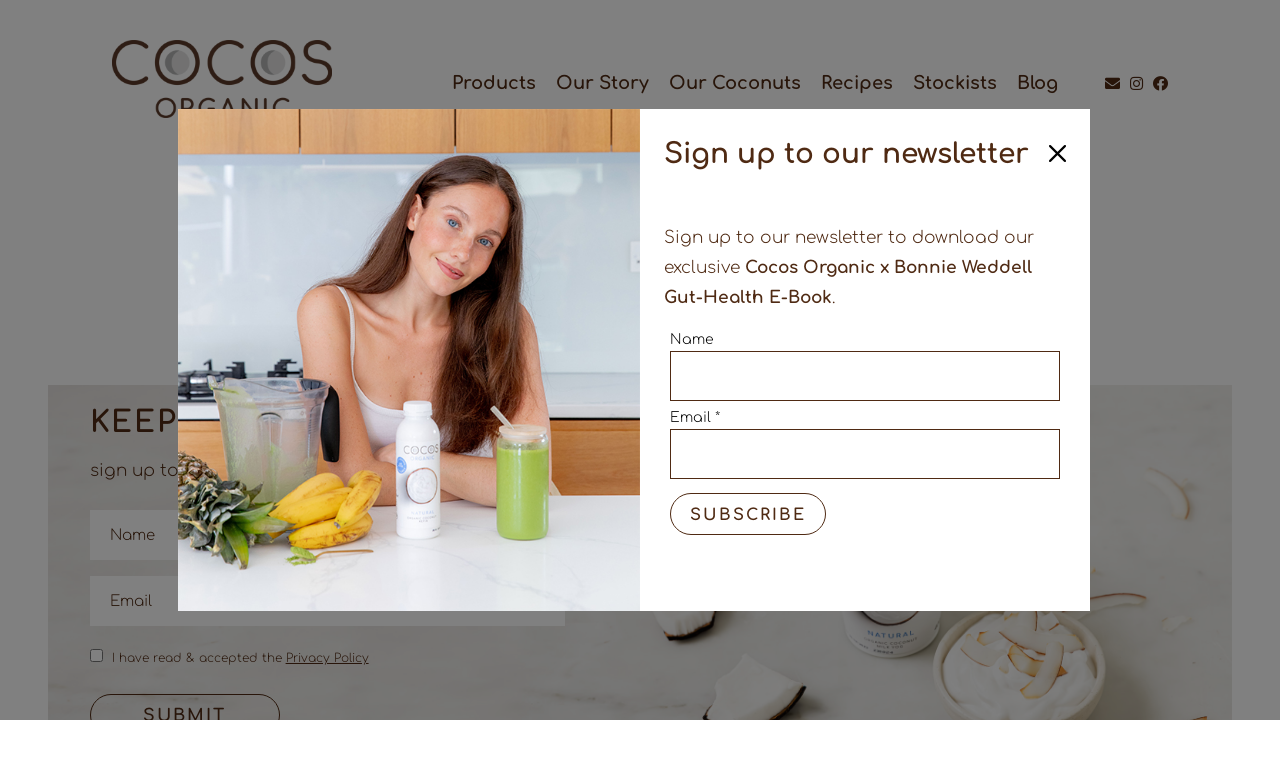

--- FILE ---
content_type: text/html; charset=UTF-8
request_url: http://cocos-organic.com/creamy-coconut-drink-recipes/
body_size: 16408
content:
<!doctype html>
<html dir="ltr" lang="en-US" prefix="og: https://ogp.me/ns#" class="no-js">

<head>
    <meta charset="UTF-8">
    <title>Creamy Coconut Drink Recipes - Cocos Organic : Cocos Organic</title>

    <link href="//www.google-analytics.com" rel="dns-prefetch">
    <link href="http://cocos-organic.com/wp-content/themes/html5blank-stable/img/icons/favicon.ico" rel="shortcut icon">
    <link href="http://cocos-organic.com/wp-content/themes/html5blank-stable/img/icons/touch.png" rel="apple-touch-icon-precomposed">


    <link rel="alternate" type="application/rss+xml" title="Cocos Organic" href="http://cocos-organic.com/feed/" />
    
    <!-- Global site tag (gtag.js) - Google Analytics -->
    <script async src="https://www.googletagmanager.com/gtag/js?id=G-Z4ZBHR8YEB"></script>
    <script>
      window.dataLayer = window.dataLayer || [];
      function gtag(){dataLayer.push(arguments);}
      gtag('js', new Date());
    
      gtag('config', 'G-Z4ZBHR8YEB');
    </script>
    
    <!-- Meta Pixel Code -->
    
    <script>
    
    !function(f,b,e,v,n,t,s)
    
    {if(f.fbq)return;n=f.fbq=function(){n.callMethod?
    
    n.callMethod.apply(n,arguments):n.queue.push(arguments)};
    
    if(!f._fbq)f._fbq=n;n.push=n;n.loaded=!0;n.version='2.0';
    
    n.queue=[];t=b.createElement(e);t.async=!0;
    
    t.src=v;s=b.getElementsByTagName(e)[0];
    
    s.parentNode.insertBefore(t,s)}(window, document,'script',
    
    'https://connect.facebook.net/en_US/fbevents.js');
    
    fbq('init', '1379084653002471');
    
    fbq('track', 'PageView');
    
    </script>
    
    <noscript><img height="1" width="1" style="display:none"
    
    src="https://www.facebook.com/tr?id=1379084653002471&ev=PageView&noscript=1"
    
    /></noscript>
    
    <!-- End Meta Pixel Code -->

    <meta http-equiv="X-UA-Compatible" content="IE=edge,chrome=1">
    <meta name="viewport" content="width=device-width, initial-scale=1.0">
    <meta name="description" content="Just another WordPress site">

        
		<!-- All in One SEO 4.9.3 - aioseo.com -->
	<meta name="robots" content="max-image-preview:large" />
	<link rel="canonical" href="http://cocos-organic.com/creamy-coconut-drink-recipes/" />
	<meta name="generator" content="All in One SEO (AIOSEO) 4.9.3" />
		<meta property="og:locale" content="en_US" />
		<meta property="og:site_name" content="Cocos Organic - Just another WordPress site" />
		<meta property="og:type" content="article" />
		<meta property="og:title" content="Creamy Coconut Drink Recipes - Cocos Organic" />
		<meta property="og:url" content="http://cocos-organic.com/creamy-coconut-drink-recipes/" />
		<meta property="article:published_time" content="2024-03-28T17:53:12+00:00" />
		<meta property="article:modified_time" content="2024-03-28T17:53:12+00:00" />
		<meta name="twitter:card" content="summary" />
		<meta name="twitter:title" content="Creamy Coconut Drink Recipes - Cocos Organic" />
		<script type="application/ld+json" class="aioseo-schema">
			{"@context":"https:\/\/schema.org","@graph":[{"@type":"BreadcrumbList","@id":"http:\/\/cocos-organic.com\/creamy-coconut-drink-recipes\/#breadcrumblist","itemListElement":[{"@type":"ListItem","@id":"http:\/\/cocos-organic.com#listItem","position":1,"name":"Home","item":"http:\/\/cocos-organic.com","nextItem":{"@type":"ListItem","@id":"http:\/\/cocos-organic.com\/creamy-coconut-drink-recipes\/#listItem","name":"Creamy Coconut Drink Recipes"}},{"@type":"ListItem","@id":"http:\/\/cocos-organic.com\/creamy-coconut-drink-recipes\/#listItem","position":2,"name":"Creamy Coconut Drink Recipes","previousItem":{"@type":"ListItem","@id":"http:\/\/cocos-organic.com#listItem","name":"Home"}}]},{"@type":"Organization","@id":"http:\/\/cocos-organic.com\/#organization","name":"Cocos Organic","description":"Just another WordPress site","url":"http:\/\/cocos-organic.com\/"},{"@type":"WebPage","@id":"http:\/\/cocos-organic.com\/creamy-coconut-drink-recipes\/#webpage","url":"http:\/\/cocos-organic.com\/creamy-coconut-drink-recipes\/","name":"Creamy Coconut Drink Recipes - Cocos Organic","inLanguage":"en-US","isPartOf":{"@id":"http:\/\/cocos-organic.com\/#website"},"breadcrumb":{"@id":"http:\/\/cocos-organic.com\/creamy-coconut-drink-recipes\/#breadcrumblist"},"datePublished":"2024-03-28T17:53:12+00:00","dateModified":"2024-03-28T17:53:12+00:00"},{"@type":"WebSite","@id":"http:\/\/cocos-organic.com\/#website","url":"http:\/\/cocos-organic.com\/","name":"Cocos Organic","description":"Just another WordPress site","inLanguage":"en-US","publisher":{"@id":"http:\/\/cocos-organic.com\/#organization"}}]}
		</script>
		<!-- All in One SEO -->

<link rel='dns-prefetch' href='//maps.googleapis.com' />
<link rel='dns-prefetch' href='//cdnjs.cloudflare.com' />
<link rel="alternate" title="oEmbed (JSON)" type="application/json+oembed" href="http://cocos-organic.com/wp-json/oembed/1.0/embed?url=http%3A%2F%2Fcocos-organic.com%2Fcreamy-coconut-drink-recipes%2F" />
<link rel="alternate" title="oEmbed (XML)" type="text/xml+oembed" href="http://cocos-organic.com/wp-json/oembed/1.0/embed?url=http%3A%2F%2Fcocos-organic.com%2Fcreamy-coconut-drink-recipes%2F&#038;format=xml" />
<style id='wp-img-auto-sizes-contain-inline-css' type='text/css'>
img:is([sizes=auto i],[sizes^="auto," i]){contain-intrinsic-size:3000px 1500px}
/*# sourceURL=wp-img-auto-sizes-contain-inline-css */
</style>
<link rel='stylesheet' id='bootstrap-css-css' href='http://cocos-organic.com/wp-content/themes/html5blank-stable/css/bootstrap.css?ver=6.9' media='all' />
<link rel='stylesheet' id='fontawesome-css-css' href='https://cdnjs.cloudflare.com/ajax/libs/font-awesome/5.15.3/css/all.min.css?ver=6.9' media='all' />
<link rel='stylesheet' id='owl-carousel-css-css' href='https://cdnjs.cloudflare.com/ajax/libs/OwlCarousel2/2.3.4/assets/owl.carousel.min.css?ver=6.9' media='all' />
<link rel='stylesheet' id='owl-theme-css-css' href='https://cdnjs.cloudflare.com/ajax/libs/OwlCarousel2/2.3.4/assets/owl.theme.default.min.css?ver=6.9' media='all' />
<link rel='stylesheet' id='site-css-css' href='http://cocos-organic.com/wp-content/themes/html5blank-stable/css/sass/style.css?ver=6.9' media='all' />
<link rel='stylesheet' id='sbi_styles-css' href='http://cocos-organic.com/wp-content/plugins/instagram-feed/css/sbi-styles.min.css?ver=6.10.0' media='all' />
<style id='wp-emoji-styles-inline-css' type='text/css'>

	img.wp-smiley, img.emoji {
		display: inline !important;
		border: none !important;
		box-shadow: none !important;
		height: 1em !important;
		width: 1em !important;
		margin: 0 0.07em !important;
		vertical-align: -0.1em !important;
		background: none !important;
		padding: 0 !important;
	}
/*# sourceURL=wp-emoji-styles-inline-css */
</style>
<style id='wp-block-library-inline-css' type='text/css'>
:root{--wp-block-synced-color:#7a00df;--wp-block-synced-color--rgb:122,0,223;--wp-bound-block-color:var(--wp-block-synced-color);--wp-editor-canvas-background:#ddd;--wp-admin-theme-color:#007cba;--wp-admin-theme-color--rgb:0,124,186;--wp-admin-theme-color-darker-10:#006ba1;--wp-admin-theme-color-darker-10--rgb:0,107,160.5;--wp-admin-theme-color-darker-20:#005a87;--wp-admin-theme-color-darker-20--rgb:0,90,135;--wp-admin-border-width-focus:2px}@media (min-resolution:192dpi){:root{--wp-admin-border-width-focus:1.5px}}.wp-element-button{cursor:pointer}:root .has-very-light-gray-background-color{background-color:#eee}:root .has-very-dark-gray-background-color{background-color:#313131}:root .has-very-light-gray-color{color:#eee}:root .has-very-dark-gray-color{color:#313131}:root .has-vivid-green-cyan-to-vivid-cyan-blue-gradient-background{background:linear-gradient(135deg,#00d084,#0693e3)}:root .has-purple-crush-gradient-background{background:linear-gradient(135deg,#34e2e4,#4721fb 50%,#ab1dfe)}:root .has-hazy-dawn-gradient-background{background:linear-gradient(135deg,#faaca8,#dad0ec)}:root .has-subdued-olive-gradient-background{background:linear-gradient(135deg,#fafae1,#67a671)}:root .has-atomic-cream-gradient-background{background:linear-gradient(135deg,#fdd79a,#004a59)}:root .has-nightshade-gradient-background{background:linear-gradient(135deg,#330968,#31cdcf)}:root .has-midnight-gradient-background{background:linear-gradient(135deg,#020381,#2874fc)}:root{--wp--preset--font-size--normal:16px;--wp--preset--font-size--huge:42px}.has-regular-font-size{font-size:1em}.has-larger-font-size{font-size:2.625em}.has-normal-font-size{font-size:var(--wp--preset--font-size--normal)}.has-huge-font-size{font-size:var(--wp--preset--font-size--huge)}.has-text-align-center{text-align:center}.has-text-align-left{text-align:left}.has-text-align-right{text-align:right}.has-fit-text{white-space:nowrap!important}#end-resizable-editor-section{display:none}.aligncenter{clear:both}.items-justified-left{justify-content:flex-start}.items-justified-center{justify-content:center}.items-justified-right{justify-content:flex-end}.items-justified-space-between{justify-content:space-between}.screen-reader-text{border:0;clip-path:inset(50%);height:1px;margin:-1px;overflow:hidden;padding:0;position:absolute;width:1px;word-wrap:normal!important}.screen-reader-text:focus{background-color:#ddd;clip-path:none;color:#444;display:block;font-size:1em;height:auto;left:5px;line-height:normal;padding:15px 23px 14px;text-decoration:none;top:5px;width:auto;z-index:100000}html :where(.has-border-color){border-style:solid}html :where([style*=border-top-color]){border-top-style:solid}html :where([style*=border-right-color]){border-right-style:solid}html :where([style*=border-bottom-color]){border-bottom-style:solid}html :where([style*=border-left-color]){border-left-style:solid}html :where([style*=border-width]){border-style:solid}html :where([style*=border-top-width]){border-top-style:solid}html :where([style*=border-right-width]){border-right-style:solid}html :where([style*=border-bottom-width]){border-bottom-style:solid}html :where([style*=border-left-width]){border-left-style:solid}html :where(img[class*=wp-image-]){height:auto;max-width:100%}:where(figure){margin:0 0 1em}html :where(.is-position-sticky){--wp-admin--admin-bar--position-offset:var(--wp-admin--admin-bar--height,0px)}@media screen and (max-width:600px){html :where(.is-position-sticky){--wp-admin--admin-bar--position-offset:0px}}

/*# sourceURL=wp-block-library-inline-css */
</style><style id='global-styles-inline-css' type='text/css'>
:root{--wp--preset--aspect-ratio--square: 1;--wp--preset--aspect-ratio--4-3: 4/3;--wp--preset--aspect-ratio--3-4: 3/4;--wp--preset--aspect-ratio--3-2: 3/2;--wp--preset--aspect-ratio--2-3: 2/3;--wp--preset--aspect-ratio--16-9: 16/9;--wp--preset--aspect-ratio--9-16: 9/16;--wp--preset--color--black: #000000;--wp--preset--color--cyan-bluish-gray: #abb8c3;--wp--preset--color--white: #ffffff;--wp--preset--color--pale-pink: #f78da7;--wp--preset--color--vivid-red: #cf2e2e;--wp--preset--color--luminous-vivid-orange: #ff6900;--wp--preset--color--luminous-vivid-amber: #fcb900;--wp--preset--color--light-green-cyan: #7bdcb5;--wp--preset--color--vivid-green-cyan: #00d084;--wp--preset--color--pale-cyan-blue: #8ed1fc;--wp--preset--color--vivid-cyan-blue: #0693e3;--wp--preset--color--vivid-purple: #9b51e0;--wp--preset--gradient--vivid-cyan-blue-to-vivid-purple: linear-gradient(135deg,rgb(6,147,227) 0%,rgb(155,81,224) 100%);--wp--preset--gradient--light-green-cyan-to-vivid-green-cyan: linear-gradient(135deg,rgb(122,220,180) 0%,rgb(0,208,130) 100%);--wp--preset--gradient--luminous-vivid-amber-to-luminous-vivid-orange: linear-gradient(135deg,rgb(252,185,0) 0%,rgb(255,105,0) 100%);--wp--preset--gradient--luminous-vivid-orange-to-vivid-red: linear-gradient(135deg,rgb(255,105,0) 0%,rgb(207,46,46) 100%);--wp--preset--gradient--very-light-gray-to-cyan-bluish-gray: linear-gradient(135deg,rgb(238,238,238) 0%,rgb(169,184,195) 100%);--wp--preset--gradient--cool-to-warm-spectrum: linear-gradient(135deg,rgb(74,234,220) 0%,rgb(151,120,209) 20%,rgb(207,42,186) 40%,rgb(238,44,130) 60%,rgb(251,105,98) 80%,rgb(254,248,76) 100%);--wp--preset--gradient--blush-light-purple: linear-gradient(135deg,rgb(255,206,236) 0%,rgb(152,150,240) 100%);--wp--preset--gradient--blush-bordeaux: linear-gradient(135deg,rgb(254,205,165) 0%,rgb(254,45,45) 50%,rgb(107,0,62) 100%);--wp--preset--gradient--luminous-dusk: linear-gradient(135deg,rgb(255,203,112) 0%,rgb(199,81,192) 50%,rgb(65,88,208) 100%);--wp--preset--gradient--pale-ocean: linear-gradient(135deg,rgb(255,245,203) 0%,rgb(182,227,212) 50%,rgb(51,167,181) 100%);--wp--preset--gradient--electric-grass: linear-gradient(135deg,rgb(202,248,128) 0%,rgb(113,206,126) 100%);--wp--preset--gradient--midnight: linear-gradient(135deg,rgb(2,3,129) 0%,rgb(40,116,252) 100%);--wp--preset--font-size--small: 13px;--wp--preset--font-size--medium: 20px;--wp--preset--font-size--large: 36px;--wp--preset--font-size--x-large: 42px;--wp--preset--spacing--20: 0.44rem;--wp--preset--spacing--30: 0.67rem;--wp--preset--spacing--40: 1rem;--wp--preset--spacing--50: 1.5rem;--wp--preset--spacing--60: 2.25rem;--wp--preset--spacing--70: 3.38rem;--wp--preset--spacing--80: 5.06rem;--wp--preset--shadow--natural: 6px 6px 9px rgba(0, 0, 0, 0.2);--wp--preset--shadow--deep: 12px 12px 50px rgba(0, 0, 0, 0.4);--wp--preset--shadow--sharp: 6px 6px 0px rgba(0, 0, 0, 0.2);--wp--preset--shadow--outlined: 6px 6px 0px -3px rgb(255, 255, 255), 6px 6px rgb(0, 0, 0);--wp--preset--shadow--crisp: 6px 6px 0px rgb(0, 0, 0);}:where(.is-layout-flex){gap: 0.5em;}:where(.is-layout-grid){gap: 0.5em;}body .is-layout-flex{display: flex;}.is-layout-flex{flex-wrap: wrap;align-items: center;}.is-layout-flex > :is(*, div){margin: 0;}body .is-layout-grid{display: grid;}.is-layout-grid > :is(*, div){margin: 0;}:where(.wp-block-columns.is-layout-flex){gap: 2em;}:where(.wp-block-columns.is-layout-grid){gap: 2em;}:where(.wp-block-post-template.is-layout-flex){gap: 1.25em;}:where(.wp-block-post-template.is-layout-grid){gap: 1.25em;}.has-black-color{color: var(--wp--preset--color--black) !important;}.has-cyan-bluish-gray-color{color: var(--wp--preset--color--cyan-bluish-gray) !important;}.has-white-color{color: var(--wp--preset--color--white) !important;}.has-pale-pink-color{color: var(--wp--preset--color--pale-pink) !important;}.has-vivid-red-color{color: var(--wp--preset--color--vivid-red) !important;}.has-luminous-vivid-orange-color{color: var(--wp--preset--color--luminous-vivid-orange) !important;}.has-luminous-vivid-amber-color{color: var(--wp--preset--color--luminous-vivid-amber) !important;}.has-light-green-cyan-color{color: var(--wp--preset--color--light-green-cyan) !important;}.has-vivid-green-cyan-color{color: var(--wp--preset--color--vivid-green-cyan) !important;}.has-pale-cyan-blue-color{color: var(--wp--preset--color--pale-cyan-blue) !important;}.has-vivid-cyan-blue-color{color: var(--wp--preset--color--vivid-cyan-blue) !important;}.has-vivid-purple-color{color: var(--wp--preset--color--vivid-purple) !important;}.has-black-background-color{background-color: var(--wp--preset--color--black) !important;}.has-cyan-bluish-gray-background-color{background-color: var(--wp--preset--color--cyan-bluish-gray) !important;}.has-white-background-color{background-color: var(--wp--preset--color--white) !important;}.has-pale-pink-background-color{background-color: var(--wp--preset--color--pale-pink) !important;}.has-vivid-red-background-color{background-color: var(--wp--preset--color--vivid-red) !important;}.has-luminous-vivid-orange-background-color{background-color: var(--wp--preset--color--luminous-vivid-orange) !important;}.has-luminous-vivid-amber-background-color{background-color: var(--wp--preset--color--luminous-vivid-amber) !important;}.has-light-green-cyan-background-color{background-color: var(--wp--preset--color--light-green-cyan) !important;}.has-vivid-green-cyan-background-color{background-color: var(--wp--preset--color--vivid-green-cyan) !important;}.has-pale-cyan-blue-background-color{background-color: var(--wp--preset--color--pale-cyan-blue) !important;}.has-vivid-cyan-blue-background-color{background-color: var(--wp--preset--color--vivid-cyan-blue) !important;}.has-vivid-purple-background-color{background-color: var(--wp--preset--color--vivid-purple) !important;}.has-black-border-color{border-color: var(--wp--preset--color--black) !important;}.has-cyan-bluish-gray-border-color{border-color: var(--wp--preset--color--cyan-bluish-gray) !important;}.has-white-border-color{border-color: var(--wp--preset--color--white) !important;}.has-pale-pink-border-color{border-color: var(--wp--preset--color--pale-pink) !important;}.has-vivid-red-border-color{border-color: var(--wp--preset--color--vivid-red) !important;}.has-luminous-vivid-orange-border-color{border-color: var(--wp--preset--color--luminous-vivid-orange) !important;}.has-luminous-vivid-amber-border-color{border-color: var(--wp--preset--color--luminous-vivid-amber) !important;}.has-light-green-cyan-border-color{border-color: var(--wp--preset--color--light-green-cyan) !important;}.has-vivid-green-cyan-border-color{border-color: var(--wp--preset--color--vivid-green-cyan) !important;}.has-pale-cyan-blue-border-color{border-color: var(--wp--preset--color--pale-cyan-blue) !important;}.has-vivid-cyan-blue-border-color{border-color: var(--wp--preset--color--vivid-cyan-blue) !important;}.has-vivid-purple-border-color{border-color: var(--wp--preset--color--vivid-purple) !important;}.has-vivid-cyan-blue-to-vivid-purple-gradient-background{background: var(--wp--preset--gradient--vivid-cyan-blue-to-vivid-purple) !important;}.has-light-green-cyan-to-vivid-green-cyan-gradient-background{background: var(--wp--preset--gradient--light-green-cyan-to-vivid-green-cyan) !important;}.has-luminous-vivid-amber-to-luminous-vivid-orange-gradient-background{background: var(--wp--preset--gradient--luminous-vivid-amber-to-luminous-vivid-orange) !important;}.has-luminous-vivid-orange-to-vivid-red-gradient-background{background: var(--wp--preset--gradient--luminous-vivid-orange-to-vivid-red) !important;}.has-very-light-gray-to-cyan-bluish-gray-gradient-background{background: var(--wp--preset--gradient--very-light-gray-to-cyan-bluish-gray) !important;}.has-cool-to-warm-spectrum-gradient-background{background: var(--wp--preset--gradient--cool-to-warm-spectrum) !important;}.has-blush-light-purple-gradient-background{background: var(--wp--preset--gradient--blush-light-purple) !important;}.has-blush-bordeaux-gradient-background{background: var(--wp--preset--gradient--blush-bordeaux) !important;}.has-luminous-dusk-gradient-background{background: var(--wp--preset--gradient--luminous-dusk) !important;}.has-pale-ocean-gradient-background{background: var(--wp--preset--gradient--pale-ocean) !important;}.has-electric-grass-gradient-background{background: var(--wp--preset--gradient--electric-grass) !important;}.has-midnight-gradient-background{background: var(--wp--preset--gradient--midnight) !important;}.has-small-font-size{font-size: var(--wp--preset--font-size--small) !important;}.has-medium-font-size{font-size: var(--wp--preset--font-size--medium) !important;}.has-large-font-size{font-size: var(--wp--preset--font-size--large) !important;}.has-x-large-font-size{font-size: var(--wp--preset--font-size--x-large) !important;}
/*# sourceURL=global-styles-inline-css */
</style>

<style id='classic-theme-styles-inline-css' type='text/css'>
/*! This file is auto-generated */
.wp-block-button__link{color:#fff;background-color:#32373c;border-radius:9999px;box-shadow:none;text-decoration:none;padding:calc(.667em + 2px) calc(1.333em + 2px);font-size:1.125em}.wp-block-file__button{background:#32373c;color:#fff;text-decoration:none}
/*# sourceURL=/wp-includes/css/classic-themes.min.css */
</style>
<link rel='stylesheet' id='contact-form-7-css' href='http://cocos-organic.com/wp-content/plugins/contact-form-7/includes/css/styles.css?ver=6.1.4' media='all' />
<link rel='stylesheet' id='forms-for-campaign-monitor-custom_cm_monitor_css-css' href='http://cocos-organic.com/wp-content/plugins/forms-for-campaign-monitor/forms/views/public/css/app.css?ver=1.0.0' media='all' />
<script type="text/javascript" src="http://cocos-organic.com/wp-includes/js/jquery/jquery.min.js?ver=3.7.1" id="jquery-core-js"></script>
<script type="text/javascript" src="http://cocos-organic.com/wp-includes/js/jquery/jquery-migrate.min.js?ver=3.4.1" id="jquery-migrate-js"></script>
<link rel="https://api.w.org/" href="http://cocos-organic.com/wp-json/" /><link rel="alternate" title="JSON" type="application/json" href="http://cocos-organic.com/wp-json/wp/v2/pages/6280" /><!-- SLP Custom CSS -->
<style type="text/css">
div#map.slp_map {
width:100%;
height:385px;
}
div#slp_tagline {
width:100%;
}
</style>

<link rel="icon" href="http://cocos-organic.com/wp-content/uploads/2021/09/cropped-favicon-32x32.png" sizes="32x32" />
<link rel="icon" href="http://cocos-organic.com/wp-content/uploads/2021/09/cropped-favicon-192x192.png" sizes="192x192" />
<link rel="apple-touch-icon" href="http://cocos-organic.com/wp-content/uploads/2021/09/cropped-favicon-180x180.png" />
<meta name="msapplication-TileImage" content="http://cocos-organic.com/wp-content/uploads/2021/09/cropped-favicon-270x270.png" />

</head>

<body class="wp-singular page-template page-template-template-coconut-drink page-template-template-coconut-drink-php page page-id-6280 wp-theme-html5blank-stable creamy-coconut-drink-recipes">
    
    <style>            
        .offcanvas-end {width: 600px !important; border-left: none;}
        .offcanvas-header {padding: 2rem 2rem 3rem 2rem !important;}
        .offcanvas-header .logo img {width: 200px;}
        .offcanvas-header .btn-close {padding: 0; color: #5B3A29 !important; font-size: 18px;}
        
        .offcanvas-body {padding: 0 2rem 1rem 2rem !important;}
        .offcanvas-body ul li {list-style: none; margin-bottom: 0.8rem;}
        .offcanvas-body ul li a {font-size: 18px; line-height: 23px; color: #5B3A29; font-weight: 700; font-family: 'Comfortaa'; margin-bottom: 0.8rem;}
        .offcanvas-body .rightContent {margin-top: 2rem;}
        .offcanvas-body .rightContent i {font-size: 18px; color: #5B3A29; transition: all 0.5s ease-in-out; -moz-transition: all 0.5s ease-in-out; -webkit-transition: all 0.5s ease-in-out;}
        .offcanvas-body .rightContent i:hover {-webkit-transform: scale(1.25); -ms-transform: scale(1.25); transform: scale(1.25);}
        .offcanvas-body .rightContent i.fab.fa-instagram {margin-left: 5px; margin-right: 5px;}
        
        @media screen and (max-width: 600px) {
            .offcanvas-header .logo img {width: 150px;}
        }
    </style>
    
    <!-- Modal -->
    <div class="modal fade" id="newsletterModal" tabindex="-1" aria-labelledby="newsletterModalLabel" aria-hidden="true">
      <div class="modal-dialog modal-dialog-centered">
        <div class="modal-content rounded-3 shadow">
            <div class="row flex-column-reverse flex-lg-row">
                <div class="col-lg-6 px-lg-0">
                    <img class="w-100" src="/wp-content/uploads/2025/09/coco-pop-up-img.jpg" alt="Cocos Organic">                        
                </div>
                <div class="col-lg-6 ps-lg-0">
                    <div class="modal-header border-0">
                        <h5 class="modal-title" id="newsletterModalLabel">Sign up to our newsletter</h5>
                        <button type="button" class="btn-close" data-bs-dismiss="modal" aria-label="Close"></button>
                      </div>
                    <div class="modal-body">
                        <p class="mb-3">
                          Sign up to our newsletter to download our exclusive 
                          <strong>Cocos Organic x Bonnie Weddell Gut-Health E-Book</strong>.
                        </p>
                        <div class="cmApp_embedFormContainer" style="display:none;"></div><div class="cmApp_FormButtonContainer" style="display:none;"></div>                     </div>                        
                </div>
            </div>
        </div>
      </div>
    </div>
    
    <!-- Auto-show script -->
    <script>
      document.addEventListener("DOMContentLoaded", function () {
        setTimeout(function () {
          var newsletterModal = new bootstrap.Modal(document.getElementById('newsletterModal'));
          newsletterModal.show();
        }, 1000);
      });
    </script>
    
    <div class="offcanvas offcanvas-end" tabindex="-1" id="offcanvasRight" aria-labelledby="offcanvasRightLabel">
      <div class="offcanvas-header">
          <div class="logo">
              <a href="http://cocos-organic.com">
                                <img src="http://cocos-organic.com/wp-content/uploads/2021/09/MicrosoftTeams-image-10.png" alt="Cocos Organic" class="logo-img">
              </a>
          </div>
          <button type="button" class="btn-close text-reset" data-bs-dismiss="offcanvas" aria-label="Close"></button>
      </div>
      <div class="offcanvas-body">
          <ul id="menu-burger-menu" class="menu"><li id="menu-item-83" class="menu-item menu-item-type-post_type menu-item-object-page menu-item-home menu-item-83"><a href="http://cocos-organic.com/">Home</a></li>
<li id="menu-item-87" class="menu-item menu-item-type-post_type menu-item-object-page menu-item-87"><a href="http://cocos-organic.com/products/">Products</a></li>
<li id="menu-item-86" class="menu-item menu-item-type-post_type menu-item-object-page menu-item-86"><a href="http://cocos-organic.com/our-story/">Our Story</a></li>
<li id="menu-item-7167" class="menu-item menu-item-type-post_type menu-item-object-page menu-item-7167"><a href="http://cocos-organic.com/our-coconuts/">Our Coconuts</a></li>
<li id="menu-item-88" class="menu-item menu-item-type-post_type menu-item-object-page menu-item-88"><a href="http://cocos-organic.com/recipes/">Recipes</a></li>
<li id="menu-item-89" class="menu-item menu-item-type-post_type menu-item-object-page menu-item-89"><a href="http://cocos-organic.com/stockists/">Stockists</a></li>
<li id="menu-item-84" class="menu-item menu-item-type-post_type menu-item-object-page menu-item-84"><a href="http://cocos-organic.com/blog/">Blog</a></li>
<li id="menu-item-85" class="menu-item menu-item-type-post_type menu-item-object-page menu-item-85"><a href="http://cocos-organic.com/contact/">Contact</a></li>
</ul>          <div class="rightContent">
              <p>
                  <a target="_blank" href="mailto:hello@cocos-organic.com"><i class="fas fa-envelope"></i></a>
                  <a target="_blank" href="https://www.instagram.com/cocosorganic_/"><i class="fab fa-instagram"></i></a>
                  <a target="_blank" href="https://www.facebook.com/cocosorganicuk"><i class="fab fa-facebook"></i></a>
              </p>
          </div>
      </div>
    </div>

    <header class="header sticky" id="navbar">
        <div class="container px-xl-7">
            <div class="logo">
                <a href="http://cocos-organic.com">
                                        <img src="http://cocos-organic.com/wp-content/uploads/2021/09/MicrosoftTeams-image-10.png" alt="Cocos Organic" class="logo-img">
                </a>
            </div>
            <div class="burgerMenu">
                <button class="btn btn-menu" type="button" data-bs-toggle="offcanvas" data-bs-target="#offcanvasRight" aria-controls="offcanvasRight"><i class="fas fa-bars"></i></button>
            </div>
            <div class="rightContent">
                <p>
                    <a target="_blank" href="mailto:hello@cocos-organic.com"><i class="fas fa-envelope"></i></a>
                    <a target="_blank" href="https://www.instagram.com/cocosorganic_/"><i class="fab fa-instagram"></i></a>
                    <a target="_blank" href="https://www.facebook.com/cocosorganicuk"><i class="fab fa-facebook"></i></a>
                </p>
            </div>
            <nav class="nav" role="navigation">
                <ul id="menu-main-nav" class="menu"><li id="menu-item-28" class="menu-item menu-item-type-post_type menu-item-object-page menu-item-28"><a href="http://cocos-organic.com/products/">Products</a></li>
<li id="menu-item-27" class="menu-item menu-item-type-post_type menu-item-object-page menu-item-27"><a href="http://cocos-organic.com/our-story/">Our Story</a></li>
<li id="menu-item-7168" class="menu-item menu-item-type-post_type menu-item-object-page menu-item-7168"><a href="http://cocos-organic.com/our-coconuts/">Our Coconuts</a></li>
<li id="menu-item-29" class="menu-item menu-item-type-post_type menu-item-object-page menu-item-29"><a href="http://cocos-organic.com/recipes/">Recipes</a></li>
<li id="menu-item-30" class="menu-item menu-item-type-post_type menu-item-object-page menu-item-30"><a href="http://cocos-organic.com/stockists/">Stockists</a></li>
<li id="menu-item-25" class="menu-item menu-item-type-post_type menu-item-object-page menu-item-25"><a href="http://cocos-organic.com/blog/">Blog</a></li>
</ul>            </nav>           
        </div>
    </header>
<style>
    .comingsoon {text-align: center; padding: 5rem 0;}   
</style>

<main id="recipe">
    <div class="sectionOne">
        <div class="container">
            <div class="row">
                <h2 class="comingsoon">Coming Soon</h2>
            </div>
<!--             <div class="row gx-lg-5">
                                        <div class="col-lg-4 col-sm-6 newsArticlePost mb-5">																	
                            <a href="http://cocos-organic.com/recipe/baked-berry-oat-bars/"><img src="http://cocos-organic.com/wp-content/uploads/2026/01/coco-recipes-image-12.jpg" class="attachment-post-thumbnail size-post-thumbnail wp-post-image" alt="" decoding="async" fetchpriority="high" srcset="http://cocos-organic.com/wp-content/uploads/2026/01/coco-recipes-image-12.jpg 570w, http://cocos-organic.com/wp-content/uploads/2026/01/coco-recipes-image-12-250x228.jpg 250w, http://cocos-organic.com/wp-content/uploads/2026/01/coco-recipes-image-12-120x109.jpg 120w" sizes="(max-width: 570px) 100vw, 570px" /></a>
                            <a href="http://cocos-organic.com/recipe/baked-berry-oat-bars/">
                            <div class="postText">
                                <h2>Baked Berry Oat Bars</h2>
                                <div class="excerpt">Serves: 8 &#8211; Time: 50 mins</div>
                            </div>
                            </a>                   																								
                        </div>							
                                        <div class="col-lg-4 col-sm-6 newsArticlePost mb-5">																	
                            <a href="http://cocos-organic.com/recipe/healthy-mulberry-coconut-granola/"><img src="http://cocos-organic.com/wp-content/uploads/2026/01/coco-recipes-image-11.jpg" class="attachment-post-thumbnail size-post-thumbnail wp-post-image" alt="" decoding="async" srcset="http://cocos-organic.com/wp-content/uploads/2026/01/coco-recipes-image-11.jpg 570w, http://cocos-organic.com/wp-content/uploads/2026/01/coco-recipes-image-11-250x228.jpg 250w, http://cocos-organic.com/wp-content/uploads/2026/01/coco-recipes-image-11-120x109.jpg 120w" sizes="(max-width: 570px) 100vw, 570px" /></a>
                            <a href="http://cocos-organic.com/recipe/healthy-mulberry-coconut-granola/">
                            <div class="postText">
                                <h2>Mulberry &#038; Coconut Granola</h2>
                                <div class="excerpt">Serves: 8 &#8211; 10 &#8211; Time: 30 mins</div>
                            </div>
                            </a>                   																								
                        </div>							
                                        <div class="col-lg-4 col-sm-6 newsArticlePost mb-5">																	
                            <a href="http://cocos-organic.com/recipe/high-protein-ranch-quinoa-salad/"><img src="http://cocos-organic.com/wp-content/uploads/2026/01/coco-recipes-image-10.jpg" class="attachment-post-thumbnail size-post-thumbnail wp-post-image" alt="" decoding="async" srcset="http://cocos-organic.com/wp-content/uploads/2026/01/coco-recipes-image-10.jpg 570w, http://cocos-organic.com/wp-content/uploads/2026/01/coco-recipes-image-10-250x228.jpg 250w, http://cocos-organic.com/wp-content/uploads/2026/01/coco-recipes-image-10-120x109.jpg 120w" sizes="(max-width: 570px) 100vw, 570px" /></a>
                            <a href="http://cocos-organic.com/recipe/high-protein-ranch-quinoa-salad/">
                            <div class="postText">
                                <h2>Ranch Quinoa Salad</h2>
                                <div class="excerpt">Serves: 4 &#8211; Time: 15 mins</div>
                            </div>
                            </a>                   																								
                        </div>							
                                        <div class="col-lg-4 col-sm-6 newsArticlePost mb-5">																	
                            <a href="http://cocos-organic.com/recipe/minute-creamy-peanut-coconut-noodles/"><img src="http://cocos-organic.com/wp-content/uploads/2026/01/coco-recipes-image-9.jpg" class="attachment-post-thumbnail size-post-thumbnail wp-post-image" alt="" decoding="async" srcset="http://cocos-organic.com/wp-content/uploads/2026/01/coco-recipes-image-9.jpg 570w, http://cocos-organic.com/wp-content/uploads/2026/01/coco-recipes-image-9-250x228.jpg 250w, http://cocos-organic.com/wp-content/uploads/2026/01/coco-recipes-image-9-120x109.jpg 120w" sizes="(max-width: 570px) 100vw, 570px" /></a>
                            <a href="http://cocos-organic.com/recipe/minute-creamy-peanut-coconut-noodles/">
                            <div class="postText">
                                <h2>Peanut Coconut Noodles</h2>
                                <div class="excerpt">Serves: 2 &#8211; Time: 10 mins</div>
                            </div>
                            </a>                   																								
                        </div>							
                                        <div class="col-lg-4 col-sm-6 newsArticlePost mb-5">																	
                            <a href="http://cocos-organic.com/recipe/christmas-vegan-sticky-toffee-puddings/"><img src="http://cocos-organic.com/wp-content/uploads/2025/12/coco-recipes-image-8-1.jpg" class="attachment-post-thumbnail size-post-thumbnail wp-post-image" alt="" decoding="async" srcset="http://cocos-organic.com/wp-content/uploads/2025/12/coco-recipes-image-8-1.jpg 570w, http://cocos-organic.com/wp-content/uploads/2025/12/coco-recipes-image-8-1-250x228.jpg 250w, http://cocos-organic.com/wp-content/uploads/2025/12/coco-recipes-image-8-1-120x109.jpg 120w" sizes="(max-width: 570px) 100vw, 570px" /></a>
                            <a href="http://cocos-organic.com/recipe/christmas-vegan-sticky-toffee-puddings/">
                            <div class="postText">
                                <h2>Mini Sticky Toffee Puds</h2>
                                <div class="excerpt">Serves: 8 &#8211; Time: 30 mins</div>
                            </div>
                            </a>                   																								
                        </div>							
                                        <div class="col-lg-4 col-sm-6 newsArticlePost mb-5">																	
                            <a href="http://cocos-organic.com/recipe/vegan-espresso-martini-mousse/"><img src="http://cocos-organic.com/wp-content/uploads/2025/12/coco-recipes-image-7.jpg" class="attachment-post-thumbnail size-post-thumbnail wp-post-image" alt="" decoding="async" srcset="http://cocos-organic.com/wp-content/uploads/2025/12/coco-recipes-image-7.jpg 570w, http://cocos-organic.com/wp-content/uploads/2025/12/coco-recipes-image-7-250x228.jpg 250w, http://cocos-organic.com/wp-content/uploads/2025/12/coco-recipes-image-7-120x109.jpg 120w" sizes="(max-width: 570px) 100vw, 570px" /></a>
                            <a href="http://cocos-organic.com/recipe/vegan-espresso-martini-mousse/">
                            <div class="postText">
                                <h2>Vegan Espresso Martini Mousse</h2>
                                <div class="excerpt">Serves: 3 &#8211; Time: 1 hour 10 mins</div>
                            </div>
                            </a>                   																								
                        </div>							
                                        <div class="col-lg-4 col-sm-6 newsArticlePost mb-5">																	
                            <a href="http://cocos-organic.com/recipe/baked-tofu-tikka/"><img src="http://cocos-organic.com/wp-content/uploads/2024/10/coco-recipes-image-6.jpg" class="attachment-post-thumbnail size-post-thumbnail wp-post-image" alt="" decoding="async" srcset="http://cocos-organic.com/wp-content/uploads/2024/10/coco-recipes-image-6.jpg 570w, http://cocos-organic.com/wp-content/uploads/2024/10/coco-recipes-image-6-250x228.jpg 250w, http://cocos-organic.com/wp-content/uploads/2024/10/coco-recipes-image-6-120x109.jpg 120w" sizes="(max-width: 570px) 100vw, 570px" /></a>
                            <a href="http://cocos-organic.com/recipe/baked-tofu-tikka/">
                            <div class="postText">
                                <h2>Baked Tofu Tikka</h2>
                                <div class="excerpt">Serves: 3 &#8211; Time: 45 mins</div>
                            </div>
                            </a>                   																								
                        </div>							
                                        <div class="col-lg-4 col-sm-6 newsArticlePost mb-5">																	
                            <a href="http://cocos-organic.com/recipe/salted-date-oats/"><img src="http://cocos-organic.com/wp-content/uploads/2024/10/coco-recipes-image-5.jpg" class="attachment-post-thumbnail size-post-thumbnail wp-post-image" alt="" decoding="async" srcset="http://cocos-organic.com/wp-content/uploads/2024/10/coco-recipes-image-5.jpg 570w, http://cocos-organic.com/wp-content/uploads/2024/10/coco-recipes-image-5-250x228.jpg 250w, http://cocos-organic.com/wp-content/uploads/2024/10/coco-recipes-image-5-120x109.jpg 120w" sizes="(max-width: 570px) 100vw, 570px" /></a>
                            <a href="http://cocos-organic.com/recipe/salted-date-oats/">
                            <div class="postText">
                                <h2>Salted Date Oats</h2>
                                <div class="excerpt">Serves: 2 &#8211; Time: 20 mins</div>
                            </div>
                            </a>                   																								
                        </div>							
                                        <div class="col-lg-4 col-sm-6 newsArticlePost mb-5">																	
                            <a href="http://cocos-organic.com/recipe/green-chili/"><img src="http://cocos-organic.com/wp-content/uploads/2024/10/coco-recipes-image-4.jpg" class="attachment-post-thumbnail size-post-thumbnail wp-post-image" alt="" decoding="async" srcset="http://cocos-organic.com/wp-content/uploads/2024/10/coco-recipes-image-4.jpg 570w, http://cocos-organic.com/wp-content/uploads/2024/10/coco-recipes-image-4-250x228.jpg 250w, http://cocos-organic.com/wp-content/uploads/2024/10/coco-recipes-image-4-120x109.jpg 120w" sizes="(max-width: 570px) 100vw, 570px" /></a>
                            <a href="http://cocos-organic.com/recipe/green-chili/">
                            <div class="postText">
                                <h2>Green Chili</h2>
                                <div class="excerpt">Serves: 4 &#8211; Time: 30 mins</div>
                            </div>
                            </a>                   																								
                        </div>							
                                        <div class="col-lg-4 col-sm-6 newsArticlePost mb-5">																	
                            <a href="http://cocos-organic.com/recipe/vegan-cherry-cobbler/"><img src="http://cocos-organic.com/wp-content/uploads/2024/10/coco-recipes-image-3.jpg" class="attachment-post-thumbnail size-post-thumbnail wp-post-image" alt="" decoding="async" srcset="http://cocos-organic.com/wp-content/uploads/2024/10/coco-recipes-image-3.jpg 570w, http://cocos-organic.com/wp-content/uploads/2024/10/coco-recipes-image-3-250x228.jpg 250w, http://cocos-organic.com/wp-content/uploads/2024/10/coco-recipes-image-3-120x109.jpg 120w" sizes="(max-width: 570px) 100vw, 570px" /></a>
                            <a href="http://cocos-organic.com/recipe/vegan-cherry-cobbler/">
                            <div class="postText">
                                <h2>Vegan Cherry Cobbler</h2>
                                <div class="excerpt">Serves: 8 &#8211; Time: 50 mins</div>
                            </div>
                            </a>                   																								
                        </div>							
                                        <div class="col-lg-4 col-sm-6 newsArticlePost mb-5">																	
                            <a href="http://cocos-organic.com/recipe/blackberry-overnight-oats/"><img src="http://cocos-organic.com/wp-content/uploads/2024/10/coco-recipes-image-2.jpg" class="attachment-post-thumbnail size-post-thumbnail wp-post-image" alt="" decoding="async" srcset="http://cocos-organic.com/wp-content/uploads/2024/10/coco-recipes-image-2.jpg 570w, http://cocos-organic.com/wp-content/uploads/2024/10/coco-recipes-image-2-250x228.jpg 250w, http://cocos-organic.com/wp-content/uploads/2024/10/coco-recipes-image-2-120x109.jpg 120w" sizes="(max-width: 570px) 100vw, 570px" /></a>
                            <a href="http://cocos-organic.com/recipe/blackberry-overnight-oats/">
                            <div class="postText">
                                <h2>Blackberry Overnight Oats</h2>
                                <div class="excerpt">Serves: 2 &#8211; Time: 20 mins</div>
                            </div>
                            </a>                   																								
                        </div>							
                                        <div class="col-lg-4 col-sm-6 newsArticlePost mb-5">																	
                            <a href="http://cocos-organic.com/recipe/vegan-apple-pie/"><img src="http://cocos-organic.com/wp-content/uploads/2024/10/coco-recipes-image-1.jpg" class="attachment-post-thumbnail size-post-thumbnail wp-post-image" alt="" decoding="async" srcset="http://cocos-organic.com/wp-content/uploads/2024/10/coco-recipes-image-1.jpg 570w, http://cocos-organic.com/wp-content/uploads/2024/10/coco-recipes-image-1-250x228.jpg 250w, http://cocos-organic.com/wp-content/uploads/2024/10/coco-recipes-image-1-120x109.jpg 120w" sizes="(max-width: 570px) 100vw, 570px" /></a>
                            <a href="http://cocos-organic.com/recipe/vegan-apple-pie/">
                            <div class="postText">
                                <h2>Vegan Apple Pie</h2>
                                <div class="excerpt">Serves: 8-10 &#8211; Time: 1 Hour</div>
                            </div>
                            </a>                   																								
                        </div>							
                                        <div class="col-lg-4 col-sm-6 newsArticlePost mb-5">																	
                            <a href="http://cocos-organic.com/recipe/tarka-dahl/"><img src="http://cocos-organic.com/wp-content/uploads/2023/01/coco-recipes-image-3.jpg" class="attachment-post-thumbnail size-post-thumbnail wp-post-image" alt="" decoding="async" srcset="http://cocos-organic.com/wp-content/uploads/2023/01/coco-recipes-image-3.jpg 570w, http://cocos-organic.com/wp-content/uploads/2023/01/coco-recipes-image-3-250x228.jpg 250w, http://cocos-organic.com/wp-content/uploads/2023/01/coco-recipes-image-3-120x109.jpg 120w" sizes="(max-width: 570px) 100vw, 570px" /></a>
                            <a href="http://cocos-organic.com/recipe/tarka-dahl/">
                            <div class="postText">
                                <h2>Tarka Dahl</h2>
                                <div class="excerpt">Serves: 4 &#8211; Time: 25 mins</div>
                            </div>
                            </a>                   																								
                        </div>							
                                        <div class="col-lg-4 col-sm-6 newsArticlePost mb-5">																	
                            <a href="http://cocos-organic.com/recipe/crispy-tofu-fajitas/"><img src="http://cocos-organic.com/wp-content/uploads/2023/01/coco-recipes-image-2.jpg" class="attachment-post-thumbnail size-post-thumbnail wp-post-image" alt="" decoding="async" srcset="http://cocos-organic.com/wp-content/uploads/2023/01/coco-recipes-image-2.jpg 570w, http://cocos-organic.com/wp-content/uploads/2023/01/coco-recipes-image-2-250x228.jpg 250w, http://cocos-organic.com/wp-content/uploads/2023/01/coco-recipes-image-2-120x109.jpg 120w" sizes="(max-width: 570px) 100vw, 570px" /></a>
                            <a href="http://cocos-organic.com/recipe/crispy-tofu-fajitas/">
                            <div class="postText">
                                <h2>Crispy Tofu Fajitas</h2>
                                <div class="excerpt">Serves: 4 &#8211; Time: 35 mins</div>
                            </div>
                            </a>                   																								
                        </div>							
                                        <div class="col-lg-4 col-sm-6 newsArticlePost mb-5">																	
                            <a href="http://cocos-organic.com/recipe/burrito/"><img src="http://cocos-organic.com/wp-content/uploads/2023/01/coco-recipes-image-1.jpg" class="attachment-post-thumbnail size-post-thumbnail wp-post-image" alt="" decoding="async" srcset="http://cocos-organic.com/wp-content/uploads/2023/01/coco-recipes-image-1.jpg 570w, http://cocos-organic.com/wp-content/uploads/2023/01/coco-recipes-image-1-250x228.jpg 250w, http://cocos-organic.com/wp-content/uploads/2023/01/coco-recipes-image-1-120x109.jpg 120w" sizes="(max-width: 570px) 100vw, 570px" /></a>
                            <a href="http://cocos-organic.com/recipe/burrito/">
                            <div class="postText">
                                <h2>Burrito</h2>
                                <div class="excerpt">Serves: 1 &#8211; Time: 8 mins</div>
                            </div>
                            </a>                   																								
                        </div>							
                                        <div class="col-lg-4 col-sm-6 newsArticlePost mb-5">																	
                            <a href="http://cocos-organic.com/recipe/vegan-trifle-with-coconut-yoghurt/"><img src="http://cocos-organic.com/wp-content/uploads/2022/12/coco-recipes-image.jpg" class="attachment-post-thumbnail size-post-thumbnail wp-post-image" alt="" decoding="async" srcset="http://cocos-organic.com/wp-content/uploads/2022/12/coco-recipes-image.jpg 570w, http://cocos-organic.com/wp-content/uploads/2022/12/coco-recipes-image-250x228.jpg 250w, http://cocos-organic.com/wp-content/uploads/2022/12/coco-recipes-image-120x109.jpg 120w" sizes="(max-width: 570px) 100vw, 570px" /></a>
                            <a href="http://cocos-organic.com/recipe/vegan-trifle-with-coconut-yoghurt/">
                            <div class="postText">
                                <h2>Vegan Trifle with Coconut Yog</h2>
                                <div class="excerpt">Serves 8 &#8211; 10 </div>
                            </div>
                            </a>                   																								
                        </div>							
                                        <div class="col-lg-4 col-sm-6 newsArticlePost mb-5">																	
                            <a href="http://cocos-organic.com/recipe/tofu-kebabs-with-coconut-yoghurt-tzatziki-slaw/"><img src="http://cocos-organic.com/wp-content/uploads/2022/06/recipes-image-6.jpg" class="attachment-post-thumbnail size-post-thumbnail wp-post-image" alt="" decoding="async" srcset="http://cocos-organic.com/wp-content/uploads/2022/06/recipes-image-6.jpg 570w, http://cocos-organic.com/wp-content/uploads/2022/06/recipes-image-6-250x228.jpg 250w, http://cocos-organic.com/wp-content/uploads/2022/06/recipes-image-6-120x109.jpg 120w" sizes="(max-width: 570px) 100vw, 570px" /></a>
                            <a href="http://cocos-organic.com/recipe/tofu-kebabs-with-coconut-yoghurt-tzatziki-slaw/">
                            <div class="postText">
                                <h2>Tofu Kebabs with Coconut Yog Tzatziki + Slaw</h2>
                                <div class="excerpt">Serves 3 &#8211; Time: 30-45 minutes </div>
                            </div>
                            </a>                   																								
                        </div>							
                                        <div class="col-lg-4 col-sm-6 newsArticlePost mb-5">																	
                            <a href="http://cocos-organic.com/recipe/summer-rolls-satay-sauce/"><img src="http://cocos-organic.com/wp-content/uploads/2022/06/recipes-image-5.jpg" class="attachment-post-thumbnail size-post-thumbnail wp-post-image" alt="" decoding="async" srcset="http://cocos-organic.com/wp-content/uploads/2022/06/recipes-image-5.jpg 570w, http://cocos-organic.com/wp-content/uploads/2022/06/recipes-image-5-250x228.jpg 250w, http://cocos-organic.com/wp-content/uploads/2022/06/recipes-image-5-120x109.jpg 120w" sizes="(max-width: 570px) 100vw, 570px" /></a>
                            <a href="http://cocos-organic.com/recipe/summer-rolls-satay-sauce/">
                            <div class="postText">
                                <h2>Summer Rolls &#038; Satay Sauce</h2>
                                <div class="excerpt">Makes 8 large, 16 halves &#8211; Time: 30 minutes </div>
                            </div>
                            </a>                   																								
                        </div>							
                                        <div class="col-lg-4 col-sm-6 newsArticlePost mb-5">																	
                            <a href="http://cocos-organic.com/recipe/summer-fruits-pudding/"><img src="http://cocos-organic.com/wp-content/uploads/2022/06/recipes-image-4.jpg" class="attachment-post-thumbnail size-post-thumbnail wp-post-image" alt="" decoding="async" srcset="http://cocos-organic.com/wp-content/uploads/2022/06/recipes-image-4.jpg 570w, http://cocos-organic.com/wp-content/uploads/2022/06/recipes-image-4-250x228.jpg 250w, http://cocos-organic.com/wp-content/uploads/2022/06/recipes-image-4-120x109.jpg 120w" sizes="(max-width: 570px) 100vw, 570px" /></a>
                            <a href="http://cocos-organic.com/recipe/summer-fruits-pudding/">
                            <div class="postText">
                                <h2>Summer Fruits Pudding</h2>
                                <div class="excerpt">Serves 6 &#8211; Time: 50 minutes</div>
                            </div>
                            </a>                   																								
                        </div>							
                                        <div class="col-lg-4 col-sm-6 newsArticlePost mb-5">																	
                            <a href="http://cocos-organic.com/recipe/potato-salad/"><img src="http://cocos-organic.com/wp-content/uploads/2022/06/recipes-image-3.jpg" class="attachment-post-thumbnail size-post-thumbnail wp-post-image" alt="" decoding="async" srcset="http://cocos-organic.com/wp-content/uploads/2022/06/recipes-image-3.jpg 570w, http://cocos-organic.com/wp-content/uploads/2022/06/recipes-image-3-250x228.jpg 250w, http://cocos-organic.com/wp-content/uploads/2022/06/recipes-image-3-120x109.jpg 120w" sizes="(max-width: 570px) 100vw, 570px" /></a>
                            <a href="http://cocos-organic.com/recipe/potato-salad/">
                            <div class="postText">
                                <h2>Potato Salad</h2>
                                <div class="excerpt">Serves 6 &#8211; Time: 20 minutes </div>
                            </div>
                            </a>                   																								
                        </div>							
                                        <div class="col-lg-4 col-sm-6 newsArticlePost mb-5">																	
                            <a href="http://cocos-organic.com/recipe/mango-and-passionfruit-kefir-froyo/"><img src="http://cocos-organic.com/wp-content/uploads/2022/06/recipes-image-2.jpg" class="attachment-post-thumbnail size-post-thumbnail wp-post-image" alt="" decoding="async" srcset="http://cocos-organic.com/wp-content/uploads/2022/06/recipes-image-2.jpg 570w, http://cocos-organic.com/wp-content/uploads/2022/06/recipes-image-2-250x228.jpg 250w, http://cocos-organic.com/wp-content/uploads/2022/06/recipes-image-2-120x109.jpg 120w" sizes="(max-width: 570px) 100vw, 570px" /></a>
                            <a href="http://cocos-organic.com/recipe/mango-and-passionfruit-kefir-froyo/">
                            <div class="postText">
                                <h2>Mango and Passionfruit Kefir Froyo</h2>
                                <div class="excerpt">Serves 10–12 &#8211; Storage: Freeze for 2 months</div>
                            </div>
                            </a>                   																								
                        </div>							
                                        <div class="col-lg-4 col-sm-6 newsArticlePost mb-5">																	
                            <a href="http://cocos-organic.com/recipe/coronation-chickpea-stuffed-sweet-potatoes/"><img src="http://cocos-organic.com/wp-content/uploads/2022/06/recipes-image-1.jpg" class="attachment-post-thumbnail size-post-thumbnail wp-post-image" alt="" decoding="async" srcset="http://cocos-organic.com/wp-content/uploads/2022/06/recipes-image-1.jpg 570w, http://cocos-organic.com/wp-content/uploads/2022/06/recipes-image-1-250x228.jpg 250w, http://cocos-organic.com/wp-content/uploads/2022/06/recipes-image-1-120x109.jpg 120w" sizes="(max-width: 570px) 100vw, 570px" /></a>
                            <a href="http://cocos-organic.com/recipe/coronation-chickpea-stuffed-sweet-potatoes/">
                            <div class="postText">
                                <h2>Coronation Chickpea Stuffed Sweet Potatoes</h2>
                                <div class="excerpt">Serves 6</div>
                            </div>
                            </a>                   																								
                        </div>							
                                        <div class="col-lg-4 col-sm-6 newsArticlePost mb-5">																	
                            <a href="http://cocos-organic.com/recipe/vegan-tiramisu/"><img src="http://cocos-organic.com/wp-content/uploads/2021/11/recipes-image-2.jpg" class="attachment-post-thumbnail size-post-thumbnail wp-post-image" alt="" decoding="async" srcset="http://cocos-organic.com/wp-content/uploads/2021/11/recipes-image-2.jpg 570w, http://cocos-organic.com/wp-content/uploads/2021/11/recipes-image-2-250x228.jpg 250w, http://cocos-organic.com/wp-content/uploads/2021/11/recipes-image-2-120x109.jpg 120w" sizes="(max-width: 570px) 100vw, 570px" /></a>
                            <a href="http://cocos-organic.com/recipe/vegan-tiramisu/">
                            <div class="postText">
                                <h2>Vegan Tiramisu</h2>
                                <div class="excerpt">Gluten Free &#8211; Serves 9</div>
                            </div>
                            </a>                   																								
                        </div>							
                                        <div class="col-lg-4 col-sm-6 newsArticlePost mb-5">																	
                            <a href="http://cocos-organic.com/recipe/strawberry-coconut-kefir-overnight-oats/"><img src="http://cocos-organic.com/wp-content/uploads/2021/11/recipes-image-1.jpg" class="attachment-post-thumbnail size-post-thumbnail wp-post-image" alt="" decoding="async" srcset="http://cocos-organic.com/wp-content/uploads/2021/11/recipes-image-1.jpg 570w, http://cocos-organic.com/wp-content/uploads/2021/11/recipes-image-1-250x228.jpg 250w, http://cocos-organic.com/wp-content/uploads/2021/11/recipes-image-1-120x109.jpg 120w" sizes="(max-width: 570px) 100vw, 570px" /></a>
                            <a href="http://cocos-organic.com/recipe/strawberry-coconut-kefir-overnight-oats/">
                            <div class="postText">
                                <h2>Strawberry Overnight Oats</h2>
                                <div class="excerpt">Strawberry Coconut Kefir &#8211; Serves 2</div>
                            </div>
                            </a>                   																								
                        </div>							
                                        <div class="col-lg-4 col-sm-6 newsArticlePost mb-5">																	
                            <a href="http://cocos-organic.com/recipe/blender-waffles/"><img src="http://cocos-organic.com/wp-content/uploads/2021/09/recipes-image-6.jpg" class="attachment-post-thumbnail size-post-thumbnail wp-post-image" alt="Cocos Organic" decoding="async" srcset="http://cocos-organic.com/wp-content/uploads/2021/09/recipes-image-6.jpg 570w, http://cocos-organic.com/wp-content/uploads/2021/09/recipes-image-6-250x228.jpg 250w, http://cocos-organic.com/wp-content/uploads/2021/09/recipes-image-6-120x109.jpg 120w" sizes="(max-width: 570px) 100vw, 570px" /></a>
                            <a href="http://cocos-organic.com/recipe/blender-waffles/">
                            <div class="postText">
                                <h2>Blender Waffles</h2>
                                <div class="excerpt">Baked Strawberries &#8211; Makes 4 &#8211; 6 waffles</div>
                            </div>
                            </a>                   																								
                        </div>							
                                        <div class="col-lg-4 col-sm-6 newsArticlePost mb-5">																	
                            <a href="http://cocos-organic.com/recipe/smoothie-bowl/"><img src="http://cocos-organic.com/wp-content/uploads/2021/09/recipes-image-5.jpg" class="attachment-post-thumbnail size-post-thumbnail wp-post-image" alt="Cocos Organic" decoding="async" srcset="http://cocos-organic.com/wp-content/uploads/2021/09/recipes-image-5.jpg 570w, http://cocos-organic.com/wp-content/uploads/2021/09/recipes-image-5-250x228.jpg 250w, http://cocos-organic.com/wp-content/uploads/2021/09/recipes-image-5-120x109.jpg 120w" sizes="(max-width: 570px) 100vw, 570px" /></a>
                            <a href="http://cocos-organic.com/recipe/smoothie-bowl/">
                            <div class="postText">
                                <h2>Smoothie Bowl</h2>
                                <div class="excerpt">Mango and Passionfruit &#8211; Serves 1  &#8211; Time: 10 mins </div>
                            </div>
                            </a>                   																								
                        </div>							
                                        <div class="col-lg-4 col-sm-6 newsArticlePost mb-5">																	
                            <a href="http://cocos-organic.com/recipe/mixed-berry-oat-crumble/"><img src="http://cocos-organic.com/wp-content/uploads/2021/09/recipes-image-4.jpg" class="attachment-post-thumbnail size-post-thumbnail wp-post-image" alt="Cocos Organic" decoding="async" srcset="http://cocos-organic.com/wp-content/uploads/2021/09/recipes-image-4.jpg 570w, http://cocos-organic.com/wp-content/uploads/2021/09/recipes-image-4-250x228.jpg 250w, http://cocos-organic.com/wp-content/uploads/2021/09/recipes-image-4-120x109.jpg 120w" sizes="(max-width: 570px) 100vw, 570px" /></a>
                            <a href="http://cocos-organic.com/recipe/mixed-berry-oat-crumble/">
                            <div class="postText">
                                <h2>Oat Crumble</h2>
                                <div class="excerpt">Mixed Berry &#8211; Serves 6</div>
                            </div>
                            </a>                   																								
                        </div>							
                                        <div class="col-lg-4 col-sm-6 newsArticlePost mb-5">																	
                            <a href="http://cocos-organic.com/recipe/loaded-sweet-potato-wedges/"><img src="http://cocos-organic.com/wp-content/uploads/2021/09/recipes-image-3.jpg" class="attachment-post-thumbnail size-post-thumbnail wp-post-image" alt="Cocos Organic" decoding="async" srcset="http://cocos-organic.com/wp-content/uploads/2021/09/recipes-image-3.jpg 570w, http://cocos-organic.com/wp-content/uploads/2021/09/recipes-image-3-250x228.jpg 250w, http://cocos-organic.com/wp-content/uploads/2021/09/recipes-image-3-120x109.jpg 120w" sizes="(max-width: 570px) 100vw, 570px" /></a>
                            <a href="http://cocos-organic.com/recipe/loaded-sweet-potato-wedges/">
                            <div class="postText">
                                <h2>Loaded Sweet Potato Wedges</h2>
                                <div class="excerpt">Serves 4 &#8211; 6 &#8211; Time: 45 mins</div>
                            </div>
                            </a>                   																								
                        </div>							
                                        <div class="col-lg-4 col-sm-6 newsArticlePost mb-5">																	
                            <a href="http://cocos-organic.com/recipe/lemon-cake/"><img src="http://cocos-organic.com/wp-content/uploads/2021/09/recipes-image-2.jpg" class="attachment-post-thumbnail size-post-thumbnail wp-post-image" alt="Cocos Organic" decoding="async" srcset="http://cocos-organic.com/wp-content/uploads/2021/09/recipes-image-2.jpg 570w, http://cocos-organic.com/wp-content/uploads/2021/09/recipes-image-2-250x228.jpg 250w, http://cocos-organic.com/wp-content/uploads/2021/09/recipes-image-2-120x109.jpg 120w" sizes="(max-width: 570px) 100vw, 570px" /></a>
                            <a href="http://cocos-organic.com/recipe/lemon-cake/">
                            <div class="postText">
                                <h2>Lemon Cake</h2>
                                <div class="excerpt">Serves 12 &#8211; Time: 1 hour 10 minutes</div>
                            </div>
                            </a>                   																								
                        </div>							
                                        <div class="col-lg-4 col-sm-6 newsArticlePost mb-5">																	
                            <a href="http://cocos-organic.com/recipe/thai-yellow-curry/"><img src="http://cocos-organic.com/wp-content/uploads/2021/09/recipes-image-1.jpg" class="attachment-post-thumbnail size-post-thumbnail wp-post-image" alt="Cocos Organic" decoding="async" srcset="http://cocos-organic.com/wp-content/uploads/2021/09/recipes-image-1.jpg 570w, http://cocos-organic.com/wp-content/uploads/2021/09/recipes-image-1-250x228.jpg 250w, http://cocos-organic.com/wp-content/uploads/2021/09/recipes-image-1-120x109.jpg 120w" sizes="(max-width: 570px) 100vw, 570px" /></a>
                            <a href="http://cocos-organic.com/recipe/thai-yellow-curry/">
                            <div class="postText">
                                <h2>Thai Yellow Curry</h2>
                                <div class="excerpt">Makes 2 batches.</div>
                            </div>
                            </a>                   																								
                        </div>							
                                            </div> -->
        </div>
    </div>
</main>

<footer>
    <div class="footerTop">
        <div class="container px-0 px-lg-3">
                        <img class="img-fluid w-100" src="http://cocos-organic.com/wp-content/uploads/2021/09/New-Bottom-image.jpeg" alt="">
            <div class="date">
                <div class="heading">
                    <h2>Keep Up To Date</h2>
                    <p>sign up to the very latest from the cocos organic team</p>
                </div>
                <div class="footerForm">
                    
<div class="wpcf7 no-js" id="wpcf7-f4-o1" lang="en-US" dir="ltr" data-wpcf7-id="4">
<div class="screen-reader-response"><p role="status" aria-live="polite" aria-atomic="true"></p> <ul></ul></div>
<form action="/creamy-coconut-drink-recipes/#wpcf7-f4-o1" method="post" class="wpcf7-form init" aria-label="Contact form" novalidate="novalidate" data-status="init">
<fieldset class="hidden-fields-container"><input type="hidden" name="_wpcf7" value="4" /><input type="hidden" name="_wpcf7_version" value="6.1.4" /><input type="hidden" name="_wpcf7_locale" value="en_US" /><input type="hidden" name="_wpcf7_unit_tag" value="wpcf7-f4-o1" /><input type="hidden" name="_wpcf7_container_post" value="0" /><input type="hidden" name="_wpcf7_posted_data_hash" value="" /><input type="hidden" name="_wpcf7_recaptcha_response" value="" />
</fieldset>
<p><span class="wpcf7-form-control-wrap" data-name="text-name"><input size="40" maxlength="400" class="wpcf7-form-control wpcf7-text wpcf7-validates-as-required" aria-required="true" aria-invalid="false" placeholder="Name" value="" type="text" name="text-name" /></span><br />
<span class="wpcf7-form-control-wrap" data-name="email"><input size="40" maxlength="400" class="wpcf7-form-control wpcf7-email wpcf7-validates-as-required wpcf7-text wpcf7-validates-as-email" aria-required="true" aria-invalid="false" placeholder="Email" value="" type="email" name="email" /></span><br />
<span class="wpcf7-form-control-wrap" data-name="acceptance"><span class="wpcf7-form-control wpcf7-acceptance"><span class="wpcf7-list-item"><label><input type="checkbox" name="acceptance" value="1" aria-invalid="false" /><span class="wpcf7-list-item-label"><span>I have read & accepted the <a href="/privacy-policy">Privacy Policy</a></span></span></label></span></span></span><br />
<input class="wpcf7-form-control wpcf7-submit has-spinner" type="submit" value="Submit" />
</p><div class="wpcf7-response-output" aria-hidden="true"></div>
</form>
</div>
<!--                     <div class="cmApp_embedFormContainer" style="display:none;"></div><div class="cmApp_FormButtonContainer" style="display:none;"></div> -->
                </div>
            </div>
        </div>
    </div>
    <div class="footerBottom">
        <div class="container">
                        <img class="img-fluid logo" src="http://cocos-organic.com/wp-content/uploads/2021/09/COCOS-Organic-—-Logo-—-RGB-1.png" alt="Cocos Organic">
<!--             <div class="heart mb-3">
                <img class="img-fluid" src="/wp-content/uploads/2021/09/Icon-metro-heart.svg" alt="Cocos Organic">
            </div>             -->
            <div class="accred">
                <div class="row row-cols-3 row-cols-lg-5">
                                                        
                                                
                            <div class="col">
                                <img class="img-fluid w-100" src="http://cocos-organic.com/wp-content/uploads/2021/09/coco-accred-logo-1.jpg" alt="">      
                            </div>
                        
                                                
                            <div class="col">
                                <img class="img-fluid w-100" src="http://cocos-organic.com/wp-content/uploads/2021/09/coco-accred-logo-2.jpg" alt="">      
                            </div>
                        
                                                
                            <div class="col">
                                <img class="img-fluid w-100" src="http://cocos-organic.com/wp-content/uploads/2021/09/coco-accred-logo-2-1-1.jpg" alt="">      
                            </div>
                        
                                                
                            <div class="col">
                                <img class="img-fluid w-100" src="http://cocos-organic.com/wp-content/uploads/2021/09/coco-accred-logo-4-1.jpg" alt="">      
                            </div>
                        
                                                
                            <div class="col">
                                <img class="img-fluid w-100" src="http://cocos-organic.com/wp-content/uploads/2024/08/coco-accred-logo-5.jpg" alt="">      
                            </div>
                        
                                            
                                    </div>
                
            </div>
            <p class="mb-1 smaller">
                <a href="/terms-conditions">Terms & Conditions</a> <span>•</span>
                <a href="/privacy-policy">Privacy Policy</a> <span>•</span>
                <a href="/cookies-policy">Cookies Policy</a> <span>•</span>
                <a href="/contact">Contact Us</a>
            </p>
            <div class="copyright">
                <p class="mb-0 smaller">&copy; 2026 Cocos Organic</p>
            </div>
        </div>
    </div>
</footer>


<script type="speculationrules">
{"prefetch":[{"source":"document","where":{"and":[{"href_matches":"/*"},{"not":{"href_matches":["/wp-*.php","/wp-admin/*","/wp-content/uploads/*","/wp-content/*","/wp-content/plugins/*","/wp-content/themes/html5blank-stable/*","/*\\?(.+)"]}},{"not":{"selector_matches":"a[rel~=\"nofollow\"]"}},{"not":{"selector_matches":".no-prefetch, .no-prefetch a"}}]},"eagerness":"conservative"}]}
</script>
<!-- Instagram Feed JS -->
<script type="text/javascript">
var sbiajaxurl = "http://cocos-organic.com/wp-admin/admin-ajax.php";
</script>
    <div id="cmApp_modalBackground" class="cmApp_hidden"></div>
    <div class="cmApp_signupContainer  cmApp_embedded cmApp_hidden" id="cmApp_signupContainer" style="">
                <div class="cmApp_signupFormWrapper">
                        <input type="hidden" id="cmApp_formType" value="embedded" />
            
            <div id="cmApp_statusContainer" class="cmApp_statusContainer cmApp_hidden">
                <div id="cmApp_thankYouCheck">
                    <img src="http://cocos-organic.com/wp-content/plugins/forms-for-campaign-monitor/forms/views/public/images/success-icon.svg" alt="">
                </div>
                <div class="cmApp_processingMsg">Processing...</div>
                <div class="cmApp_successMsg">
                    <span>Thank you!</span>
                    <span>Your subscription has been confirmed.</span>
                    <span>You'll hear from us soon.</span>
                </div>
            </div>


            <form action="http://cocos-organic.com/wp-admin/admin-post.php" method="post" id="cmApp_signupForm" data-uuid="cm_68c40f6303595" class="cmApp_cf cm-form-handler">

                <input type="hidden" name="action" value="ajax_handler_nopriv_cm_forms">
                <input type="hidden" name="no_js" value="1">
                
                <div class="cmApp_errorMsg" id="cmApp_errorAll"></div>

                <input type="hidden" name="formId" id="cmApp_FormId" value="cm_68c40f6303595"/>
                <input type="hidden" name="abTestId" id="cmApp_AbTestId" value=""/>


                                <div class="cmApp_fieldWrap">
                                            <div class="cmApp_formInput"><label>Name</label><input type="text" name="name" id="cmApp_signupName" value="" placeholder=""/></div>                    <div class="cmApp_errorMsg" id="cmApp_emailError">ErrorHere</div>
                                        <div class="cmApp_formInput"><label>Email *</label><input type="text" name="email" id="cmApp_signupEmail" value="" placeholder=""/></div>
                                                        </div>
            
                                <div style="height:2px;"></div>

                
                <div>
                    <input type="submit" name="submit" value="SUBSCRIBE"
                           class="cmApp_formSubmitButton post-ajax"
                           style="background-color:#429BD0; color:#FFFFFF;" data-submit="">
                </div>

                                    <div class="cmApp_logo"><img src="http://cocos-organic.com/wp-content/plugins/forms-for-campaign-monitor/forms/views/public/images/PowerdByCampMon@2x.png" style="width:180px;" alt="Powered By Campaign Monitor"/></div>
                            </form>
        </div>
    </div>
    <style>

        .cmApp_cf:after {
            visibility: hidden;
            display: block;
            font-size: 0;
            content: " ";
            clear: both;
            height: 0;
        }

        #cmApp_modalBackground.cmApp_hidden {
            opacity: 0;
            display: none;
        }

        .cmApp_signupFormWrapper {
            position: relative;
        }

        .cmApp_signupContainer {
            border: 1px solid #666;
            box-shadow: 1px 2px 2px;
            display: block;
            width: 80%;
            max-width: 400px;
            min-width: 200px;
            background-color: #FFF;
            padding: 25px 50px;
            text-align: center;
            color: #000;
            z-index: 1999999999;
        }

        .cmApp_signupContainer.cmApp_embedded,
        .cmApp_signupContainer.cmApp_lightbox,
        .cmApp_signupContainer.cmApp_slideoutTab
        {
            max-width:415px;
        }

        #cmApp_signupForm { text-align:left;}

        .cmApp_signupContainer * {
            line-height:1.6;
        }

        /* Bar Styles */

        .cmApp_signupContainer.cmApp_bar {
            position: fixed;
            border: none;
            top: 0;
            left: 0;
            width: 100%;
            max-width: none;
            padding: 6px 10px 0px;
            -webkit-transform: translateY(0);
            -moz-transform: translateY(0);
            -ms-transform: translateY(0);
            -o-transform: translateY(0);
            transform: translateY(0);
            -webkit-transition: transform .3s ease-in-out;
            -moz-transition: transform .3s ease-in-out;
            -ms-transition: transform .3s ease-in-out;
            -o-transition: transform .3s ease-in-out;
            transition: transform .3s ease-in-out;
            box-shadow: none;
            min-height:70px;
        }

        .cmApp_signupContainer.cmApp_bar.cmApp_placementBottom
        {
            bottom: 0px;
            top: auto;
        }

        .cmApp_signupContainer.cmApp_bar.cmApp_hidden {
            -webkit-transform: translateY(-102%);
            -moz-transform: translateY(-102%);
            -ms-transform: translateY(-102%);
            -o-transform: translateY(-102%);
            transform: translateY(-102%);
        }

        .cmApp_signupContainer.cmApp_bar.cmApp_placementBottom.cmApp_hidden {
            -webkit-transform: translateY(102%);
            -moz-transform: translateY(102%);
            -ms-transform: translateY(102%);
            -o-transform: translateY(102%);
            transform: translateY(102%);
        }

        .cmApp_signupContainer.cmApp_bar .cmApp_signupFormWrapper {
            /*width: 100%;*/
            padding-right: 25px;
            margin:5px 0 0;
        }

        .cmApp_signupContainer.cmApp_bar .cmApp_signupGenderFieldsContainer {
            margin: 10px auto 7px;
        }

        .cmApp_signupContainer.cmApp_bar div {
            float: left;
            /*margin: 5px .5% 0;*/
            margin-top: 5px;
            margin-bottom:0;
        }


        .cmApp_signupContainer.cmApp_bar .cmApp_formHeader {
            margin: 13px 0 0;
            font-weight: normal;
            padding-right: 10px;
            padding-top: 6px;
            line-height:1.1;
        }

        .cmApp_signupContainer.cmApp_bar .cmApp_formSubHeader {
            margin: 19px 3px;
        }

        .cmApp_signupContainer.cmApp_bar .cmApp_textArea {
            width: 230px;
            margin-bottom:0;
        }


        .cmApp_signupContainer.cmApp_bar #cmApp_signupDateOfBirth {
            margin-bottom:0;
        }

        .cmApp_signupContainer.cmApp_bar form {
            display: inline-block;
            width: auto ;
        }

        .cmApp_signupContainer.cmApp_bar form div:not(.cmApp_errorMsg):not(.cmApp_processingMsg) {
            display: inline-block;
        }

        .cmApp_signupContainer #cmApp_statusContainer {
            position: relative;
            white-space:nowrap;
            display:flex;
            margin:5px 0 0;
        }

        .cmApp_signupContainer #cmApp_statusContainer.cmApp_hidden {
            display:none;
        }

        .cmApp_signupContainer.cmApp_bar .cmApp_successMsg {
            margin: 2px auto 0 10px;
            padding: 10px 0;
            font-weight:normal;
            font-size:12px;
            color: #4A4A4A;
        }

        .cmApp_signupContainer.cmApp_bar #cmApp_thankYouCheck {
            margin: -2px 0 0;
        }

        .cmApp_signupContainer.cmApp_bar .cmApp_successMsg span {
            font-size:12px;
            font-weight:normal;
        }

        .cmApp_signupContainer.cmApp_bar .cmApp_successMsg span:first-child {
            font-size:18px;
            margin-right:15px;
        }

        .cmApp_signupContainer.cmApp_bar .cmApp_processingMsg {
            padding: 8px 15%;
        }

        .cmApp_signupContainer.cmApp_bar .cmApp_logo {
            float: left;
            display: inline-block;
            margin: 18px 20px 0;
            padding-top:6px;
        }

        .cmApp_signupContainer.cmApp_bar .cmApp_errorMsg {
            margin: 20px 0;
        }

        /* Lightbox Styles */

        .cmApp_signupContainer.cmApp_lightbox {
            position: fixed;
            top: 50px;
            left: 50%;
            -webkit-transform: translateX(-50%);
            -moz-transform: translateX(-50%);
            -ms-transform: translateX(-50%);
            -o-transform: translateX(-50%);
            transform: translateX(-50%);
            border: none;
            box-shadow: none;
            opacity: 1;
            -webkit-transition: opacity .15s ease-in-out;
            -moz-transition: opacity .15s ease-in-out;
            -ms-transition: opacity .15s ease-in-out;
            -o-transition: opacity .15s ease-in-out;
            transition: opacity .15s ease-in-out;
            border-radius: 4px;
        }

        .cmApp_signupContainer.cmApp_lightbox.cmApp_hidden {
            opacity: 0;
            display: none;
        }

        .cmApp_signupContainer.cmApp_lightbox #cmApp_statusContainer {
            white-space:normal;
            display:block;
        }

        #cmApp_statusContainer.cmApp_processing #cmApp_thankYouCheck {

        }

        #cmApp_statusContainer.cmApp_processing .cmApp_processingMsg {
            display:block;
        }

        .cmApp_signupContainer.cmApp_lightbox #cmApp_statusContainer.cmApp_hidden {
            display:none;
        }

        .cmApp_signupContainer #cmApp_statusContainer.cmApp_hidden #cmApp_thankYouCheck {
            visibility: hidden;
            opacity:0;
        }

        .cmApp_signupContainer.cmApp_lightbox .cmApp_closeFormButton {
            right: 10px;
        }

        .cmApp_signupContainer.cmApp_lightbox #cmApp_thankYouCheck {
            width:100%;
            box-sizing:border-box;
            opacity:1;
            margin:16px 0 0;
        }

        .cmApp_signupContainer.cmApp_lightbox .cmApp_successMsg {
            padding:10px 20px 30px;
            margin-top:0;
        }

        .cmApp_signupContainer.cmApp_lightbox .cmApp_successMsg span {
            display:block;
            font-size:12px;
        }

        .cmApp_signupContainer.cmApp_lightbox .cmApp_successMsg span:first-child {
            font-size:18px;
            margin-bottom:10px;
        }

        /* Slideout Styles */

        .cmApp_signupContainer.cmApp_slideoutTab {
            position: fixed;
            right: 0;
            top: 50px;
            -webkit-transform: translateX(0);
            -moz-transform: translateX(0);
            -ms-transform: translateX(0);
            -o-transform: translateX(0);
            transform: translateX(0);
            -webkit-transition: -webkit-transform .3s ease-in-out;
            -moz-transition: transform .3s ease-in-out;
            -ms-transition: transform .3s ease-in-out;
            -o-transition: transform .3s ease-in-out;
            transition: transform .3s ease-in-out;
            box-shadow: none;
            border: none;
            padding:25px 50px;
        }

        .cmApp_signupContainer.cmApp_slideoutTab.cmApp_placementBottom
        {
            bottom: 50px;
            top: auto;
        }

        .cmApp_signupContainer.cmApp_slideoutTab.cmApp_placementLeft
        {
            left: 0;
            right: auto;
        }

        .cmApp_signupContainer.cmApp_slideoutTab.cmApp_placementLeft .cmApp_slideOutTab
        {
            /*border-top-left-radius: 0;
            border-top-right-radius: 0;
            border-bottom-left-radius: 4px;
            border-bottom-right-radius: 4px;*/
            /*left:95% ;*/
            left:95.5%
        }

        .cmApp_signupContainer.cmApp_slideoutTab.cmApp_hidden {
            -webkit-transform: translateX(100%);
            -moz-transform: translateX(100%);
            -ms-transform: translateX(100%);
            -o-transform: translateX(100%);
            transform: translateX(100%);
        }

        .cmApp_signupContainer.cmApp_slideoutTab.cmApp_placementLeft.cmApp_hidden {
            -webkit-transform: translateX(-100%);
            -moz-transform: translateX(-100%);
            -ms-transform: translateX(-100%);
            -o-transform: translateX(-100%);
            transform: translateX(-100%);
        }

        .cmApp_signupContainer.cmApp_slideoutTab .cmApp_slideOutTab {
            position: absolute;
            display: block;
            /*left: -50%;*/
            left: -48%;
            top: 40px;
            min-width: 165px;
            -webkit-transform: rotate(270deg);
            -moz-transform: rotate(270deg);
            -ms-transform: rotate(270deg);
            -o-transform: rotate(270deg);
            transform: rotate(270deg);
            border-top-left-radius: 4px;
            border-top-right-radius: 4px;
            padding: 7px;
        }

        .cmApp_signupContainer.cmApp_slideoutTab.cmApp_placementLeft .cmApp_slideOutTab {
            -webkit-transform: rotate(90deg);
            -moz-transform: rotate(90deg);
            -ms-transform: rotate(90deg);
            -o-transform: rotate(90deg);
            transform: rotate(90deg);
        }


        .cmApp_signupContainer.cmApp_slideoutTab .cmApp_slideOutTab #cmApp_slideoutButton {
            display: block;
            margin-left: auto;
            margin-right: auto;
            vertical-align: baseline;
            font-family: 'Helvetica Neue', Helvetica, Arial, sans-serif;
            /*text-transform: uppercase;*/
            font-size: 14px;
            outline:none;
        }


        .cmApp_signupContainer.cmApp_slideoutTab #cmApp_statusContainer {
            display:inline-block;
        }

        .cmApp_signupContainer.cmApp_slideoutTab #cmApp_statusContainer.cmApp_hidden {
            display:none;
        }

        .cmApp_signupContainer.cmApp_slideoutTab #cmApp_thankYouCheck {
            width:100%;
            box-sizing:border-box;
            opacity:1;
            margin:16px 0 0;
        }

        .cmApp_signupContainer.cmApp_slideoutTab .cmApp_successMsg {
            padding:10px 20px 30px;
            margin-top:0;
        }

        .cmApp_signupContainer.cmApp_slideoutTab .cmApp_successMsg span {
            display:block;
            font-size:12px;
        }

        .cmApp_signupContainer.cmApp_slideoutTab .cmApp_successMsg span:first-child {
            font-size:18px;
            margin-bottom:10px;
        }

        /* Embedded Styles */

        .cmApp_signupContainer.cmApp_embedded {
            margin: 0 auto;
            box-shadow: none;
            background: transparent;
            border: none;
        }


        .cmApp_signupContainer #cmApp_statusContainer * {
            line-height:1.1;
        }

        .cmApp_signupContainer.cmApp_embedded #cmApp_statusContainer {
            display:block;
        }

        .cmApp_signupContainer.cmApp_embedded #cmApp_statusContainer.cmApp_hidden {
            display:none;
        }

        .cmApp_signupContainer.cmApp_embedded #cmApp_thankYouCheck {
            width:100%;
            box-sizing:border-box;
            opacity:1;
            margin:16px 0 0;
        }

        .cmApp_signupContainer.cmApp_embedded .cmApp_successMsg {
            padding:10px 20px 30px;
            margin-top:0;
        }

        .cmApp_signupContainer.cmApp_embedded .cmApp_successMsg span {
            display:block;
            font-size:12px;
        }

        .cmApp_signupContainer.cmApp_embedded .cmApp_successMsg span:first-child {
            font-size:18px;
            margin-bottom:10px;
        }

        .cmApp_signupContainer .cmApp_processingMsg,
        .cmApp_signupContainer .cmApp_successMsg {
            padding: 40px 20px;
            font-size: 16px;
            font-weight: normal;
            display: none;
            color: #000000;
        }

        .cmApp_signupContainer div.cmApp_errorMsg {
            display: none;
            color: red;

            text-align: left;
        }

        .cmApp_signupContainer .cmApp_closeFormButton {
            cursor: pointer;
            position: absolute;
            right: 10px;
            top: 10px;
            z-index: 1000002;
            background-image: url('http://cocos-organic.com/wp-content/plugins/forms-for-campaign-monitor/forms/views/public/images/X@2x.png');
            background-size: 9px 9px;
            background-repeat: no-repeat;
            display: inline-block;
            background-color: transparent;

            min-height: 9px;
            min-width: 9px;


            -webkit-user-select: none;
            -moz-user-select: none;
            -ms-user-select: none;
            -o-user-select: none;
            user-select: none;
            text-decoration: none;
        }

        .cmApp_signupContainer .cmApp_closeFormButton:hover,
        .cmApp_signupContainer .cmApp_closeFormButton:active,
        .cmApp_signupContainer .cmApp_closeFormButton:visited,
        .cmApp_signupContainer .cmApp_closeFormButton:focus {
            text-decoration: none;
            color: #333;
        }

        .cmApp_signupContainer.cmApp_bar .cmApp_closeFormButton {
            top: 35px;
            right: 10px;
        }

        .cmApp_signupContainer input.cmApp_inputError {
            box-shadow: 0px 0px 5px 0px #a94442;
            background-color: #f2dede;
            border: 2px solid #a94442;
        }

        .cmApp_signupContainer,
        .cmApp_signupContainer div,
        .cmApp_signupContainer input,
        .cmApp_signupContainer textarea,
        .cmApp_signupContainer select {
            box-sizing: border-box;
            font-size: 100%;
            font: inherit;
            /*line-height:1.6;*/
            vertical-align: baseline;
            font-family: 'Helvetica Neue', Helvetica, Arial, sans-serif;
        }

        .cmApp_signupContainer form {
            margin: 0;
            padding: 0;
        }

        .cmApp_signupContainer div {
            padding: 0;
            margin: 6px 0 0;
            line-height: 1.1;
        }

        #cmApp_signupForm .cmApp_fieldWrap {
            margin:16px 0 0 0;
        }

        #cmApp_signupForm.cmApp_bar .cmApp_fieldWrap {
            margin:0;
        }


        .cmApp_signupContainer .cmApp_formInput input:not([type="radio"]):not([type="checkbox"]) {
            height:38px;
        }

        .cmApp_signupContainer .cmApp_formInput textarea {
            min-height:0;
            height:38px;
            padding:7px 11px;
        }

        .cmApp_signupContainer input:not([type="radio"]):not([type="checkbox"]),
        .cmApp_signupContainer textarea,
        .cmApp_signupContainer select {
            background-color: #FFF;
            margin: 5px 0 0;
            width: 100%;
            font-size: 14px;
            height: 38px;
            border: 1px solid #d1d1d1;
            padding: 0.625em 0.4375em;
        }

        .cmApp_signupContainer input[type="radio"] {
            float: left;
            margin-top: 5px;
            margin-left: 3px;
        }

        .cmApp_signupContainer label {
            font-size: 14px;
            font-family: 'Helvetica Neue', Helvetica, Arial, sans-serif;
            font-weight: 400;
            color: #000000;
            /*float: left;*/
            margin-left: 5px;
        }

        .cmApp_signupContainer input.cmApp_formSubmitButton {
            background-color: #429BD0;
            color: #FFF;
            letter-spacing: normal;
            margin:14px 0 0;
            padding:8px 18px;
            height:38px;
            text-transform: none;
        }

        .cmApp_signupContainer.cmApp_bar input.cmApp_formSubmitButton {
            margin:5px 0 0 ;
        }

        .cmApp_signupContainer .cmApp_formHeader {
            font-size: 18px;
            font-weight: normal;
            line-height:1.3;
        }

        .cmApp_signupContainer .cmApp_formSubHeader {
            font-size: 14px;
            margin-top: 0;
            line-height:1.3;
        }

        #cmApp_modalBackground {
            width: 100%;
            height: 100%;
            position: fixed;
            left: 0;
            top: 0;
            background-color: #000;
            opacity: .7;
            z-index: 1000000;
        }

        body {
            height: 100% !important;
            min-height: 100% !important;
        }

        .cmApp_signupContainer .cmApp_signupGenderFieldsContainer {
            width: 150px;
            margin: 0 auto;
        }

        input[type="radio"].cmApp_styledRadio {
            display: none;
        }

        .cmApp_styledRadio {
            display: none;
        }

        .cmApp_styledRadio + label {
            position: relative;
            top: 4px;
        }

        .cmApp_styledRadio + label span:nth-child(1) {
            position: relative;
            top: 4px;
            display: inline-block;
            width: 18px;
            height: 18px;
            border: 1px solid #bfbfbf;
            cursor: pointer;
            background: white;
            border-radius: 100%;
        }

        .cmApp_styledRadio:checked + label span:nth-child(1) {
            background-color: white;
        }

        .cmApp_styledRadio + label span:nth-child(1) span {
            border: none;
            position: absolute;
            left: 0;
            top: 0;
            height: 16px;
            width: 16px;
            background: white;
            -ms-transform: scale(0, 0); /* IE 9 */
            -webkit-transform: scale(0, 0); /* Safari */
            transform: scale(0, 0);

        }

        .cmApp_styledRadio:checked + label span:nth-child(1) span {

            background: #429BD0;
            -webkit-transition: background-color 100ms linear, -webkit-transform 100ms linear;
            -moz-transition: background-color 100ms linear, -moz-transform 100ms linear;
            -o-transition: background-color 100ms linear, -o-transform 100ms linear;
            -ms-transition: background-color 100ms linear, -ms-transform 100ms linear;
            transition: background-color 100ms linear, transform 100ms linear;

            -ms-transform: scale(.6, .6); /* IE 9 */
            -webkit-transform: scale(.6, .6); /* Safari */
            transform: scale(0.6, 0.6);
        }

        .cmApp_formHeader {
            margin: 5px 0 0;
        }

        .cmApp_signupContainer.cmApp_bar > div > form > div:not(.cmApp_formHeader):not(.cmApp_errorMsg):not(.g-recaptcha) {
            /*height:50px;*/
            min-height:40px;
            margin-bottom:0;
        }

        @media all and (max-width:600px) {
            .cmApp_signupContainer.cmApp_bar .cmApp_textArea textarea {
                height: 40px;
            }
        }


        .cmApp_signupContainer #cmApp_signupForm > div
        {
            padding:0 6px;
        }

        .cmApp_signupContainer #cmApp_signupForm input:not([type="radio"]),
        .cmApp_signupContainer #cmApp_signupForm textarea,
        .cmApp_signupContainer #cmApp_signupForm select
        {
            margin:0;
        }

        .cmApp_signupContainer #cmApp_signupForm label
        {
            margin-left:0;
        }

        .cmApp_signupContainer #cmApp_signupForm ul {
            display: inline-block;
            margin: 0;
            list-style: none;
            padding-left: 0;
        }

        .cmApp_signupContainer #cmApp_signupForm ul li {
            line-height: normal;
            text-align:left;
        }

        .cmApp_signupContainer #cmApp_signupForm label
        {
            text-align:left;
        }
        .cmApp_signupContainer #cmApp_signupForm ul label
        {
            width:auto;
            display:inline-block;
        }

        .cmFormElemButton
        {
            display:inline-block;
            background-color:#0000FF;
            color:#FFF;
            padding:2px 10px;
        }

        #cmApp_signupForm  .cmApp_logo {
            text-align: center;
        }

        
    </style>

    <script type="text/javascript">
        function cmApp_signup_writeCookie(var1, val1)
        {
            document.cookie = var1 + "=" + encodeURIComponent(val1) + "; path=/";
        }
    </script>
            <script>

        cmApp_signup_writeCookie("campaignMonitorViewedIds", "(cm_68c40f6303595)");
    </script>
        
<!-- font handler -->
<script src="https://ajax.googleapis.com/ajax/libs/webfont/1/webfont.js"></script>
  <script> 
        WebFont.load({
                    google: { 
                           families: ['Open Sans'] 
                     } 
         }); 
   </script>
   <style>
    #cmApp_signupContainer *,
    #signupFormPreviewCon *,
    .cmApp_signupContainer.cmApp_slideoutTab .cmApp_slideOutTab #cmApp_slideoutButton {
        font-family : 'Open Sans';
    }
   </style>    <script type="text/javascript" src="http://cocos-organic.com/wp-includes/js/dist/hooks.min.js?ver=dd5603f07f9220ed27f1" id="wp-hooks-js"></script>
<script type="text/javascript" src="http://cocos-organic.com/wp-includes/js/dist/i18n.min.js?ver=c26c3dc7bed366793375" id="wp-i18n-js"></script>
<script type="text/javascript" id="wp-i18n-js-after">
/* <![CDATA[ */
wp.i18n.setLocaleData( { 'text direction\u0004ltr': [ 'ltr' ] } );
//# sourceURL=wp-i18n-js-after
/* ]]> */
</script>
<script type="text/javascript" src="http://cocos-organic.com/wp-content/plugins/contact-form-7/includes/swv/js/index.js?ver=6.1.4" id="swv-js"></script>
<script type="text/javascript" id="contact-form-7-js-before">
/* <![CDATA[ */
var wpcf7 = {
    "api": {
        "root": "http:\/\/cocos-organic.com\/wp-json\/",
        "namespace": "contact-form-7\/v1"
    }
};
//# sourceURL=contact-form-7-js-before
/* ]]> */
</script>
<script type="text/javascript" src="http://cocos-organic.com/wp-content/plugins/contact-form-7/includes/js/index.js?ver=6.1.4" id="contact-form-7-js"></script>
<script type="text/javascript" id="forms-for-campaign-monitor-ajax-script-public-js-extra">
/* <![CDATA[ */
var ajax_request = {"ajax_url":"http://cocos-organic.com/wp-admin/admin-ajax.php"};
//# sourceURL=forms-for-campaign-monitor-ajax-script-public-js-extra
/* ]]> */
</script>
<script type="text/javascript" src="http://cocos-organic.com/wp-content/plugins/forms-for-campaign-monitor/forms/views/public/js/app.js?ver=6.9" id="forms-for-campaign-monitor-ajax-script-public-js"></script>
<script type="text/javascript" src="https://www.google.com/recaptcha/api.js?render=6LeA6ZkcAAAAAACFdfCuZzxF4anx8rqBWXBkHz83&amp;ver=3.0" id="google-recaptcha-js"></script>
<script type="text/javascript" src="http://cocos-organic.com/wp-includes/js/dist/vendor/wp-polyfill.min.js?ver=3.15.0" id="wp-polyfill-js"></script>
<script type="text/javascript" id="wpcf7-recaptcha-js-before">
/* <![CDATA[ */
var wpcf7_recaptcha = {
    "sitekey": "6LeA6ZkcAAAAAACFdfCuZzxF4anx8rqBWXBkHz83",
    "actions": {
        "homepage": "homepage",
        "contactform": "contactform"
    }
};
//# sourceURL=wpcf7-recaptcha-js-before
/* ]]> */
</script>
<script type="text/javascript" src="http://cocos-organic.com/wp-content/plugins/contact-form-7/modules/recaptcha/index.js?ver=6.1.4" id="wpcf7-recaptcha-js"></script>
<script type="text/javascript" src="https://code.jquery.com/jquery-3.6.0.min.js?ver=6.9" id="jquery-slim-js"></script>
<script type="text/javascript" src="https://cdn.jsdelivr.net/npm/bootstrap@5.0.2/dist/js/bootstrap.bundle.min.js?ver=6.9" id="bootstrap-js"></script>
<script type="text/javascript" src="https://cdnjs.cloudflare.com/ajax/libs/OwlCarousel2/2.3.4/owl.carousel.min.js?ver=6.9" id="owl-carousel-js"></script>
<script type="text/javascript" src="http://cocos-organic.com/wp-content/themes/html5blank-stable/js/carousel.js?ver=6.9" id="carousel-js-js"></script>
<script type="text/javascript" src="http://cocos-organic.com/wp-content/themes/html5blank-stable/js/blazy.min.js?ver=6.9" id="blazy-js"></script>
<script type="text/javascript" src="http://cocos-organic.com/wp-content/themes/html5blank-stable/js/site.js?ver=6.9" id="site-js-js"></script>
<script id="wp-emoji-settings" type="application/json">
{"baseUrl":"https://s.w.org/images/core/emoji/17.0.2/72x72/","ext":".png","svgUrl":"https://s.w.org/images/core/emoji/17.0.2/svg/","svgExt":".svg","source":{"concatemoji":"http://cocos-organic.com/wp-includes/js/wp-emoji-release.min.js?ver=6.9"}}
</script>
<script type="module">
/* <![CDATA[ */
/*! This file is auto-generated */
const a=JSON.parse(document.getElementById("wp-emoji-settings").textContent),o=(window._wpemojiSettings=a,"wpEmojiSettingsSupports"),s=["flag","emoji"];function i(e){try{var t={supportTests:e,timestamp:(new Date).valueOf()};sessionStorage.setItem(o,JSON.stringify(t))}catch(e){}}function c(e,t,n){e.clearRect(0,0,e.canvas.width,e.canvas.height),e.fillText(t,0,0);t=new Uint32Array(e.getImageData(0,0,e.canvas.width,e.canvas.height).data);e.clearRect(0,0,e.canvas.width,e.canvas.height),e.fillText(n,0,0);const a=new Uint32Array(e.getImageData(0,0,e.canvas.width,e.canvas.height).data);return t.every((e,t)=>e===a[t])}function p(e,t){e.clearRect(0,0,e.canvas.width,e.canvas.height),e.fillText(t,0,0);var n=e.getImageData(16,16,1,1);for(let e=0;e<n.data.length;e++)if(0!==n.data[e])return!1;return!0}function u(e,t,n,a){switch(t){case"flag":return n(e,"\ud83c\udff3\ufe0f\u200d\u26a7\ufe0f","\ud83c\udff3\ufe0f\u200b\u26a7\ufe0f")?!1:!n(e,"\ud83c\udde8\ud83c\uddf6","\ud83c\udde8\u200b\ud83c\uddf6")&&!n(e,"\ud83c\udff4\udb40\udc67\udb40\udc62\udb40\udc65\udb40\udc6e\udb40\udc67\udb40\udc7f","\ud83c\udff4\u200b\udb40\udc67\u200b\udb40\udc62\u200b\udb40\udc65\u200b\udb40\udc6e\u200b\udb40\udc67\u200b\udb40\udc7f");case"emoji":return!a(e,"\ud83e\u1fac8")}return!1}function f(e,t,n,a){let r;const o=(r="undefined"!=typeof WorkerGlobalScope&&self instanceof WorkerGlobalScope?new OffscreenCanvas(300,150):document.createElement("canvas")).getContext("2d",{willReadFrequently:!0}),s=(o.textBaseline="top",o.font="600 32px Arial",{});return e.forEach(e=>{s[e]=t(o,e,n,a)}),s}function r(e){var t=document.createElement("script");t.src=e,t.defer=!0,document.head.appendChild(t)}a.supports={everything:!0,everythingExceptFlag:!0},new Promise(t=>{let n=function(){try{var e=JSON.parse(sessionStorage.getItem(o));if("object"==typeof e&&"number"==typeof e.timestamp&&(new Date).valueOf()<e.timestamp+604800&&"object"==typeof e.supportTests)return e.supportTests}catch(e){}return null}();if(!n){if("undefined"!=typeof Worker&&"undefined"!=typeof OffscreenCanvas&&"undefined"!=typeof URL&&URL.createObjectURL&&"undefined"!=typeof Blob)try{var e="postMessage("+f.toString()+"("+[JSON.stringify(s),u.toString(),c.toString(),p.toString()].join(",")+"));",a=new Blob([e],{type:"text/javascript"});const r=new Worker(URL.createObjectURL(a),{name:"wpTestEmojiSupports"});return void(r.onmessage=e=>{i(n=e.data),r.terminate(),t(n)})}catch(e){}i(n=f(s,u,c,p))}t(n)}).then(e=>{for(const n in e)a.supports[n]=e[n],a.supports.everything=a.supports.everything&&a.supports[n],"flag"!==n&&(a.supports.everythingExceptFlag=a.supports.everythingExceptFlag&&a.supports[n]);var t;a.supports.everythingExceptFlag=a.supports.everythingExceptFlag&&!a.supports.flag,a.supports.everything||((t=a.source||{}).concatemoji?r(t.concatemoji):t.wpemoji&&t.twemoji&&(r(t.twemoji),r(t.wpemoji)))});
//# sourceURL=http://cocos-organic.com/wp-includes/js/wp-emoji-loader.min.js
/* ]]> */
</script>

<script>
    $(function() {
        window.onscroll = function () { scrollFunction(); };

        var navbar = document.getElementById("navbar");

        scrollFunction();
    });
        
    function scrollFunction() {
        if (document.body.scrollTop > 20 || document.documentElement.scrollTop > 20) {
            navbar.classList.add("scrolled");
        } else {
            navbar.classList.remove("scrolled");
        }
    }
</script>

</body>
</html>

--- FILE ---
content_type: text/html; charset=utf-8
request_url: https://www.google.com/recaptcha/api2/anchor?ar=1&k=6LeA6ZkcAAAAAACFdfCuZzxF4anx8rqBWXBkHz83&co=aHR0cDovL2NvY29zLW9yZ2FuaWMuY29tOjgw&hl=en&v=N67nZn4AqZkNcbeMu4prBgzg&size=invisible&anchor-ms=20000&execute-ms=30000&cb=wm7hmg7ema5j
body_size: 48477
content:
<!DOCTYPE HTML><html dir="ltr" lang="en"><head><meta http-equiv="Content-Type" content="text/html; charset=UTF-8">
<meta http-equiv="X-UA-Compatible" content="IE=edge">
<title>reCAPTCHA</title>
<style type="text/css">
/* cyrillic-ext */
@font-face {
  font-family: 'Roboto';
  font-style: normal;
  font-weight: 400;
  font-stretch: 100%;
  src: url(//fonts.gstatic.com/s/roboto/v48/KFO7CnqEu92Fr1ME7kSn66aGLdTylUAMa3GUBHMdazTgWw.woff2) format('woff2');
  unicode-range: U+0460-052F, U+1C80-1C8A, U+20B4, U+2DE0-2DFF, U+A640-A69F, U+FE2E-FE2F;
}
/* cyrillic */
@font-face {
  font-family: 'Roboto';
  font-style: normal;
  font-weight: 400;
  font-stretch: 100%;
  src: url(//fonts.gstatic.com/s/roboto/v48/KFO7CnqEu92Fr1ME7kSn66aGLdTylUAMa3iUBHMdazTgWw.woff2) format('woff2');
  unicode-range: U+0301, U+0400-045F, U+0490-0491, U+04B0-04B1, U+2116;
}
/* greek-ext */
@font-face {
  font-family: 'Roboto';
  font-style: normal;
  font-weight: 400;
  font-stretch: 100%;
  src: url(//fonts.gstatic.com/s/roboto/v48/KFO7CnqEu92Fr1ME7kSn66aGLdTylUAMa3CUBHMdazTgWw.woff2) format('woff2');
  unicode-range: U+1F00-1FFF;
}
/* greek */
@font-face {
  font-family: 'Roboto';
  font-style: normal;
  font-weight: 400;
  font-stretch: 100%;
  src: url(//fonts.gstatic.com/s/roboto/v48/KFO7CnqEu92Fr1ME7kSn66aGLdTylUAMa3-UBHMdazTgWw.woff2) format('woff2');
  unicode-range: U+0370-0377, U+037A-037F, U+0384-038A, U+038C, U+038E-03A1, U+03A3-03FF;
}
/* math */
@font-face {
  font-family: 'Roboto';
  font-style: normal;
  font-weight: 400;
  font-stretch: 100%;
  src: url(//fonts.gstatic.com/s/roboto/v48/KFO7CnqEu92Fr1ME7kSn66aGLdTylUAMawCUBHMdazTgWw.woff2) format('woff2');
  unicode-range: U+0302-0303, U+0305, U+0307-0308, U+0310, U+0312, U+0315, U+031A, U+0326-0327, U+032C, U+032F-0330, U+0332-0333, U+0338, U+033A, U+0346, U+034D, U+0391-03A1, U+03A3-03A9, U+03B1-03C9, U+03D1, U+03D5-03D6, U+03F0-03F1, U+03F4-03F5, U+2016-2017, U+2034-2038, U+203C, U+2040, U+2043, U+2047, U+2050, U+2057, U+205F, U+2070-2071, U+2074-208E, U+2090-209C, U+20D0-20DC, U+20E1, U+20E5-20EF, U+2100-2112, U+2114-2115, U+2117-2121, U+2123-214F, U+2190, U+2192, U+2194-21AE, U+21B0-21E5, U+21F1-21F2, U+21F4-2211, U+2213-2214, U+2216-22FF, U+2308-230B, U+2310, U+2319, U+231C-2321, U+2336-237A, U+237C, U+2395, U+239B-23B7, U+23D0, U+23DC-23E1, U+2474-2475, U+25AF, U+25B3, U+25B7, U+25BD, U+25C1, U+25CA, U+25CC, U+25FB, U+266D-266F, U+27C0-27FF, U+2900-2AFF, U+2B0E-2B11, U+2B30-2B4C, U+2BFE, U+3030, U+FF5B, U+FF5D, U+1D400-1D7FF, U+1EE00-1EEFF;
}
/* symbols */
@font-face {
  font-family: 'Roboto';
  font-style: normal;
  font-weight: 400;
  font-stretch: 100%;
  src: url(//fonts.gstatic.com/s/roboto/v48/KFO7CnqEu92Fr1ME7kSn66aGLdTylUAMaxKUBHMdazTgWw.woff2) format('woff2');
  unicode-range: U+0001-000C, U+000E-001F, U+007F-009F, U+20DD-20E0, U+20E2-20E4, U+2150-218F, U+2190, U+2192, U+2194-2199, U+21AF, U+21E6-21F0, U+21F3, U+2218-2219, U+2299, U+22C4-22C6, U+2300-243F, U+2440-244A, U+2460-24FF, U+25A0-27BF, U+2800-28FF, U+2921-2922, U+2981, U+29BF, U+29EB, U+2B00-2BFF, U+4DC0-4DFF, U+FFF9-FFFB, U+10140-1018E, U+10190-1019C, U+101A0, U+101D0-101FD, U+102E0-102FB, U+10E60-10E7E, U+1D2C0-1D2D3, U+1D2E0-1D37F, U+1F000-1F0FF, U+1F100-1F1AD, U+1F1E6-1F1FF, U+1F30D-1F30F, U+1F315, U+1F31C, U+1F31E, U+1F320-1F32C, U+1F336, U+1F378, U+1F37D, U+1F382, U+1F393-1F39F, U+1F3A7-1F3A8, U+1F3AC-1F3AF, U+1F3C2, U+1F3C4-1F3C6, U+1F3CA-1F3CE, U+1F3D4-1F3E0, U+1F3ED, U+1F3F1-1F3F3, U+1F3F5-1F3F7, U+1F408, U+1F415, U+1F41F, U+1F426, U+1F43F, U+1F441-1F442, U+1F444, U+1F446-1F449, U+1F44C-1F44E, U+1F453, U+1F46A, U+1F47D, U+1F4A3, U+1F4B0, U+1F4B3, U+1F4B9, U+1F4BB, U+1F4BF, U+1F4C8-1F4CB, U+1F4D6, U+1F4DA, U+1F4DF, U+1F4E3-1F4E6, U+1F4EA-1F4ED, U+1F4F7, U+1F4F9-1F4FB, U+1F4FD-1F4FE, U+1F503, U+1F507-1F50B, U+1F50D, U+1F512-1F513, U+1F53E-1F54A, U+1F54F-1F5FA, U+1F610, U+1F650-1F67F, U+1F687, U+1F68D, U+1F691, U+1F694, U+1F698, U+1F6AD, U+1F6B2, U+1F6B9-1F6BA, U+1F6BC, U+1F6C6-1F6CF, U+1F6D3-1F6D7, U+1F6E0-1F6EA, U+1F6F0-1F6F3, U+1F6F7-1F6FC, U+1F700-1F7FF, U+1F800-1F80B, U+1F810-1F847, U+1F850-1F859, U+1F860-1F887, U+1F890-1F8AD, U+1F8B0-1F8BB, U+1F8C0-1F8C1, U+1F900-1F90B, U+1F93B, U+1F946, U+1F984, U+1F996, U+1F9E9, U+1FA00-1FA6F, U+1FA70-1FA7C, U+1FA80-1FA89, U+1FA8F-1FAC6, U+1FACE-1FADC, U+1FADF-1FAE9, U+1FAF0-1FAF8, U+1FB00-1FBFF;
}
/* vietnamese */
@font-face {
  font-family: 'Roboto';
  font-style: normal;
  font-weight: 400;
  font-stretch: 100%;
  src: url(//fonts.gstatic.com/s/roboto/v48/KFO7CnqEu92Fr1ME7kSn66aGLdTylUAMa3OUBHMdazTgWw.woff2) format('woff2');
  unicode-range: U+0102-0103, U+0110-0111, U+0128-0129, U+0168-0169, U+01A0-01A1, U+01AF-01B0, U+0300-0301, U+0303-0304, U+0308-0309, U+0323, U+0329, U+1EA0-1EF9, U+20AB;
}
/* latin-ext */
@font-face {
  font-family: 'Roboto';
  font-style: normal;
  font-weight: 400;
  font-stretch: 100%;
  src: url(//fonts.gstatic.com/s/roboto/v48/KFO7CnqEu92Fr1ME7kSn66aGLdTylUAMa3KUBHMdazTgWw.woff2) format('woff2');
  unicode-range: U+0100-02BA, U+02BD-02C5, U+02C7-02CC, U+02CE-02D7, U+02DD-02FF, U+0304, U+0308, U+0329, U+1D00-1DBF, U+1E00-1E9F, U+1EF2-1EFF, U+2020, U+20A0-20AB, U+20AD-20C0, U+2113, U+2C60-2C7F, U+A720-A7FF;
}
/* latin */
@font-face {
  font-family: 'Roboto';
  font-style: normal;
  font-weight: 400;
  font-stretch: 100%;
  src: url(//fonts.gstatic.com/s/roboto/v48/KFO7CnqEu92Fr1ME7kSn66aGLdTylUAMa3yUBHMdazQ.woff2) format('woff2');
  unicode-range: U+0000-00FF, U+0131, U+0152-0153, U+02BB-02BC, U+02C6, U+02DA, U+02DC, U+0304, U+0308, U+0329, U+2000-206F, U+20AC, U+2122, U+2191, U+2193, U+2212, U+2215, U+FEFF, U+FFFD;
}
/* cyrillic-ext */
@font-face {
  font-family: 'Roboto';
  font-style: normal;
  font-weight: 500;
  font-stretch: 100%;
  src: url(//fonts.gstatic.com/s/roboto/v48/KFO7CnqEu92Fr1ME7kSn66aGLdTylUAMa3GUBHMdazTgWw.woff2) format('woff2');
  unicode-range: U+0460-052F, U+1C80-1C8A, U+20B4, U+2DE0-2DFF, U+A640-A69F, U+FE2E-FE2F;
}
/* cyrillic */
@font-face {
  font-family: 'Roboto';
  font-style: normal;
  font-weight: 500;
  font-stretch: 100%;
  src: url(//fonts.gstatic.com/s/roboto/v48/KFO7CnqEu92Fr1ME7kSn66aGLdTylUAMa3iUBHMdazTgWw.woff2) format('woff2');
  unicode-range: U+0301, U+0400-045F, U+0490-0491, U+04B0-04B1, U+2116;
}
/* greek-ext */
@font-face {
  font-family: 'Roboto';
  font-style: normal;
  font-weight: 500;
  font-stretch: 100%;
  src: url(//fonts.gstatic.com/s/roboto/v48/KFO7CnqEu92Fr1ME7kSn66aGLdTylUAMa3CUBHMdazTgWw.woff2) format('woff2');
  unicode-range: U+1F00-1FFF;
}
/* greek */
@font-face {
  font-family: 'Roboto';
  font-style: normal;
  font-weight: 500;
  font-stretch: 100%;
  src: url(//fonts.gstatic.com/s/roboto/v48/KFO7CnqEu92Fr1ME7kSn66aGLdTylUAMa3-UBHMdazTgWw.woff2) format('woff2');
  unicode-range: U+0370-0377, U+037A-037F, U+0384-038A, U+038C, U+038E-03A1, U+03A3-03FF;
}
/* math */
@font-face {
  font-family: 'Roboto';
  font-style: normal;
  font-weight: 500;
  font-stretch: 100%;
  src: url(//fonts.gstatic.com/s/roboto/v48/KFO7CnqEu92Fr1ME7kSn66aGLdTylUAMawCUBHMdazTgWw.woff2) format('woff2');
  unicode-range: U+0302-0303, U+0305, U+0307-0308, U+0310, U+0312, U+0315, U+031A, U+0326-0327, U+032C, U+032F-0330, U+0332-0333, U+0338, U+033A, U+0346, U+034D, U+0391-03A1, U+03A3-03A9, U+03B1-03C9, U+03D1, U+03D5-03D6, U+03F0-03F1, U+03F4-03F5, U+2016-2017, U+2034-2038, U+203C, U+2040, U+2043, U+2047, U+2050, U+2057, U+205F, U+2070-2071, U+2074-208E, U+2090-209C, U+20D0-20DC, U+20E1, U+20E5-20EF, U+2100-2112, U+2114-2115, U+2117-2121, U+2123-214F, U+2190, U+2192, U+2194-21AE, U+21B0-21E5, U+21F1-21F2, U+21F4-2211, U+2213-2214, U+2216-22FF, U+2308-230B, U+2310, U+2319, U+231C-2321, U+2336-237A, U+237C, U+2395, U+239B-23B7, U+23D0, U+23DC-23E1, U+2474-2475, U+25AF, U+25B3, U+25B7, U+25BD, U+25C1, U+25CA, U+25CC, U+25FB, U+266D-266F, U+27C0-27FF, U+2900-2AFF, U+2B0E-2B11, U+2B30-2B4C, U+2BFE, U+3030, U+FF5B, U+FF5D, U+1D400-1D7FF, U+1EE00-1EEFF;
}
/* symbols */
@font-face {
  font-family: 'Roboto';
  font-style: normal;
  font-weight: 500;
  font-stretch: 100%;
  src: url(//fonts.gstatic.com/s/roboto/v48/KFO7CnqEu92Fr1ME7kSn66aGLdTylUAMaxKUBHMdazTgWw.woff2) format('woff2');
  unicode-range: U+0001-000C, U+000E-001F, U+007F-009F, U+20DD-20E0, U+20E2-20E4, U+2150-218F, U+2190, U+2192, U+2194-2199, U+21AF, U+21E6-21F0, U+21F3, U+2218-2219, U+2299, U+22C4-22C6, U+2300-243F, U+2440-244A, U+2460-24FF, U+25A0-27BF, U+2800-28FF, U+2921-2922, U+2981, U+29BF, U+29EB, U+2B00-2BFF, U+4DC0-4DFF, U+FFF9-FFFB, U+10140-1018E, U+10190-1019C, U+101A0, U+101D0-101FD, U+102E0-102FB, U+10E60-10E7E, U+1D2C0-1D2D3, U+1D2E0-1D37F, U+1F000-1F0FF, U+1F100-1F1AD, U+1F1E6-1F1FF, U+1F30D-1F30F, U+1F315, U+1F31C, U+1F31E, U+1F320-1F32C, U+1F336, U+1F378, U+1F37D, U+1F382, U+1F393-1F39F, U+1F3A7-1F3A8, U+1F3AC-1F3AF, U+1F3C2, U+1F3C4-1F3C6, U+1F3CA-1F3CE, U+1F3D4-1F3E0, U+1F3ED, U+1F3F1-1F3F3, U+1F3F5-1F3F7, U+1F408, U+1F415, U+1F41F, U+1F426, U+1F43F, U+1F441-1F442, U+1F444, U+1F446-1F449, U+1F44C-1F44E, U+1F453, U+1F46A, U+1F47D, U+1F4A3, U+1F4B0, U+1F4B3, U+1F4B9, U+1F4BB, U+1F4BF, U+1F4C8-1F4CB, U+1F4D6, U+1F4DA, U+1F4DF, U+1F4E3-1F4E6, U+1F4EA-1F4ED, U+1F4F7, U+1F4F9-1F4FB, U+1F4FD-1F4FE, U+1F503, U+1F507-1F50B, U+1F50D, U+1F512-1F513, U+1F53E-1F54A, U+1F54F-1F5FA, U+1F610, U+1F650-1F67F, U+1F687, U+1F68D, U+1F691, U+1F694, U+1F698, U+1F6AD, U+1F6B2, U+1F6B9-1F6BA, U+1F6BC, U+1F6C6-1F6CF, U+1F6D3-1F6D7, U+1F6E0-1F6EA, U+1F6F0-1F6F3, U+1F6F7-1F6FC, U+1F700-1F7FF, U+1F800-1F80B, U+1F810-1F847, U+1F850-1F859, U+1F860-1F887, U+1F890-1F8AD, U+1F8B0-1F8BB, U+1F8C0-1F8C1, U+1F900-1F90B, U+1F93B, U+1F946, U+1F984, U+1F996, U+1F9E9, U+1FA00-1FA6F, U+1FA70-1FA7C, U+1FA80-1FA89, U+1FA8F-1FAC6, U+1FACE-1FADC, U+1FADF-1FAE9, U+1FAF0-1FAF8, U+1FB00-1FBFF;
}
/* vietnamese */
@font-face {
  font-family: 'Roboto';
  font-style: normal;
  font-weight: 500;
  font-stretch: 100%;
  src: url(//fonts.gstatic.com/s/roboto/v48/KFO7CnqEu92Fr1ME7kSn66aGLdTylUAMa3OUBHMdazTgWw.woff2) format('woff2');
  unicode-range: U+0102-0103, U+0110-0111, U+0128-0129, U+0168-0169, U+01A0-01A1, U+01AF-01B0, U+0300-0301, U+0303-0304, U+0308-0309, U+0323, U+0329, U+1EA0-1EF9, U+20AB;
}
/* latin-ext */
@font-face {
  font-family: 'Roboto';
  font-style: normal;
  font-weight: 500;
  font-stretch: 100%;
  src: url(//fonts.gstatic.com/s/roboto/v48/KFO7CnqEu92Fr1ME7kSn66aGLdTylUAMa3KUBHMdazTgWw.woff2) format('woff2');
  unicode-range: U+0100-02BA, U+02BD-02C5, U+02C7-02CC, U+02CE-02D7, U+02DD-02FF, U+0304, U+0308, U+0329, U+1D00-1DBF, U+1E00-1E9F, U+1EF2-1EFF, U+2020, U+20A0-20AB, U+20AD-20C0, U+2113, U+2C60-2C7F, U+A720-A7FF;
}
/* latin */
@font-face {
  font-family: 'Roboto';
  font-style: normal;
  font-weight: 500;
  font-stretch: 100%;
  src: url(//fonts.gstatic.com/s/roboto/v48/KFO7CnqEu92Fr1ME7kSn66aGLdTylUAMa3yUBHMdazQ.woff2) format('woff2');
  unicode-range: U+0000-00FF, U+0131, U+0152-0153, U+02BB-02BC, U+02C6, U+02DA, U+02DC, U+0304, U+0308, U+0329, U+2000-206F, U+20AC, U+2122, U+2191, U+2193, U+2212, U+2215, U+FEFF, U+FFFD;
}
/* cyrillic-ext */
@font-face {
  font-family: 'Roboto';
  font-style: normal;
  font-weight: 900;
  font-stretch: 100%;
  src: url(//fonts.gstatic.com/s/roboto/v48/KFO7CnqEu92Fr1ME7kSn66aGLdTylUAMa3GUBHMdazTgWw.woff2) format('woff2');
  unicode-range: U+0460-052F, U+1C80-1C8A, U+20B4, U+2DE0-2DFF, U+A640-A69F, U+FE2E-FE2F;
}
/* cyrillic */
@font-face {
  font-family: 'Roboto';
  font-style: normal;
  font-weight: 900;
  font-stretch: 100%;
  src: url(//fonts.gstatic.com/s/roboto/v48/KFO7CnqEu92Fr1ME7kSn66aGLdTylUAMa3iUBHMdazTgWw.woff2) format('woff2');
  unicode-range: U+0301, U+0400-045F, U+0490-0491, U+04B0-04B1, U+2116;
}
/* greek-ext */
@font-face {
  font-family: 'Roboto';
  font-style: normal;
  font-weight: 900;
  font-stretch: 100%;
  src: url(//fonts.gstatic.com/s/roboto/v48/KFO7CnqEu92Fr1ME7kSn66aGLdTylUAMa3CUBHMdazTgWw.woff2) format('woff2');
  unicode-range: U+1F00-1FFF;
}
/* greek */
@font-face {
  font-family: 'Roboto';
  font-style: normal;
  font-weight: 900;
  font-stretch: 100%;
  src: url(//fonts.gstatic.com/s/roboto/v48/KFO7CnqEu92Fr1ME7kSn66aGLdTylUAMa3-UBHMdazTgWw.woff2) format('woff2');
  unicode-range: U+0370-0377, U+037A-037F, U+0384-038A, U+038C, U+038E-03A1, U+03A3-03FF;
}
/* math */
@font-face {
  font-family: 'Roboto';
  font-style: normal;
  font-weight: 900;
  font-stretch: 100%;
  src: url(//fonts.gstatic.com/s/roboto/v48/KFO7CnqEu92Fr1ME7kSn66aGLdTylUAMawCUBHMdazTgWw.woff2) format('woff2');
  unicode-range: U+0302-0303, U+0305, U+0307-0308, U+0310, U+0312, U+0315, U+031A, U+0326-0327, U+032C, U+032F-0330, U+0332-0333, U+0338, U+033A, U+0346, U+034D, U+0391-03A1, U+03A3-03A9, U+03B1-03C9, U+03D1, U+03D5-03D6, U+03F0-03F1, U+03F4-03F5, U+2016-2017, U+2034-2038, U+203C, U+2040, U+2043, U+2047, U+2050, U+2057, U+205F, U+2070-2071, U+2074-208E, U+2090-209C, U+20D0-20DC, U+20E1, U+20E5-20EF, U+2100-2112, U+2114-2115, U+2117-2121, U+2123-214F, U+2190, U+2192, U+2194-21AE, U+21B0-21E5, U+21F1-21F2, U+21F4-2211, U+2213-2214, U+2216-22FF, U+2308-230B, U+2310, U+2319, U+231C-2321, U+2336-237A, U+237C, U+2395, U+239B-23B7, U+23D0, U+23DC-23E1, U+2474-2475, U+25AF, U+25B3, U+25B7, U+25BD, U+25C1, U+25CA, U+25CC, U+25FB, U+266D-266F, U+27C0-27FF, U+2900-2AFF, U+2B0E-2B11, U+2B30-2B4C, U+2BFE, U+3030, U+FF5B, U+FF5D, U+1D400-1D7FF, U+1EE00-1EEFF;
}
/* symbols */
@font-face {
  font-family: 'Roboto';
  font-style: normal;
  font-weight: 900;
  font-stretch: 100%;
  src: url(//fonts.gstatic.com/s/roboto/v48/KFO7CnqEu92Fr1ME7kSn66aGLdTylUAMaxKUBHMdazTgWw.woff2) format('woff2');
  unicode-range: U+0001-000C, U+000E-001F, U+007F-009F, U+20DD-20E0, U+20E2-20E4, U+2150-218F, U+2190, U+2192, U+2194-2199, U+21AF, U+21E6-21F0, U+21F3, U+2218-2219, U+2299, U+22C4-22C6, U+2300-243F, U+2440-244A, U+2460-24FF, U+25A0-27BF, U+2800-28FF, U+2921-2922, U+2981, U+29BF, U+29EB, U+2B00-2BFF, U+4DC0-4DFF, U+FFF9-FFFB, U+10140-1018E, U+10190-1019C, U+101A0, U+101D0-101FD, U+102E0-102FB, U+10E60-10E7E, U+1D2C0-1D2D3, U+1D2E0-1D37F, U+1F000-1F0FF, U+1F100-1F1AD, U+1F1E6-1F1FF, U+1F30D-1F30F, U+1F315, U+1F31C, U+1F31E, U+1F320-1F32C, U+1F336, U+1F378, U+1F37D, U+1F382, U+1F393-1F39F, U+1F3A7-1F3A8, U+1F3AC-1F3AF, U+1F3C2, U+1F3C4-1F3C6, U+1F3CA-1F3CE, U+1F3D4-1F3E0, U+1F3ED, U+1F3F1-1F3F3, U+1F3F5-1F3F7, U+1F408, U+1F415, U+1F41F, U+1F426, U+1F43F, U+1F441-1F442, U+1F444, U+1F446-1F449, U+1F44C-1F44E, U+1F453, U+1F46A, U+1F47D, U+1F4A3, U+1F4B0, U+1F4B3, U+1F4B9, U+1F4BB, U+1F4BF, U+1F4C8-1F4CB, U+1F4D6, U+1F4DA, U+1F4DF, U+1F4E3-1F4E6, U+1F4EA-1F4ED, U+1F4F7, U+1F4F9-1F4FB, U+1F4FD-1F4FE, U+1F503, U+1F507-1F50B, U+1F50D, U+1F512-1F513, U+1F53E-1F54A, U+1F54F-1F5FA, U+1F610, U+1F650-1F67F, U+1F687, U+1F68D, U+1F691, U+1F694, U+1F698, U+1F6AD, U+1F6B2, U+1F6B9-1F6BA, U+1F6BC, U+1F6C6-1F6CF, U+1F6D3-1F6D7, U+1F6E0-1F6EA, U+1F6F0-1F6F3, U+1F6F7-1F6FC, U+1F700-1F7FF, U+1F800-1F80B, U+1F810-1F847, U+1F850-1F859, U+1F860-1F887, U+1F890-1F8AD, U+1F8B0-1F8BB, U+1F8C0-1F8C1, U+1F900-1F90B, U+1F93B, U+1F946, U+1F984, U+1F996, U+1F9E9, U+1FA00-1FA6F, U+1FA70-1FA7C, U+1FA80-1FA89, U+1FA8F-1FAC6, U+1FACE-1FADC, U+1FADF-1FAE9, U+1FAF0-1FAF8, U+1FB00-1FBFF;
}
/* vietnamese */
@font-face {
  font-family: 'Roboto';
  font-style: normal;
  font-weight: 900;
  font-stretch: 100%;
  src: url(//fonts.gstatic.com/s/roboto/v48/KFO7CnqEu92Fr1ME7kSn66aGLdTylUAMa3OUBHMdazTgWw.woff2) format('woff2');
  unicode-range: U+0102-0103, U+0110-0111, U+0128-0129, U+0168-0169, U+01A0-01A1, U+01AF-01B0, U+0300-0301, U+0303-0304, U+0308-0309, U+0323, U+0329, U+1EA0-1EF9, U+20AB;
}
/* latin-ext */
@font-face {
  font-family: 'Roboto';
  font-style: normal;
  font-weight: 900;
  font-stretch: 100%;
  src: url(//fonts.gstatic.com/s/roboto/v48/KFO7CnqEu92Fr1ME7kSn66aGLdTylUAMa3KUBHMdazTgWw.woff2) format('woff2');
  unicode-range: U+0100-02BA, U+02BD-02C5, U+02C7-02CC, U+02CE-02D7, U+02DD-02FF, U+0304, U+0308, U+0329, U+1D00-1DBF, U+1E00-1E9F, U+1EF2-1EFF, U+2020, U+20A0-20AB, U+20AD-20C0, U+2113, U+2C60-2C7F, U+A720-A7FF;
}
/* latin */
@font-face {
  font-family: 'Roboto';
  font-style: normal;
  font-weight: 900;
  font-stretch: 100%;
  src: url(//fonts.gstatic.com/s/roboto/v48/KFO7CnqEu92Fr1ME7kSn66aGLdTylUAMa3yUBHMdazQ.woff2) format('woff2');
  unicode-range: U+0000-00FF, U+0131, U+0152-0153, U+02BB-02BC, U+02C6, U+02DA, U+02DC, U+0304, U+0308, U+0329, U+2000-206F, U+20AC, U+2122, U+2191, U+2193, U+2212, U+2215, U+FEFF, U+FFFD;
}

</style>
<link rel="stylesheet" type="text/css" href="https://www.gstatic.com/recaptcha/releases/N67nZn4AqZkNcbeMu4prBgzg/styles__ltr.css">
<script nonce="URfaHAObTbe8wzNHEn8CsQ" type="text/javascript">window['__recaptcha_api'] = 'https://www.google.com/recaptcha/api2/';</script>
<script type="text/javascript" src="https://www.gstatic.com/recaptcha/releases/N67nZn4AqZkNcbeMu4prBgzg/recaptcha__en.js" nonce="URfaHAObTbe8wzNHEn8CsQ">
      
    </script></head>
<body><div id="rc-anchor-alert" class="rc-anchor-alert"></div>
<input type="hidden" id="recaptcha-token" value="[base64]">
<script type="text/javascript" nonce="URfaHAObTbe8wzNHEn8CsQ">
      recaptcha.anchor.Main.init("[\x22ainput\x22,[\x22bgdata\x22,\x22\x22,\[base64]/[base64]/[base64]/ZyhXLGgpOnEoW04sMjEsbF0sVywwKSxoKSxmYWxzZSxmYWxzZSl9Y2F0Y2goayl7RygzNTgsVyk/[base64]/[base64]/[base64]/[base64]/[base64]/[base64]/[base64]/bmV3IEJbT10oRFswXSk6dz09Mj9uZXcgQltPXShEWzBdLERbMV0pOnc9PTM/bmV3IEJbT10oRFswXSxEWzFdLERbMl0pOnc9PTQ/[base64]/[base64]/[base64]/[base64]/[base64]\\u003d\x22,\[base64]\x22,\x22bFdqTV7ChlDCjgPCocKfwoLDksORO8OrTMOtwokHCcKVwpBLw7hBwoBOwoBkO8Ozw4/CjCHClMK4VXcXFcKhwpbDtAtDwoNgRMKnAsOnXwjCgXR/BFPCuhFbw5YUXMKgE8KDw6zDjW3ClQTDkMK7ecO4wpTCpW/Cj2jCsEPChR5aKsKkwpvCnCU2woVfw6zCp3NADU8eBA05wqjDozbDp8OJSh7CiMOAWBd2wpY9wqNBwqtgwr3DnFIJw7LDoiXCn8OvHEXCsC4YwqbClDgFOUTCrB8ucMOEUFjCgHEIw4TDqsKkwr03dVbCtWcLM8KbFcOvwoTDoxrCuFDDmMOmRMKcw7HCscO7w7V0MR/DuMKuVMKhw6RSKsOdw5scwqTCm8KOGsKBw4UHw5Qrf8OWSE7Cs8O+wrZnw4zCqsKPw43Dh8O7NTHDnsKHAz/CpV7CkWLClMKtw5cWesOhbVxfJTJMJ0ENw43CoSE2w7zDqmrDlcOswp8Sw6vCj24fGhfDuE8FLVPDiAofw4oPPiPCpcOdwr7CnyxYw5BPw6DDl8KmwoPCt3HCpsOYwroPwoXCn8O9aMKSAA0Aw4oLBcKzRMK/Xi5+cMKkwp/CiQfDmlpew5pRI8K2w4fDn8OSw59pWMOnw6bCk0LCnksUQ2Qqw4tnAmvCvsK9w7FtGChIWmEdwpt1w4wAAcKIJi9VwowCw7tiYSrDvMOxwqZvw4TDjk1OXsOrW1d/SsODw5XDvsOuHsKNGcOzZ8KKw60bMFxOwoJvMXHCnRHCrcKhw64wwqcqwqsdMU7CpsKedxYzwrHDoMKCwokOwpfDjsOHw51HbQ4rw6ICw5LCosK9asOBwqNhccK8w69xOcOIw4laLj3Cq2/Cuy7Cv8K4S8O5w7XDgSx2w4QXw40+wqlSw61Mw75MwqUHwojCqwDCggXCoADCjmpYwotxf8KgwoJkEgJdERU4w5NtwpQPwrHCn3VqcsK0fcKOQ8OXw6/Di2RPHsOywrvCtsKZw4rCi8K9w7bDuWFQwrsVDgbCqMKVw7JJAcKaQWVUwrg5ZcOAwqvClmsbwo/CvWnDpcOKw6kZKiPDmMKxwpYQWjnDn8OwGsOEbMO/w4MEw4o9Nx3DlcOPPsOgM8O4LG7DpXkow5bCi8OKD07ClmTCkidOw5/[base64]/w4ZOAh5uwoskwrvCnsKFwqDClsO4Bn3DjEfDjcOnw78CwrV2wqodw7Apw6pjwpTDv8OhS8KwRsOCS0o/wqTDucKbw53CisOcwq5Gw5zCh8OUCQ0eAsKuEcObMWIrwrfDtcOEAMOCfhc4w43CpnrCpzZ9esKYYwF7wqjCncKpw4vDqX9YwoEswqfDqiDCrxvCjcKVwqjCnyVtVMOuwr7DiFPCmwwswrx8wr/DvsOyUyJdw4UbwoLDisOZw7hsLTPDhsOHHcK6dsKpDTkBTTFNEMOJw5JEE0nCs8OzcMKVf8OrwrPCgMOOw7dWH8KKVsKBeXARbsO4RsOHK8Kcw4NKF8O7w7PCvsOwX1vDj0PDjsK/[base64]/wrwLBMOoBnbCpsKCwozCr2fDhUE9wodmE3UfUU4+wo4ZwonCrFAOE8KkwolXccK5w43DlsO7wqHCrD9OwrsawrMPw7MwfB/DnSc6PcKpwqrDqibDtz1LJGfCrcOdFMOow7jDr13Chkxmw4M7wrDCkhrDlg3CscOJOMOGwrgLJnzCq8OkP8KXTMKje8OkfsOfPcKfw4/CiXd4w6lTVnYJwqV5wqcxGHEPAsKgDcOmw77Di8KaFHjCii9xRjbDoAbCkH/ChMK8TsK8e2HDrSxtYcK/wpfDr8Kiw5AdfGBLwowydwDCh0BUwr1yw5tFwovCkFbDl8OXwq7DtVPDjWRswrDDpMKCe8OwJm7Dk8KVw4YQwpPCn0Ikf8KkBcK7wrkMw5ANwp0JLcKWZho1wozDjcK0w47CkGfDj8KUwpMMw60RQkg/wqY4CmVob8K3wqfDthLDvsOoCMO/wqppworDtDh8wpnDo8Kiwr8bC8O4TcKJwrxFw7PDo8KHL8KZBj4rw58vwrjCucOlEsOLwrHCv8KMwrPCsxY2MMKww5Y8RABRwo3CmD/[base64]/CqCnCpiglRQRDw4p2N8KTwq3Cm8OmwpzDgsKRw7AkwopmwpF4w60Xw7XCknjCv8KWDsKaP259V8KDwpB9b8O7NiNYbMKRTSfCkE8Sw75tX8O/C2XCvTHCv8K2B8O9w4/[base64]/[base64]/w5/CqGTDm0UTw7JSwoAxfcK+wrrChcOZFj5BdGHDoXJQw6rDmcKMw6InSybDsRMkw7JWGMOpw4HChDIVw4NVBsOuw4kCw4cyRyUSwpAbJjE5IQvCjcO1w6Y/w6zCkHo1FcKBQsKUwr8WJR7ChCM/w7o0RMOUwrFRKh/DiMOFwr0nTW8Qwr7CuVdzK2wDw7pGSsK/c8O0FnlXbMKkID/DknPDvDE2FFMGe8OqwqHCoxJ2wrs/DFZ3wqVbWxzCuiXCicKTYhteNcOXC8OewqsEwoTCgcKodFZvw6zCuHJBw54mIsOgLTATWA0occKsw4DCisKiwrjDicOUw6dkw4daZD7Dq8OBZErCkzZ5wpRNSMKpwrTCusKuw5rDgcOSw492wpYBw6/[base64]/DkjvDjnnDi8O0w43CpVkGADZSwptSERrDv1HCvkp4Y3BrCsKSXMK5wpXCoEEoNVXCtcKUw4HDiAbCpsKfwobCoz9bw5RlRcONBiNpYsOaXsOHw6/ChSHDvEorB2TCmsKaAmsEUVcywpLDgMOTHMKTw70ew6BWEG9xI8KNHcOqwrHDtsKHYsOTw64iwq7Dv3TDgMO3w5bDugAUw6IDw6HDqsKoGEkMBcOKJ8Khf8KDw492w6kNdybDmSgWUMKpwpoHwpDDsDDCngLDrwHCr8Oawo/CnsOSTD0VKMOhw4DDoMK0w5HCiMOMDETCkXHDscOrf8Klw70mwqXCkcOvwpBew4Z/Uh8sw5vCtsO+A8KVw4NrwqrDuVbCkhnCmsODw6nDr8O0fMKfw7gWwrvCtsOGwqJFwrPDiwzDqjbDvEwXw7fCsEjCqmVcCcKQGMOew41dw4jDusOTdcK4THlRbMKxwrvDqMK8w4nDjcKTwo3CnsKoasObQCfCtRPDgMO/wo/DpMOLw4zCusKhNcOSw7sOQWFlC1/Ds8O5NcOtwqF8w6Ekw77DnMKNw6ILwqfDhsK+UcO4w4FJw4g3FsK6cTzCuG3CuSBTw4zCjsKxDx3Cp3o7FWbCt8K6bcOfwpd1w6HDgMOsPm52CcOFNGlqS8Kme1LDvC5Hw5rCqC1OwrPCkTPCnz8AwqQtwoDDl8OVwo/CnCIgVcOyAsKmSTkGbzPDjU3CusKLwprCpxFjw4/CkMK6JcK+bMOQBcKcwrXCo1jDvcOsw7pHw7dHwpfCjCXCgHkYT8O1wr3ClcKLwpMJQsOIwqbCu8OIbBHDiT3DlyfDk3MHd2/Dp8OiwoxzAGjDmRFbMkMowq9ow7bCo00kMMOow4BaUsKESgAzw7MaYsK6w4kgwpNFOElAVMOrwpxAe0bDgsKcCsK8w4sIKcOHwo8iXmTDi13Cuz/Dkg7Dhk9iw6Y0ZcOHwokSw7oHU3/CqsOTCsKyw6PDsFfDlCVzw7/[base64]/[base64]/[base64]/NjJYCSYnWURIKRXDpC9/[base64]/DgsKMZW3CrRAHwrvCuwhZw4oVwrZxw4oYw6vCnMODJ8K2wrRiTC1hA8OowoYRwpYQUGZINCPCkWLCjmMsw7PDrDJ1HVg8w5xjw7vDsMOqd8Khw5DCu8OqPMO6K8O9wrAMw7bDnlZawoJEwoJqEcOSw4nCnsO/Q1jCo8OJwqIBPMOhwojDksKTFMOAwrJLNivCiX98w6TChDvDkMOfCcOKKi1Pw6DCnCs+wq1iQ8K1MErDmsKaw7w4wq3Cm8KUScO1w4AaNMKUBsOXw6E3w6oAw6HCs8ODwrg7wq7Cg8KUwrfCh8KuPsO1w6YjbVVqYsKnSGXCgj/Cuy7Dq8KdYVwBwrR/w5Mnwq/CjTZjw4XCvMK6wos9AMOvwpPDlB9vwrhHTU/CrDkBw7pmFRhZWQfCvBJjOhl7w4FCwrZrw53CtMKgw6/DlkrCnT9lw5bCs39xVwfDhMOgdwcCw5p7WlLCt8O5wo/DgG7DlsKawowmw4fDq8O6PMKqw7xuw6PCpsOMWMKPEsOcw53CqyfDk8OTZcKjwo9Jw7YGO8O5w5lTw6cvw6DDmVPDv2jDsFtTYMOxEcKmNMKUwq8qTTdRPMKlazDCl3pgBsKqwrBoAxAVw6PDqm3DqsKURsKqwrHDpWjDhsOdw7PCiD8cw7/CgkjDhsOSw5xVSsK3GsORw5bCs0pIK8Kpw7k3JMOaw5xCwqk8JFRYwqHClMOswp8ITMOww7rCiC9ZacOHw4cDcsK6wpBFJsOAw4TClmPDhcKXf8OXGQLDhmEdwq/CklnDtTk3w7teFQlSVmdjwpxKSCdaw5bDswxUL8O4QsKUCxpxISDDrsKSwohSwoDDs042wqXCjgYqDsKzZsKQaRTClHXDo8K7PcOZwrPCs8OAKcO7F8KfPQp9w65zwqTCgQNoKsONwqIew5/CrcKKFnPDl8OCwrwidn7Chnp3wpDDtHvDq8OXJsOTXMOHecOjBTjDnl4BCMKob8ObwrvDg1duMcO4wqVOMhHCvcO/wpDDo8KtS0NCwpfCmlLDtwAaw6Icw71/[base64]/aMOzG3xdw6F/wrQzw4PDmMOqwpomEiRew7EnHsOgwqTCsXpLfxxQw4oVV3TCq8KfwppEwrcYw5XDvcKvw7FvwpVDwrrDkcKBw6PClFDDvcK9VDxlH1tkwqhDwqZCQsOVw6jDonYeNDDDrsKFwrRpwoQoSsKQwrltcVLCnwUHwp99w43ChXTDpA0Pw6/[base64]/CuMOgwrQZasKIw67Cv8KuWHxfacKsw49Gwr4vQ8Ohw5Mew6UoXMKOw6kQwo9HK8Opwr5hw43DnQbDi3TCgMKlw5cfwqnDsSXDtVVqEsKrw7BtwovCpcKUw4XCn0XDpsKLw71VYBTCu8Olw6PCm0/DucKjwqjDozHCi8KzPsOeUmsrGRnCjBDCqcOFZsKZG8Kff3x0TyQ/wp4Ww77Dr8KoFcOxAcKuw4F/Qi5IwqNkAwfCjC9hYnzCkhvDkMO6w4bDs8OEwoZbMmXCjsKWw7fCsjoQwr8GUcKIw4PDlkTCgB9VZMOawrw/YQcQW8KtNsK6ADXDu1PChQIxwojCg2V2w5DDlgUuw5TDgAgodzUqAFLDk8KdADNta8KWUAocwpd4MC0PanhTMH0ww4jDosKHwo/[base64]/Di3JlY8KJf8OeTFBQc8OZwqQ8wro/[base64]/worDul3DviJhw7DDmhMDw5DCgBwKLsKKwqRyw6bDncOVw5nCrMKRF8Onw4nDnyUDw7R+w6tIJ8KpD8KYwpgXTsOGwoQ6wrcYR8OLw441GCrDm8OLwpk/[base64]/Dn3fCg8KuMlPCpcKTDsOeQQBbEMOXOMO3EiTDnjNNw6kwwoABXsOgw6/CscOCwprCgcOlw4oEwqlKw4DCgnzCvcOgwofCkDvCksOzw5Mqe8KxMR/DlsOUKMKXSMKMw7vCoRvDt8KeYsKiWHUvwqrCrsK7w7EXH8Kcw7vClg3DjMKYBMOaw4Niw6LDt8OHwojDg3I+wpU2wovDicK7I8O1w6TCh8O8E8OXMihXw55rwqpdwofDujLChcOWCR1Lw6DDm8KsChAZwpDCosOdw7IcwpnDjcOkw4rDuE1EbgvCjRkfw6/Dp8OBESjChcOpb8KwWMOWwo/Dnx1DwqXChwgKFF3Dj8OIb2JPSTdEwpV9w7h2FsKiacK6aQtYGSzDlMKVYgsPwoMSw41IE8OVXnEZwrvDjiRlw4vCtWJawpvCtsKjaRRGSUQPBTUbwoXDmcOmwpNuwonDvUPDqcKZPMKoCFLDoMK9Z8K2wrbCmRzCicO6bMKuQVvCm2bDmsODKjTCkn/[base64]/[base64]/Chm/CjxA2H8KSw4Faw7QRDQtbw58Hw7DDusO9w53DhXE+esK/[base64]/CjUZ1HGbCtBEwR8K9IcOxUyfDqMOLQcKbwrI3wrTDkhvDiyFEEBVfb1vDsMO0V2HDmsKjRsK7LmIVH8K5w4RXbMKsw7R+w5HCljDCvcK/TD7ChQzDuQXDncKWw5YoQ8KFwrrCqcKEBcO1w7/DrsOkw7FzwrTDv8OUGjYJw4vDjWUbbAjCiMOnHcO/DyU2R8KWOcK7VXgew4EQEx7CjgrDjX/CrMKtPMOaI8K7w4Jedm51w59xEMOiUQ4kSSjCj8K1w6QLOTlcwplSw6PDmj3Dk8KjwoXDvlBjMgcvCWk/w402woNhwpsXQ8OsW8OULsKZdng9GX3CmkUcR8OKQjMXwpLCtSlewrPDrGbCvnfDv8Kww6HCo8OtFMOYUsK9FnDDsVrCl8OIw4LDsMOlHinCosKjTsKaworDgAHDr8K3bsOlHm13dFk9K8KSw7bCv0/CnsKFP8Ocwp/DnRzDhcOVw44ewoU3wqQPKsOQdSnCssOpw5XCt8Opw44Dw6kKKTDCg105GcORw73ClDnCn8OBdsO/NsORw7t9w73DsyrDvnJwbcKGQMOHCWY1MsK4fMO0wr5CMMO1diDDgsKBw6PCoMKTZmfCpBIrR8KZdmrCj8OHwpQxw5R5Cwsrf8KkO8KZw6/CisOlw4nCqcKnw5rCgV3CtsOhw5hxQx7CvBPDosKKVMOpwr/DuFZpwrbDtxgbwpzDnXrDlhsYc8OrwqEAw4pzwoDCoMKqwo3DpkBaUX3DtMOkOhpXasOew4EDPVfChMOfwpLCpCBbw4gdPkEBwp1Zw6fCuMKOwrUzw5TCgMO1wqtOwo8+w494LEXCtk5iOy8Zw4wkUnpxG8K9wqbDtBRUdXU9wrXDt8KBMSM/H0FZwoLDs8KCw7TCh8OVwrMUw5bDnMODw4VGV8Obw5nDgsKow7XCiHJDwpvCqcOESMK8JsKew6XCpsOGLsOhLyoLdUnDth4yw4QcwqrDu0DDqBnCv8O7w5rDghHCssOZBlzCqRN8wp18EMOEPAfDrWLDti1sCsOoFyPCsRJvw73Coyw8w6TCjDbDlW5qwoF/cDsmwoRFwq1FQSLDjH59Z8Ozw6gMwqzCusKsWMOlXsKuw4HChcO8QDVwwrjDjcKrw5Uzw4rCqF/CgsO4w4oZwo1Iw5fDicOLw5gQdzLCmA4ewqUmw5DDtsO7wpgVfFlwwpFJw5DDtwbDsMOIw7s7wq5Wwrobd8OywoPCrXxAwq4RHWk4w6jDpg/CqyYnw4ljwonCjX/[base64]/[base64]/PcKWIsOIHcOOw546w6wzw7bDqsKNw4N6CcKVwrvDtRlSPMK7w7V9w5Qhw5Fkwq9laMKMIMONK8OLfjoIYDVGWBHCrSbDlcObVcOYwoN2MDAzccKEwq3CugzChGt1JsK3w7vClsOcw5/[base64]/[base64]/[base64]/[base64]/DsSTDkynChHxtFMKrw6LCqxfCoMOJIsKpJMKdw5w8wrsTB0l3CXnDisOVEzfDjsOSwovCm8OoOFAIScK8w6AkwonCox9QZQJLwos1w5BdfWBLU8OAw7loR3XCjF3DrXobwovDsMO+w4o/[base64]/CtcOKwpbCizLCosKwCMKHw47CvE7CgsKLwoYxwp/DnwZ4Q1c9QsObw68xw5PCr8KiXMKawo7Ch8KXwrzCscKPCQ4gMsK8E8K4bywaCl3CghRQwpE5RFHDl8OiKMO7CMKawrkcw6/ChT5dw6zCisKwf8O8JQDDqcKUw6FydAfCsMKJQnBTwrIRUMOvw6k4w6nCowrDlAzCjBjCncOgAsOTw6bDqATDs8OSwpDDlVQmFcKyd8O+w4/Dg0jCrMO4fMKbw4fChsKWLEZZwrPChGbDgS3DsW1rfMO1bVZWNcKtw7vClMKof17CnwPDlDHCksK/w7crwrY8f8OXw5nDvMOOw6o+woFwXMOqKUhtwowtcXXDnMOvUMOCw6fCqz07RwbCly7DjsK7woPCp8Ovw7XCqzF7w47Ckl/ChcK3wq0wwozCjlxMRMKgT8KQw7fCoMK8H1LClDQKw7TCoMKXwrFlw7PCkXHDl8KIAjE5C1IwZhFhQsKgw4/Dr1R6OMKiw4BvW8OBMHnCr8OAwrDCucOLwrZAIXI9FE08VBpIU8Ojw7oGKALCl8O9JsOuw4I9JEvDmCfCkUDCl8KFwozDmUVLXU8Lw7s2MyrDsQR9wpsOQsK4wq3DsUvCpMOhw41JwrvDs8KHb8KofWXClMO5wpfDp8OJUcO2w5/[base64]/DgE/DpMKfbQRXw5Epw6ZdDsOFTsOXIX4JIjDDmDTDsQrCk23DnGDDlsKww4Ffwr/Cu8K8ElfDvSfClcKHOCnClELDhcKow7ceDsKUEFIiw4LCj2nDkR3DosKoQsOkwqHDvDUiGVHCoAHDvXzCthwGVTDCu8OUw5wIw7TCssOodjPCn2ZtazDClcKKw4fDphHCocODBBrDlMODAn1/w5Vnw7zDhMK4ZWjCrcOvEjEOQMKkJQbDpxvDscOsCmPCtBY3KMKOwovCqsKRWMOvw5/CnihMwo1uwphPPRXCjsO7A8K7wrcDOhA5Eylkf8KwXQgeYQvDvGRkPghXwrLCnxfCi8Kmw7LDlMOww7ogDGjCk8K6woROdD3DucKAbBNew5M1QHQYFsKzw4/CqMKRw4dDwqo2QyPChgFZG8Kfw54AZMKvw6MnwqBuTcKDwpYoVyslw70kSsKQw5Fowr/[base64]/w4zDnWvChl8eMMK5DyzDnMOXbg3DnwLDiMK2cQNlWcOCw5DChmY/w6/DnMO1WMOXw7XCl8Kmw79gw5rDt8KuWDrCpRxEwoLDqsOdw69CfAzDgsORecKew7smEsOPw67CrsOEw5vCicKdPcOewoTDqMKqQCIXYCJLFm8pwrERDRBNJl0tSsKYEcOZWFLDo8OaExAhw7LDgjHCjsKtPcOpH8Omwq/[base64]/CpAUaXUfDlCE6wqTClcOKE8O1wqrCm8K9PsKcMcKQwqBVw4d9w6zCri3Cri0/wqnCiy9nwqnCtjTDocO7O8OxRlxuS8OKKWQewr/[base64]/[base64]/wqF1wqhXcGkRHMOqwrXCicOTwoVgw5jDssKkEA/Ch8Ozwpp2wpLCrn/CpMO+RT3CkcKewqB1w6gSw43DrMK3wo8Gw4/[base64]/CoXjClcOHw5TDqMOFNcK6Q8OOwrNlecOTUMOre37CksKsw4TCvzDDtMOLw5APwr/CjsOIwrXCsSgsw7HDtcOHHsOrGMOxPMKEQ8O+w6tcwp7CrsOZw43CicKZw5vDpcONR8K6w4YNw4ZqPMK1w7tywonDmAlcHFAPwqNWwoooUQwoY8KfwoHCt8KvwqnCpTLDgV8iBMO0JMOHTsKrwq7CtcKGU0rDpE9SZgXDpcOrasOTEG4YVMOyGkvDjcOzKcK/wqTCjsOaO8KKw47Cu2TDgArDrEHDosO9w6LDj8KiE08JR1dHHR7CuMKbw7rClsKmwo3DmcOyYMKdOTk1A1lkwoIIJMOcKBHCsMKEw4MAwpzCnAEbwqfCkcKdwq/DkzvDl8Otw43Dr8OTwrITwrlyAMOcwrXDrMKmYMO6MsO6w6jCnsOyKQ7ClXbCpxrCtsOpwrggDABLXMOvwqIOc8KEwqrDhMKbeRjDmsKODcKWwo/CnsKjYcKcGjcEZAjCh8KzZsK9aWgNw5PDgwkKP8OoMFIVwp7Di8KMY0fCrcKLwoxlGcKbTMOTwqhCwqs9UsO/[base64]/[base64]/[base64]/DucOEw6BQw7R7KcKxw6klJ8ORZU/[base64]/[base64]/NcO9wpUHwp5cBw9xMFVKNcOOUk/DpcKhbMO5acKHw58Ww6p/ajsoZcOIw5XDvgk+C8Kfw5DCrMOEw77DpCIPwrvCgW1ewqA6w7wCw5bDrsKxwp5xacKsH1YQEjvCui8vw6t2OlNEw4DCl8OJw77DomI0w7DDl8OTbw3ChcOlwr/[base64]/[base64]/w7MUwrzCoBlJcsO+D2jCsMKNMkPClMO2DhV1wpFOw640JsKqw7rCiMOuJMOVXQ4cw6/[base64]/Dq8OMKGnDjsOQT8OFGVghw7bCvcOjeyrCscORcFzCi0Y6wp1Twqtswp9YwrEswo0FXHzDoC7DucOMAj4ZPxrDpMKPwrY2LVLCssOhNDvCnB/DoMK9ccKWIsKsDcOnw6hNwoLDpWrCphfDsVwPw6/[base64]/DhmzChRLCmkx0Slg0bRwDw45QNMKQdsOvw4B0eF/CjcOXw6fDrQjCssOeYRRQBRXCusKIw546wr4sw47DhndNacKGDsKeQVvCmVgQwqzDvcOewpFywrluPsOrwpRcw6w8wqRGScKXw6jCu8K+IMO8I1/CpA5lwqvCpBbDgMKDw4koQ8KHw6jCnlIEIkXCsgliGRPDmGFlwoTCscKAw5Y4ayknXcOcwoTDusOiVsKfw7hXwqEMacOewpopd8OrOHYkdjN/wrbDrMO0wqfDocKhKlgEw7QVSMKQRzbCp1XCuMKMwrQCL0gawoo9w6xVCcK6FsO/w4V4czZVAi7CsMOqH8O9aMKKS8O8w6E5w74pwrjDhcO8w5MacHvCtsKew5ATOF3DpMOBwrPCmMO2w6I5wpZOWk/DrgXCsmbDkcOYw43DnC4GdsKiwobDilBdBw/CtzctwqNGCMKpXEINWXbDr1h+w41AwonDhQnDnn8TwoRDJm7Cs37ClcORwr5HbXTDjMKewqDCicOdw4one8OtcBfDtMOVHjhLw5Y/cCFVa8ODNMKKP3vDtiwlUnHCqy55wosHZmLDpsOyd8OdwovDnjXCusOMw4bDocK6NzElwqbCscKuwrs8wp13BMKuL8OocMOjw69Uwq/[base64]/[base64]/[base64]/CkcKdfgY2w5/[base64]/Cu0/CmTzDqQJ7XMKQwr/CuMK/w7nCuQ8mw6LDuMOxNgXDjcOkwqzChsKHSTIlwo/[base64]/[base64]/CscK9w75AccOSP8OZbsO0HmpOwpNUw7/CscKcw5fCiUjDuUo9aToww6XCkgMnw4RsCsKjwoxOV8KSEThdanAuSsO6wobDlyczCsK8wqBfGcOxL8KFwoDDtls3w63Cm8OAwr1qw4xGa8KSw4/[base64]/DkcKVwrbDkSAJworCj8Khw7AmT8Kcwr3ChDDDj1TDnjAbwq/[base64]/fRHDnMO6wrvDqcOhcMKJw40gw41RJAFMJ3JLwrrCjcOvQ1hFJMOKw4nClMOOw71mwqPDsHYwGsKMw6w8NkXCr8Ouw6LCnn3CpSXDm8KJwqRzTyAqw4AcwrzCjsOlw49Kw4/DvGRqw4/[base64]/ZzAdwrLCr0szZMONHx94w61ow4/Cv3vCtWTDhV/Cv8ORwrcKw6sBwoHCgsK/X8OveyPCtcK5wqYew5tGw6gIw5Vtw613woVMw5p+DXZ+wr94DmoRfQzCrmIuw4DDl8K4wr7Cj8K6TcO8HMO7w65pwqBMaC7CpzAWPlpdwobDoFQFwr/DpMKVwrpoanxwwrjCjMKXFFzClMKYBsKZLRLDrXJLPjzDnMOSQXsjZMKvITDDj8OwOcOQSyvDvjUNw6nDvsK4OsOFwqPClxHCtsO2FVLDimIEw6B6wpRuwr10S8OQPXgBcRI/w5BfMArDucKOZMO3wrXDgMOpwp5WHjbDhkjDuUJnfQ/Cs8O5N8KswrAxUcKvOMOTRcKbwoUtfA8uXEzCoMKOw7M+wpvCnsKLwoEvwrJMw4VBFMK6w40mQMKmw6wkG0HDoxxpPhnDqF3ChgV7wq/[base64]/Dl8OcJB97w73Cul1kwqQibMKwHcO+ZDFewp1hecKcEEwxwrUowqHDj8K2PMOEXh/CoSbCvH3DiWjDssOiw6nDjcObwoYmO8OVJzR3ZVdNPiPCiwXCpQzClBzDv2McJsKWEsKFwqbCqzLDv2DDq8KSRALDpsKzOsOJwrrDq8K7EMONDsKxwoc1O0Mxw6PDmn/DssKRw73CinfCmkHDkglkw5HCtMKxwqAVZsKCw4fCrjLCgMO9bB7DksO/wqk+VhdYFcKGEWZMw79LQ8OSwoDCqMKeBMKJw7jCkcKQwrzCjEhGwrJFwqBYw7/CvsOybULCumLDuMKvWWxPwp1Pw5khLsKuBEQjw5/Dv8Kbw4YUKVs6GMKWbcKYVMK/PBJkw7Rpw7t5VcO1Y8O/K8KQXcKJw4gow4TDqMKxwqDCm1QfYcOzw5gjwqjCv8Khw7ViwrlNA39dY8OPw54Aw7c1di3Dg33Ds8OwAjTDiMO4wqPCsjnCmj1aeGolDlPCo2fDisO0JjJCwq/[base64]/DsMOXK8KxdiLCucKfw7jCnMKiw7/DvMKcw7rCkHvChsOIwpN4wrzCmcOgKH7CtXsJdcKsw4jCrcOkwoNGw6J7UsOnw5hzGMOkasO4wpzDmBkkwrLDosOGdcK3woRpB3JQwrpiw6rCscOXwpjCpBzCjsOUMz/[base64]/[base64]/[base64]/Ci8Orc2nDr8OmwqvCv0RfK8ObcBTDqMOSR8OWYsKww7o2wqRdwqbCvMKuwoLCscK0wop8wrrClMOrwp/DhHXDtntsBmBuaSlUw6QFO8Odwo1XworDr0I2I3bCoVArwr87wo5/w7fDoQrDmmlHw5HDrG14wqzCgD/DmU4awqFAw65fw6YPbi/CssOwPsK7wrrDrMOqw5hNwqxMdwsqeB5Vd1TCgA4YRcOvw7fCuA08AwvDtzU7d8KKw6nChsKZOsOJw6pww7d/[base64]/Cv8KEw6sXNVdIXcK3K2DCq8KLHcKTw7Iww5Uow5VeWwgjwojCsMKOw53DqFAiw7AgwoJ3w4VzwpXCv1zDslfDgMKMHFbCm8OWbinCg8KvMHfDicOLbmBtaHNqwr7DtBIHwqgXw4JAw6Muw6difi/CtEQLLsOAw6nCt8OuYMK3Wg/DvVttw4AjwprCssKsYlh7w7DCnsKwM0LDjsKWw5DClEXDp8Ktwp0xGcKWw7NHRT7DlsK2wpfCkBXDhDPDn8OqPGbCpcO8bn/DrsKbw6YiwoPCrg1ew67Cv2bCowLDmcOqwqHDgWAvwrjDvsKww7XCgXTDuMKzwr7DssKIVsKCDR4VG8OgY0hEbQIhw5siw4nDth7DgkHDmcOPDR/[base64]/w5vCplHCisKEwpTDj1UaBsKAHsK7TUHCphzCkERvWRPDnklxHcOeDVHDncOBwp1yEVbCl2/DsBnCmMKjAsOeZcKSw4LDtsKFwqAjIGxTwp3Cj8KbAMOxJj03w7IAwrLDkRoYwrjCgsKVwp/DpcODw68gUANXQMKWUsKuw6/DvsKAUEvCncKsw5gOKMKIw45Ewqs9w63ChMKKJ8K6Fj5hLcKWNAHCkcKRcWl3w7dKwr9qU8KSZMONdDxyw5UmwrzCncKEbgPDoMKRwovCv0E1A8OYaE8cP8O2OTrCiMOma8KIZsK+C27Cn27CiMKcYUoAR1MpwpQXRhZEw6rCtRzCvz/DqQnCsQZgN8OzFmkpw6AiwonDr8KSw5HDmsKtbx5NwrTDnHhQw50mFzxEeDjChgLCslLCrsKQwo0nw5/DhcOzwqBOEzsPeMOfw5nCvwbDtj/CvcO0fcKowrfCiT7CncKeJsKFw6w2BlgGecOYwq98EwjDkcOEJsKFw47DnFkvUALDsDsnwogbw7LDoyTCrBYgwo/DqMKQw4kfwrDCkU4/DsOzaWEFwpVlMcK5cCnCtMKTZQXDlWU9w5NGRMK6KMOEw4FkMsKiXj/DmXh8wpQwwpNVeiZOUsKaK8K0w4pQXMKmScO+QH0HwrXCljrDr8KUwoxkN2VFThwdw7zDssOyw5bClsOIX2TCu013ccKIw64VZsOhw43Cmxkiw5jCvsKXOAJ5wqoGecOdBMKiwrhtHkLCpmBvZ8OaGhLDlcK/LsOeZXHChCnDrsOfeAMpw5h2wp/CsATClT7CnDTCpcO1wo/[base64]/Ck8KpWsKXU8Obw5hqU8KBw5hIWcOWwpPCpMKMQcOpwpQDBcKQw415wp3CisKPO8OHDkLDqSl9bsKQw6cswqB5w5sHw79MwofDkSB/[base64]/DpsKTwozChMOtw7PDmcO7w5kow7FDwpjCmsOowoTCv8Osw4IwwoDCi0jCpCw+worDr8O2w7LCmsOBwo3Cg8OuOUvCnsOqfxIGdcKaa8KkXgPDv8KJwqocw53ClMKVwqLDkBMCU8OJRsOiwqrCh8Kkbg7DoRoDw4rDvcKKw7fDmsKywrh+w4Uow77Cg8O/wq7Dh8OYAsO0HWPDosOdKMORYWfDg8OjGFLCosKYQTXCkMO2PcOMccKSwqIqw4tJwo1NwrvCvBLCnsOxC8KXw5HDlVTDmy41VBDCt1MDVGjDpT7DjkvDsi/[base64]/CiyplDT0vwp59wozDngbDpTXDqlp1wrnCgGPDnWRfwpQQw4HChyfDj8Okw6k4D1EUMMKew5nChcOIw7fClcO5wpHCoEE2esO/[base64]/wobDr8OSXijDgyjDm1fDncOaU8OWVsOWH8OIwpMtCcODwpfChMK1eSbCkAgLwq/CiU0PwoxfwpfDgcOaw7cNAcOYwoTDl27CtHvDssKgB2lERcOWw7LDtcKeF0lvw6LChcKQwpdEE8Ojw6nDomZUw5TDtwIzwrvDtQo/w7d1MsK2wr80w694dsOXZGfCox1NYsK7w5rCgcOWw73DjsOlw7c+YTHCmMOJwqjCnS1oZMOzw4BbYMOxw7NaSMO7w7zDlAlBw4VjwqTCmzphU8OwwqnDlcKseQ\\u003d\\u003d\x22],null,[\x22conf\x22,null,\x226LeA6ZkcAAAAAACFdfCuZzxF4anx8rqBWXBkHz83\x22,0,null,null,null,1,[21,125,63,73,95,87,41,43,42,83,102,105,109,121],[7059694,276],0,null,null,null,null,0,null,0,null,700,1,null,0,\[base64]/76lBhnEnQkZnOKMAhmv8xEZ\x22,0,1,null,null,1,null,0,0,null,null,null,0],\x22http://cocos-organic.com:80\x22,null,[3,1,1],null,null,null,1,3600,[\x22https://www.google.com/intl/en/policies/privacy/\x22,\x22https://www.google.com/intl/en/policies/terms/\x22],\x22YHTqmJRGgqPG+Tv6qYQZjHb6z48bF3qZFyd8fa9pZeM\\u003d\x22,1,0,null,1,1769562578702,0,0,[18,232,167,211],null,[85,8,156,67],\x22RC-y28Cq-WR_S4WCg\x22,null,null,null,null,null,\x220dAFcWeA4NnHZTy_makYKk-FjfKRf1p7R4JdLewaKLP0Nn9iy3LW405MNJeh_M2aEGpnZ0NR8yq_zvUMigLIb3ejh-XDRYx51WyA\x22,1769645378551]");
    </script></body></html>

--- FILE ---
content_type: text/css
request_url: http://cocos-organic.com/wp-content/themes/html5blank-stable/css/sass/style.css?ver=6.9
body_size: 7473
content:
@charset "UTF-8";
@font-face {
  font-family: "Comfortaa";
  src: url("/wp-content/themes/html5blank-stable/fonts/comfortaa_bold_bd.eot");
  src: local("☺"), url("/wp-content/themes/html5blank-stable/fonts/comfortaa_bold_bd.woff") format("woff"), url("/wp-content/themes/html5blank-stable/fonts/comfortaa_bold_bd.ttf") format("truetype"), url("/wp-content/themes/html5blank-stable/fonts/comfortaa_bold_bd.svg") format("svg");
  font-weight: normal;
  font-style: normal;
  font-weight: 700;
}
@font-face {
  font-family: "Comfortaa";
  src: url("/wp-content/themes/html5blank-stable/fonts/Comfortaa-SemiBold.eot");
  src: local("☺"), url("/wp-content/themes/html5blank-stable/fonts/Comfortaa-SemiBold.woff") format("woff"), url("/wp-content/themes/html5blank-stable/fonts/Comfortaa-SemiBold.ttf") format("truetype"), url("/wp-content/themes/html5blank-stable/fonts/Comfortaa-SemiBold.svg") format("svg");
  font-weight: normal;
  font-style: normal;
  font-weight: 600;
}
@font-face {
  font-family: "Comfortaa";
  src: url("/wp-content/themes/html5blank-stable/fonts/Comfortaa-Light.eot");
  src: local("☺"), url("/wp-content/themes/html5blank-stable/fonts/Comfortaa-Light.woff") format("woff"), url("/wp-content/themes/html5blank-stable/fonts/Comfortaa-Light.ttf") format("truetype"), url("/wp-content/themes/html5blank-stable/fonts/Comfortaa-Light.svg") format("svg");
  font-weight: normal;
  font-style: normal;
  font-weight: 300;
}
.btn {
  border-radius: 50px;
  padding: 0.25rem 1rem;
  font-weight: 500;
  font-size: inherit;
}
.btn:focus {
  box-shadow: none;
}

@media screen and (min-width: 992px) {
  .btn-md {
    padding: 0.5rem 2rem;
    font-size: calc(1.255rem + 0.06vw);
  }
}
@media screen and (min-width: 992px) and (min-width: 1200px) {
  .btn-md {
    font-size: 1.3rem;
  }
}

@media screen and (min-width: 992px) {
  .btn-lg {
    padding: 1rem 5rem;
    font-size: calc(1.275rem + 0.3vw);
  }
}
@media screen and (min-width: 992px) and (min-width: 1200px) {
  .btn-lg {
    font-size: 1.5rem;
  }
}

.btn-outline-primary {
  background-color: #4f2a13;
  border: 1px solid #fff;
  color: #fff;
}
.btn-outline-primary:hover {
  background-color: #261409;
  color: #fff;
}

.btn-outline-brown {
  background-color: #4f2a13;
  border: 1px solid #fff;
  color: #fff;
}
.btn-outline-brown:hover {
  background-color: #261409;
  color: #fff;
}

.btn-outline-dark-grey {
  background-color: #ababab;
  border: 1px solid #fff;
  color: #fff;
}
.btn-outline-dark-grey:hover {
  background-color: #929292;
  color: #fff;
}

.btn-outline-white {
  background-color: #fff;
  border: 1px solid #fff;
  color: #fff;
}
.btn-outline-white:hover {
  background-color: #e6e6e6;
  color: #fff;
}

.btn-outline-light-grey {
  background-color: #f6f6f6;
  border: 1px solid #fff;
  color: #fff;
}
.btn-outline-light-grey:hover {
  background-color: #dddddd;
  color: #fff;
}

.btn-primary {
  background-color: #fff;
  border: 1px solid #fff;
  color: #4f2a13;
}
.btn-primary:hover {
  background-color: #4f2a13;
  color: #fff;
}

.btn-brown {
  background-color: #fff;
  border: 1px solid #fff;
  color: #4f2a13;
}
.btn-brown:hover {
  background-color: #4f2a13;
  color: #fff;
}

.btn-dark-grey {
  background-color: #fff;
  border: 1px solid #fff;
  color: #ababab;
}
.btn-dark-grey:hover {
  background-color: #ababab;
  color: #fff;
}

.btn-white {
  background-color: #fff;
  border: 1px solid #fff;
  color: #fff;
}
.btn-white:hover {
  background-color: #fff;
  color: #fff;
}

.btn-light-grey {
  background-color: #fff;
  border: 1px solid #fff;
  color: #f6f6f6;
}
.btn-light-grey:hover {
  background-color: #f6f6f6;
  color: #fff;
}

.btn-brown {
  margin-bottom: 0;
  border: 1px solid #4f2a13;
  padding: 9px 27px 7px 27px;
  margin-top: 1.5rem;
  transition: all 0.5s ease-in-out;
  -moz-transition: all 0.5s ease-in-out;
  -webkit-transition: all 0.5s ease-in-out;
  font-weight: 300;
  font-size: 14px;
}

.btn-white {
  margin-bottom: 0;
  border: 1px solid #fff;
  padding: 9px 27px 7px 27px;
  margin-top: 1rem;
  transition: all 0.5s ease-in-out;
  -moz-transition: all 0.5s ease-in-out;
  -webkit-transition: all 0.5s ease-in-out;
  color: #4f2a13;
  font-weight: 300;
  font-size: 14px;
}

.btn-white:hover {
  border: 1px solid #4f2a13;
  background-color: #4f2a13;
  color: #fff;
}

.btn-menu {
  padding: 0;
}

.text-primary {
  color: #4f2a13 !important;
}
.text-primary a {
  color: #4f2a13;
  font-weight: 500;
}
.text-primary a:hover {
  color: #261409;
}

.text-brown {
  color: #4f2a13 !important;
}
.text-brown a {
  color: #4f2a13;
  font-weight: 500;
}
.text-brown a:hover {
  color: #261409;
}

.text-dark-grey {
  color: #ababab !important;
}
.text-dark-grey a {
  color: #ababab;
  font-weight: 500;
}
.text-dark-grey a:hover {
  color: #929292;
}

.text-white {
  color: #fff !important;
}
.text-white a {
  color: #fff;
  font-weight: 500;
}
.text-white a:hover {
  color: #e6e6e6;
}

.text-light-grey {
  color: #f6f6f6 !important;
}
.text-light-grey a {
  color: #f6f6f6;
  font-weight: 500;
}
.text-light-grey a:hover {
  color: #dddddd;
}

.bg-primary {
  background-color: #4f2a13;
}

.bg-brown {
  background-color: #4f2a13;
}

.bg-dark-grey {
  background-color: #ababab;
}

.bg-white {
  background-color: #fff;
}

.bg-light-grey {
  background-color: #f6f6f6;
}

.map {
  min-height: 500px;
  width: 100%;
}

.table tr th {
  border: 1px solid #ababab;
  font-size: 14px;
  color: #4f2a13;
  font-family: "Comfortaa", "Sans-Serif";
  font-weight: 700;
}
.table tr th:first-child {
  border-right: 1px solid #ababab;
  width: 55%;
}
.table tr th:last-child {
  padding-left: 15px;
}
.table tr td {
  border: 1px solid #ababab;
  font-size: 14px;
  color: #4f2a13;
  font-family: "Comfortaa", "Sans-Serif";
  font-weight: 300;
}
.table tr td:first-child {
  border-right: 1px solid #ababab;
  width: 55%;
}
.table tr td:last-child {
  padding-left: 15px;
}

#newsletter-modal .btn-dismiss {
  background-color: #4f2a13;
  font-size: 0.8rem;
  color: #fff;
}
#newsletter-modal .modal-dialog {
  max-width: 600px;
}
#newsletter-modal .modal-content {
  border-radius: 22px;
  box-shadow: 0px 10px 20px #00000052;
}
#newsletter-modal br {
  display: none;
}
#newsletter-modal .wpcf7-form-control-wrap {
  display: block;
  margin-bottom: 1rem;
}
#newsletter-modal .wpcf7-form-control-wrap .form-control {
  background-color: #F4F4F4;
  border: none;
  min-height: 45px;
}
#newsletter-modal .wpcf7-form-control-wrap .form-control::placeholder {
  font-size: 0.8rem;
  color: #4f2a13;
  font-weight: 500;
}
#newsletter-modal .wpcf7-list-item {
  margin: 0;
}
#newsletter-modal .wpcf7-list-item label {
  font-size: 0.875rem;
}
#newsletter-modal input[type=submit] {
  margin-top: 0;
  text-transform: uppercase;
  letter-spacing: 3px;
  font-size: 0.6rem;
  font-weight: 600;
}
#newsletter-modal .logo {
  max-width: 100%;
  width: 100px;
  position: absolute;
  bottom: 0;
  right: 0;
}

label {
  font-size: 1rem;
  font-weight: 500;
}
label.form-check-label {
  font-weight: 400;
}

.form-control,
.form-check-input[type=checkbox] {
  border-radius: 0;
  border: 1px solid #ababab;
}

.form-check .wpcf7-list-item {
  margin: 0;
  display: inline;
}

span.wpcf7-not-valid-tip {
  font-size: 0.9rem;
}

.footerForm input.wpcf7-form-control.wpcf7-text.wpcf7-validates-as-required {
  width: 100%;
  height: 50px;
  border: none;
  box-shadow: none;
  padding-left: 20px;
  margin-bottom: 1rem;
  font-size: 15px;
  color: #4f2a13;
  font-weight: 500;
}

.footerForm ::-webkit-input-placeholder {
  /* Chrome/Opera/Safari */
  color: #4f2a13;
}

.footerForm ::-moz-placeholder {
  /* Firefox 19+ */
  color: #4f2a13;
}

.footerForm :-ms-input-placeholder {
  /* IE 10+ */
  color: #4f2a13;
}

.footerForm :-moz-placeholder {
  /* Firefox 18- */
  color: #4f2a13;
}

.footerForm .wpcf7-list-item {
  margin: 0;
}

.footerForm a {
  text-decoration: underline;
  text-underline-offset: 3px;
}
.footerForm a:hover {
  text-decoration: none;
}

.footerForm span.wpcf7-list-item-label {
  font-size: 12px;
  margin-left: 5px;
}

.footerForm [type=submit] {
  background-color: transparent;
  box-shadow: none;
  width: 40%;
  height: 42px;
  border-radius: 30px;
  text-transform: uppercase;
  letter-spacing: 2px;
  margin-top: 1.3rem;
  padding-top: 0.2rem;
  font-family: "Comfortaa", "Sans-Serif";
  font-weight: 700;
  border: 1px solid #4f2a13;
  color: #4f2a13;
  transition: all 0.5s ease-in-out;
  -moz-transition: all 0.5s ease-in-out;
  -webkit-transition: all 0.5s ease-in-out;
}
.footerForm [type=submit]:hover {
  background-color: #4f2a13;
  color: #fff;
}

.contactpageForm p {
  margin-bottom: 0;
}

.contactpageForm form {
  width: 86%;
}
@media screen and (max-width: 1250px) {
  .contactpageForm form {
    width: 100%;
  }
}

div.wpforms-container-full input[type=text] {
  width: 100%;
  height: 50px;
  border: none;
  box-shadow: none;
  padding-left: 20px;
  margin-bottom: 1rem;
  font-size: 15px;
  color: #4f2a13;
  font-weight: 500;
  background-color: #EBEBEB;
}

.contactpageForm input.wpcf7-form-control.wpcf7-text.wpcf7-validates-as-required {
  width: 100%;
  height: 50px;
  border: none;
  box-shadow: none;
  padding-left: 20px;
  margin-bottom: 1rem;
  font-size: 15px;
  color: #4f2a13;
  font-weight: 500;
  background-color: #EBEBEB;
}

.contactpageForm ::-webkit-input-placeholder {
  /* Chrome/Opera/Safari */
  color: #4f2a13;
}

.contactpageForm ::-moz-placeholder {
  /* Firefox 19+ */
  color: #4f2a13;
}

.contactpageForm :-ms-input-placeholder {
  /* IE 10+ */
  color: #4f2a13;
}

.contactpageForm :-moz-placeholder {
  /* Firefox 18- */
  color: #4f2a13;
}

.contactpageForm textarea {
  width: 100%;
  height: 130px;
  border: none;
  box-shadow: none;
  padding-left: 20px;
  padding-top: 15px;
  margin-bottom: 1rem;
  font-size: 15px;
  color: #4f2a13;
  font-weight: 500;
  background-color: #EBEBEB;
}

.contactpageForm .wpcf7-list-item {
  margin: 0;
}

.contactpageForm span.wpcf7-list-item-label {
  font-size: 12px;
  margin-left: 5px;
}

.contactpageForm a {
  text-decoration: underline;
  text-underline-offset: 3px;
}
.contactpageForm a:hover {
  text-decoration: none;
}

.contactpageForm [type=submit] {
  background-color: transparent;
  box-shadow: none;
  width: 88%;
  height: 42px;
  border-radius: 30px;
  text-transform: uppercase;
  letter-spacing: 2px;
  padding-top: 0.2rem;
  font-family: "Comfortaa", "Sans-Serif";
  font-weight: 700;
  border: 1px solid #4f2a13;
  color: #4f2a13;
  transition: all 0.5s ease-in-out;
  -moz-transition: all 0.5s ease-in-out;
  -webkit-transition: all 0.5s ease-in-out;
  float: right;
}
.contactpageForm [type=submit]:hover {
  background-color: #4f2a13;
  color: #fff;
}
@media screen and (max-width: 991px) {
  .contactpageForm [type=submit] {
    margin-top: 1.7rem;
    width: 100%;
    margin-bottom: 1rem;
  }
}

header {
  top: 0;
  left: 0;
  width: 100%;
  overflow: inherit;
  z-index: 999;
  position: fixed;
  background-color: #fff;
  transition: all ease 0.8s;
}
header .logo {
  width: 220px;
  float: left;
  margin-top: 40px;
  margin-bottom: 40px;
}
header .logo img {
  width: 100%;
}
@media screen and (max-width: 800px) {
  header .logo {
    margin-top: 30px;
    margin-bottom: 30px;
  }
}
@media screen and (max-width: 600px) {
  header .logo {
    width: 150px;
  }
}
header .nav {
  float: right;
}
header .nav ul {
  margin-bottom: 0;
}
header .nav ul li {
  display: inline-block;
  margin-top: 69px;
}
header .nav ul li a {
  font-size: 18px;
  line-height: 23px;
  margin-left: 35px;
  color: #4f2a13;
  font-weight: 700;
}
@media screen and (max-width: 1299px) {
  header .nav ul li a {
    margin-left: 15px;
  }
}
header .nav ul li:hover {
  text-decoration: underline;
  text-underline-offset: 5px;
  color: #4f2a13;
}
header .nav ul li.current-menu-item a {
  text-decoration: underline;
  text-underline-offset: 5px;
  color: #4f2a13;
}
@media screen and (max-width: 1100px) {
  header .nav {
    display: none;
  }
}
header .rightContent {
  float: right;
  margin-left: 42px;
  margin-top: 69px;
}
header .rightContent i {
  font-size: 15px;
  color: #4f2a13;
  margin-left: 5px;
  transition: all 0.5s ease-in-out;
  -moz-transition: all 0.5s ease-in-out;
  -webkit-transition: all 0.5s ease-in-out;
}
header .rightContent i:hover {
  -webkit-transform: scale(1.25);
  -ms-transform: scale(1.25);
  transform: scale(1.25);
}
@media screen and (max-width: 1100px) {
  header .rightContent {
    display: none;
  }
}
header .burgerMenu {
  float: right;
  display: none;
  margin-top: 69px;
}
header .burgerMenu i {
  font-size: 24px;
  margin-left: 30px;
  color: #4f2a13;
}
@media screen and (max-width: 1100px) {
  header .burgerMenu {
    display: inline-block;
  }
}
@media screen and (max-width: 800px) {
  header .burgerMenu {
    margin-top: 60px;
  }
}
@media screen and (max-width: 600px) {
  header .burgerMenu {
    margin-top: 45px;
  }
}

/* Scrolling 
––––––––––––––––––––––––––––––––––––––––––––––––––  */
.sticky {
  position: fixed !important;
  top: 0;
  width: 100%;
  overflow: inherit;
  z-index: 999;
}

.scrolled {
  background: #fff;
  -webkit-box-shadow: 0px 8px 10px 0px rgba(0, 0, 0, 0.18);
  box-shadow: 0px 8px 10px 0px rgba(0, 0, 0, 0.18);
}

footer .footerTop {
  position: relative;
}
footer .footerTop .date {
  position: absolute;
  top: 19%;
  left: 15%;
}
footer .footerTop .cmApp_signupContainer.cmApp_embedded {
  display: inherit;
  padding: 0;
  width: 100%;
  max-width: 100%;
}
footer .footerTop .cmApp_signupContainer.cmApp_embedded label {
  color: #4f2a13;
  font-family: "Comfortaa", "Sans-Serif" !important;
  font-weight: 300;
}
footer .footerTop .cmApp_signupContainer.cmApp_embedded input#cmApp_signupName, footer .footerTop .cmApp_signupContainer.cmApp_embedded input#cmApp_signupEmail {
  width: 100%;
  height: 50px;
  border: none;
  box-shadow: none;
  padding-left: 20px;
  margin-bottom: 0.2rem;
  font-size: 15px;
  color: #4f2a13;
  font-weight: 500;
  font-family: "Comfortaa", "Sans-Serif" !important;
}
footer .footerTop .cmApp_signupContainer.cmApp_embedded input.cmApp_formSubmitButton.post-ajax {
  background-color: transparent !important;
  box-shadow: none;
  width: 40%;
  height: 42px;
  border-radius: 30px;
  text-transform: uppercase;
  letter-spacing: 2px;
  margin-top: 1.3rem;
  padding-top: 0.2rem;
  font-family: "Comfortaa", "Sans-Serif" !important;
  font-weight: 700;
  border: 1px solid #4f2a13;
  color: #4f2a13 !important;
  padding: 0;
  padding-top: 0.2rem;
  font-size: 16px;
  transition: all 0.5s ease-in-out;
  -moz-transition: all 0.5s ease-in-out;
  -webkit-transition: all 0.5s ease-in-out;
}
footer .footerTop .cmApp_signupContainer.cmApp_embedded input.cmApp_formSubmitButton.post-ajax:hover {
  background-color: #4f2a13 !important;
  color: #fff !important;
}
footer .footerTop .cmApp_signupContainer.cmApp_embedded .cmApp_logo {
  display: none;
}
footer .footerTop h2 {
  margin-bottom: 0.3rem;
}
@media screen and (max-width: 1300px) {
  footer .footerTop .date {
    top: 5%;
    left: 7%;
  }
  footer .footerTop h2 {
    margin-bottom: 1rem;
  }
}
@media screen and (max-width: 1150px) {
  footer .footerTop .date {
    top: 0;
    left: 0;
    width: 100%;
    background-color: #d8d9db;
    padding: 3rem 0 1rem 0;
    position: inherit;
  }
  footer .footerTop img {
    display: none;
  }
  footer .footerTop .heading {
    text-align: center;
  }
  footer .footerTop .footerForm {
    width: 80%;
    margin: 0 auto;
  }
  footer .footerTop .footerForm [type=submit] {
    margin: 0 auto;
    margin-top: 1.3rem;
    display: block;
  }
  footer .footerTop .footerForm p {
    margin-bottom: 0;
  }
}
@media screen and (max-width: 991px) {
  footer .footerTop .container {
    max-width: 100%;
  }
}
@media screen and (max-width: 600px) {
  footer .footerTop .footerForm {
    width: 90%;
    margin: 0 auto;
  }
  footer .footerTop .footerForm [type=submit] {
    width: 100%;
  }
  footer .footerTop p {
    width: 90%;
    margin: 0 auto;
    display: block;
    margin-bottom: 1.5rem;
  }
}
footer .footerBottom {
  padding: 5rem 0 4rem 0;
  text-align: center;
}
footer .footerBottom .logo {
  width: 180px;
  margin: 0 auto;
  margin-bottom: 3rem;
}
footer .footerBottom a {
  text-decoration: underline;
  text-underline-offset: 3px;
}
footer .footerBottom a:hover {
  text-decoration: none;
}
footer .footerBottom .accred {
  width: 40%;
  margin: 0 auto;
  display: block;
  margin-bottom: 1.5rem;
}
@media screen and (max-width: 1200px) {
  footer .footerBottom .accred {
    width: 55%;
  }
}
@media screen and (max-width: 600px) {
  footer .footerBottom .accred {
    width: 70%;
  }
}
@media screen and (max-width: 400px) {
  footer .footerBottom .accred {
    width: 100%;
  }
}
footer .footerBottom .smaller {
  font-size: 9px;
}
@media screen and (max-width: 991px) {
  footer .footerBottom {
    padding: 3rem 0 2rem 0;
  }
}

body {
  font-family: "Comfortaa", "Sans-Serif";
  font-weight: 300;
  font-size: 1.0625rem;
  line-height: calc(1.3125rem + 0.75vw);
  color: #4f2a13;
}
@media (min-width: 1200px) {
  body {
    line-height: 1.875rem;
  }
}

p,
a {
  font-family: inherit;
  line-height: inherit;
  margin-bottom: 1.5rem;
}

a {
  color: #4f2a13;
  text-decoration: none;
  transition: color ease 0.3s;
}
a:hover {
  color: #261409;
}

b,
strong {
  font-weight: 700;
}

h1,
.h1 {
  font-family: "Comfortaa", "Sans-Serif";
  font-weight: 700;
  font-size: calc(1.425rem + 2.1vw);
  line-height: calc(1.425rem + 2.1vw);
}
@media (min-width: 1200px) {
  h1,
.h1 {
    font-size: 3rem;
  }
}
@media (min-width: 1200px) {
  h1,
.h1 {
    line-height: 3rem;
  }
}

h2,
.h2 {
  font-family: "Comfortaa", "Sans-Serif";
  font-weight: 700;
  font-size: calc(1.3125rem + 0.75vw);
  line-height: calc(1.34375rem + 1.125vw);
  text-transform: uppercase;
  margin-bottom: 2rem;
  letter-spacing: 1.8px;
}
@media (min-width: 1200px) {
  h2,
.h2 {
    font-size: 1.875rem;
  }
}
@media (min-width: 1200px) {
  h2,
.h2 {
    line-height: 2.1875rem;
  }
}

h3,
.h3 {
  font-family: "Comfortaa", "Sans-Serif";
  font-weight: 700;
  font-size: 1.125rem;
  line-height: calc(1.26875rem + 0.225vw);
  letter-spacing: 1.8px;
}
@media (min-width: 1200px) {
  h3,
.h3 {
    line-height: 1.4375rem;
  }
}

h4,
.h4 {
  font-family: "Comfortaa", "Sans-Serif";
  font-weight: 700;
  font-size: calc(1.325rem + 0.9vw);
  line-height: calc(1.325rem + 0.9vw);
}
@media (min-width: 1200px) {
  h4,
.h4 {
    font-size: 2rem;
  }
}
@media (min-width: 1200px) {
  h4,
.h4 {
    line-height: 2rem;
  }
}

h5,
.h5 {
  font-family: "Comfortaa", "Sans-Serif";
  font-weight: 700;
  font-size: calc(1.3rem + 0.6vw);
  line-height: calc(1.3rem + 0.6vw);
}
@media (min-width: 1200px) {
  h5,
.h5 {
    font-size: 1.75rem;
  }
}
@media (min-width: 1200px) {
  h5,
.h5 {
    line-height: 1.75rem;
  }
}

h6,
.h6 {
  font-family: "Comfortaa", "Sans-Serif";
  font-weight: 700;
  font-size: calc(1.275rem + 0.3vw);
  line-height: calc(1.275rem + 0.3vw);
}
@media (min-width: 1200px) {
  h6,
.h6 {
    font-size: 1.5rem;
  }
}
@media (min-width: 1200px) {
  h6,
.h6 {
    line-height: 1.5rem;
  }
}

#generic-content,
.normalise {
  overflow-x: hidden;
}
#generic-content h1,
#generic-content h2,
#generic-content h3,
#generic-content h4,
#generic-content h5,
#generic-content h6,
.normalise h1,
.normalise h2,
.normalise h3,
.normalise h4,
.normalise h5,
.normalise h6 {
  font-size: calc(1.275rem + 0.3vw);
  line-height: calc(1.275rem + 0.3vw);
  color: #4f2a13;
  margin-bottom: 1rem;
  margin-top: 2rem;
  font-weight: 500;
}
@media (min-width: 1200px) {
  #generic-content h1,
#generic-content h2,
#generic-content h3,
#generic-content h4,
#generic-content h5,
#generic-content h6,
.normalise h1,
.normalise h2,
.normalise h3,
.normalise h4,
.normalise h5,
.normalise h6 {
    font-size: 1.5rem;
  }
}
@media (min-width: 1200px) {
  #generic-content h1,
#generic-content h2,
#generic-content h3,
#generic-content h4,
#generic-content h5,
#generic-content h6,
.normalise h1,
.normalise h2,
.normalise h3,
.normalise h4,
.normalise h5,
.normalise h6 {
    line-height: 1.5rem;
  }
}
#generic-content table,
.normalise table {
  width: 100%;
}
#generic-content table tbody,
#generic-content table td,
#generic-content table tfoot,
#generic-content table th,
#generic-content table thead,
#generic-content table tr,
.normalise table tbody,
.normalise table td,
.normalise table tfoot,
.normalise table th,
.normalise table thead,
.normalise table tr {
  border: 1px solid #ababab;
  padding: 0.5rem 0.5rem;
}
#generic-content ul li,
.normalise ul li {
  margin-bottom: 0.5rem;
}
#generic-content ol li,
.normalise ol li {
  margin-bottom: 0.5rem;
}
#generic-content ol,
.normalise ol {
  padding: 0 !important;
  margin: 0 !important;
  margin-bottom: 1.5rem !important;
  padding-left: 17px !important;
}
#generic-content blockquote,
.normalise blockquote {
  background: #ababab;
  padding: 1rem 2rem;
  font-style: italic;
  border-left: 3px solid #4f2a13;
  font-size: 1rem;
  line-height: 1rem;
}
#generic-content *:last-child,
.normalise *:last-child {
  margin-bottom: 0;
}
@media screen and (max-width: 768px) {
  #generic-content iframe,
.normalise iframe {
    width: calc(100vw - 60px);
  }
}

.font-weight-thin {
  font-weight: 100 !important;
}

.font-weight-extra-light {
  font-weight: 200 !important;
}

.font-weight-light {
  font-weight: 300 !important;
}

.font-weight-regular {
  font-weight: 400 !important;
}

.font-weight-medium {
  font-weight: 500 !important;
}

.font-weight-semi-bold {
  font-weight: 600 !important;
}

.font-weight-bold {
  font-weight: 700 !important;
}

.font-weight-extra-bold {
  font-weight: 800 !important;
}

.font-weight-black {
  font-weight: 900 !important;
}

section {
  position: relative;
}

.modal .modal-dialog {
  max-width: 900px;
}
.modal .btn-close {
  opacity: 1;
}
.modal .modal-content.rounded-3.shadow {
  box-shadow: none !important;
  border: none;
  border-radius: 0 !important;
}
.modal .modal-header {
  padding: 1.5rem 1.5rem 0 1.5rem;
}
.modal .modal-body {
  padding: 3rem 1.5rem 2rem 1.5rem;
}
@media screen and (max-width: 991px) {
  .modal .modal-body {
    padding: 1rem 1.5rem 2rem 1.5rem;
  }
}
.modal input#cmApp_signupName, .modal input#cmApp_signupEmail {
  width: 100%;
  height: 50px;
  border: none;
  box-shadow: none;
  padding-left: 20px;
  margin-bottom: 0.2rem;
  font-size: 15px;
  color: #4f2a13;
  font-weight: 500;
  font-family: "Comfortaa", "Sans-Serif" !important;
  border: 1px solid #4f2a13 !important;
}
.modal label {
  color: #4f2a13;
  font-family: "Comfortaa", "Sans-Serif" !important;
  font-weight: 300;
}
.modal .cmApp_signupContainer.cmApp_embedded {
  display: inherit;
  padding: 0;
  width: 100%;
  max-width: 100%;
}
.modal .cmApp_signupContainer.cmApp_embedded input.cmApp_formSubmitButton.post-ajax {
  background-color: transparent !important;
  box-shadow: none;
  width: 40%;
  height: 42px;
  border-radius: 30px;
  text-transform: uppercase;
  letter-spacing: 2px;
  margin-top: 1.3rem;
  padding-top: 0.2rem;
  font-family: "Comfortaa", "Sans-Serif" !important;
  font-weight: 700;
  border: 1px solid #4f2a13;
  color: #4f2a13 !important;
  padding: 0;
  padding-top: 0.2rem;
  font-size: 16px;
  transition: all 0.5s ease-in-out;
  -moz-transition: all 0.5s ease-in-out;
  -webkit-transition: all 0.5s ease-in-out;
}
.modal .cmApp_signupContainer.cmApp_embedded input.cmApp_formSubmitButton.post-ajax:hover {
  background-color: #4f2a13 !important;
  color: #fff !important;
}
.modal .cmApp_signupContainer.cmApp_embedded .cmApp_logo {
  display: none;
}

body.error404 {
  min-height: 800px;
  height: 100vh;
  background: url("/wp-content/html5blank-stable/img/404-bg.jpeg");
  background-size: cover;
  background-repeat: no-repeat;
  background-position-x: center;
  background-position-y: center;
}
@media screen and (min-width: 992px) {
  body.error404 {
    background-position-x: right;
  }
}
body.error404 .error-404 {
  padding-top: 14rem;
}
body.error404 .error-404 h1 {
  font-size: calc(2.625rem + 16.5vw);
  line-height: calc(2.625rem + 16.5vw);
  font-weight: 900;
}
@media (min-width: 1200px) {
  body.error404 .error-404 h1 {
    font-size: 15rem;
  }
}
@media (min-width: 1200px) {
  body.error404 .error-404 h1 {
    line-height: 15rem;
  }
}

main {
  margin-top: 158px;
}
@media screen and (max-width: 800px) {
  main {
    margin-top: 138px;
  }
}
@media screen and (max-width: 600px) {
  main {
    margin-top: 113px;
  }
}

.grecaptcha-badge {
  visibility: hidden !important;
}

.page-id-22 .grecaptcha-badge {
  visibility: visible !important;
  bottom: 100px !important;
}

/* Home
–––––––––––––––––––––––––––––––––––––––––––––––––– */
#home .banner img {
  width: 100%;
}
@media screen and (max-width: 991px) {
  #home .banner .container {
    max-width: 100%;
  }
}
#home .sectionOne .px-lg-14 {
  padding-right: 16.5rem !important;
  padding-left: 16.5rem !important;
}
#home .sectionOne h2 {
  text-align: center;
}
#home .sectionOne p {
  width: 90%;
  margin: 0 auto;
  display: block;
  margin-bottom: 1.5rem;
}
#home .sectionOne p:last-child {
  margin-bottom: 0;
}
@media screen and (max-width: 1400px) {
  #home .sectionOne .px-lg-14 {
    padding-right: 10rem !important;
    padding-left: 10rem !important;
  }
}
@media screen and (max-width: 1250px) {
  #home .sectionOne .px-lg-14 {
    padding-right: 5rem !important;
    padding-left: 5rem !important;
  }
}
@media screen and (max-width: 991px) {
  #home .sectionOne {
    background-color: #d8d9db;
  }
  #home .sectionOne .px-lg-14 {
    padding-right: 0rem !important;
    padding-left: 0rem !important;
  }
  #home .sectionOne p {
    text-align: center;
    width: 100%;
  }
  #home .sectionOne .web {
    display: none;
  }
  #home .sectionOne .container.image {
    max-width: 100%;
  }
}
#home .sectionTwo {
  padding: 4rem 0;
}
#home .sectionTwo .col-sm-4 {
  flex: 1 0 0%;
}
#home .sectionTwo img {
  transform-origin: 65% 75%;
  transition: transform 0.5s, filter 0.3s ease-out;
}
#home .sectionTwo img:hover {
  transform: scale(1.04);
}
#home .sectionTwo .heading h2 {
  text-align: center;
  margin-bottom: 1rem;
}
#home .sectionTwo .heading p {
  width: 46%;
  margin: 0 auto;
  text-align: center;
}
@media screen and (max-width: 991px) {
  #home .sectionTwo .heading p {
    width: 100%;
  }
}
@media screen and (max-width: 991px) {
  #home .sectionTwo {
    padding: 2rem 0;
  }
  #home .sectionTwo .col-sm-4 {
    flex: 0 0 auto;
  }
  #home .sectionTwo .products {
    display: none;
  }
}
@media screen and (max-width: 575px) {
  #home .sectionTwo .mt-5 {
    margin-top: 0rem !important;
  }
  #home .sectionTwo img {
    width: 50% !important;
    margin: 0 auto;
    display: block;
  }
}
@media screen and (max-width: 450px) {
  #home .sectionTwo img {
    width: 70% !important;
    margin: 0 auto;
    display: block;
  }
}
#home .sectionThree {
  text-align: center;
}
#home .sectionThree .flex {
  display: flex;
  align-items: center;
}
#home .sectionThree h2 {
  margin-bottom: 0.5rem;
}
#home .sectionThree p {
  width: 77%;
  margin: 0 auto;
}
#home .sectionThree p:last-child {
  margin-bottom: 0;
}
#home .sectionThree .kefir {
  width: 45%;
  margin-top: 1rem;
}
@media screen and (max-width: 1100px) {
  #home .sectionThree p {
    width: 100%;
  }
}
@media screen and (max-width: 991px) {
  #home .sectionThree h2 {
    margin-top: 2rem;
  }
  #home .sectionThree .kefir {
    width: 35%;
    margin-top: 1rem;
  }
}
@media screen and (max-width: 800px) {
  #home .sectionThree .kefir {
    width: 50%;
    margin-top: 1rem;
  }
}
@media screen and (max-width: 600px) {
  #home .sectionThree .kefir {
    width: 75%;
    margin-top: 1rem;
  }
}
#home .sectionFour {
  padding: 6rem 0 0 0;
}
#home .sectionFour .border-right {
  border-right: 1px solid #e1e1e1;
}
#home .sectionFour .border-right h2 {
  text-align: center;
}
#home .sectionFour .border-right p {
  width: 80%;
  margin: 0 auto;
  text-align: center;
  margin-bottom: 1.5rem;
}
#home .sectionFour .border-right .btn-brown {
  margin-top: 0;
  margin-bottom: 1.5rem;
}
@media screen and (max-width: 991px) {
  #home .sectionFour .border-right {
    border-right: none;
  }
  #home .sectionFour .border-right p {
    width: 90%;
  }
  #home .sectionFour .border-right .aboutText {
    background-color: #d8d9db;
    padding-top: 3rem;
  }
}
#home .sectionFour .heading h2 {
  margin-bottom: 0;
  display: inline-block;
}
#home .sectionFour .heading p {
  display: inline-block;
  margin-bottom: 0;
  float: right;
}
@media screen and (max-width: 991px) {
  #home .sectionFour .heading h2 {
    display: block;
  }
  #home .sectionFour .heading p {
    display: block;
    float: none;
    margin-top: 1rem;
  }
}
#home .sectionFour .heading .field a {
  margin-bottom: 0;
}
#home .sectionFour .heading .field div#sb_instagram {
  padding-bottom: 0 !important;
}
#home .sectionFour .heading .field div#sbi_images {
  padding: 10px 0 0px 10px !important;
}
@media screen and (max-width: 991px) {
  #home .sectionFour .heading .field div#sbi_images {
    padding: 0px 0 0px 0px !important;
  }
}
#home .sectionFour .heading .btn-brown {
  margin-top: -0.5rem;
}
@media screen and (max-width: 991px) {
  #home .sectionFour .heading {
    margin-top: 3rem;
  }
}
@media screen and (max-width: 991px) {
  #home .sectionFour {
    padding: 3rem 0;
  }
}
#home .sectionFive {
  position: relative;
}
#home .sectionFive .missionText {
  position: absolute;
  top: 20%;
  right: 11%;
  width: 27%;
}
#home .sectionFive .missionText h2 {
  text-align: center;
  margin-bottom: 1.5rem;
}
#home .sectionFive .missionText p {
  text-align: center;
  margin: 0 auto;
  margin-bottom: 1.5rem;
}
@media screen and (min-width: 1501px) {
  #home .sectionFive .missionText {
    top: 24%;
    right: 13%;
    width: 25%;
  }
}
@media screen and (min-width: 1601px) {
  #home .sectionFive .missionText {
    top: 24%;
    right: 17%;
    width: 25%;
  }
}
@media screen and (max-width: 1300px) {
  #home .sectionFive .missionText {
    top: 21%;
    right: 6%;
    width: 38%;
  }
}
@media screen and (max-width: 1060px) {
  #home .sectionFive .missionText {
    top: 14%;
    right: 6%;
    width: 38%;
  }
}
@media screen and (max-width: 1044px) {
  #home .sectionFive img {
    display: none;
  }
  #home .sectionFive .missionText {
    top: 0;
    right: 0;
    width: 100%;
    background-color: #d8d9db;
    padding: 3rem 0;
    position: inherit;
  }
  #home .sectionFive .missionText p {
    width: 90%;
    margin: 0 auto;
    margin-bottom: 1.5rem;
  }
  #home .sectionFive .missionText p:last-child {
    margin-bottom: 0;
  }
}
#home .sectionSix {
  padding: 6rem 0 8rem 0;
  text-align: center;
}
#home .sectionSix h2 {
  margin-bottom: 1.5rem;
}
@media screen and (max-width: 991px) {
  #home .sectionSix {
    padding: 3rem 0 2rem 0;
  }
}
#home .sectionSix .recipes img {
  width: 100%;
  transform-origin: 65% 75%;
  transition: transform 1s, filter 0.5s ease-out;
}
#home .sectionSix .recipes img:hover {
  transform: scale(1.05);
}
#home .sectionSix .recipes h3 {
  margin-top: 1.5rem;
  text-transform: uppercase;
}
@media screen and (max-width: 991px) {
  #home .sectionSix .recipes h3 {
    margin-top: 0.5rem;
  }
}
@media screen and (max-width: 991px) {
  #home .sectionSix .recipes .newsArticlePost {
    margin-bottom: 2rem;
  }
}

/* Products
–––––––––––––––––––––––––––––––––––––––––––––––––– */
#products .sectionOne {
  text-align: center;
  padding-bottom: 3rem;
}
#products .sectionOne h2 {
  width: 95%;
  margin: 0 auto;
  margin-bottom: 1rem;
}
#products .sectionOne p {
  width: 95%;
  margin: 0 auto;
  margin-bottom: 0;
}
#products .sectionOne .yogImg {
  position: relative;
  transition: all 0.5s ease-in-out;
  -moz-transition: all 0.5s ease-in-out;
  -webkit-transition: all 0.5s ease-in-out;
}
#products .sectionOne .yogImg .yogText {
  position: absolute;
  top: 0;
  left: 0;
  width: 100%;
  background-color: rgba(255, 255, 255, 0.85);
  padding: 3.4rem 0;
}
@media screen and (max-width: 350px) {
  #products .sectionOne .yogImg .yogText {
    padding: 1.4rem 0;
  }
}
#products .sectionOne .yogImg:hover {
  -webkit-transform: scale(1.02);
  -ms-transform: scale(1.02);
  transform: scale(1.02);
}
#products .sectionOne .kefirImg {
  position: relative;
  transition: all 0.5s ease-in-out;
  -moz-transition: all 0.5s ease-in-out;
  -webkit-transition: all 0.5s ease-in-out;
}
#products .sectionOne .kefirImg .kefirText {
  position: absolute;
  bottom: 0;
  left: 0;
  width: 100%;
  background-color: rgba(255, 255, 255, 0.85);
  padding: 3.4rem 0;
}
@media screen and (max-width: 350px) {
  #products .sectionOne .kefirImg .kefirText {
    padding: 1.4rem 0;
  }
}
#products .sectionOne .kefirImg:hover {
  -webkit-transform: scale(1.02);
  -ms-transform: scale(1.02);
  transform: scale(1.02);
}

/* Yoghurts
–––––––––––––––––––––––––––––––––––––––––––––––––– */
#yoghurt .banner img {
  width: 100%;
}
@media screen and (max-width: 991px) {
  #yoghurt .banner .container {
    max-width: 100%;
  }
}
#yoghurt .sectionOne {
  padding: 6rem 0 8rem 0;
  text-align: center;
}
#yoghurt .sectionOne .heading {
  margin-bottom: 2rem;
}
#yoghurt .sectionOne .heading h2 {
  margin-bottom: 1rem;
}
#yoghurt .sectionOne .heading p {
  width: 45%;
  margin: 0 auto;
}
@media screen and (max-width: 1200px) {
  #yoghurt .sectionOne .heading p {
    width: 100%;
    margin: 0 auto;
  }
}
@media screen and (max-width: 991px) {
  #yoghurt .sectionOne .heading {
    background-color: #d8d9db;
    padding: 3rem 0;
  }
}
#yoghurt .sectionOne h3 {
  text-transform: uppercase;
}
#yoghurt .sectionOne .size {
  font-weight: 700;
  width: 70%;
  margin: 0 auto;
  margin-bottom: 1.5rem;
  height: 44px;
}
@media screen and (max-width: 1200px) {
  #yoghurt .sectionOne .size {
    width: 100%;
    height: auto;
  }
}
#yoghurt .sectionOne .info {
  width: 88%;
  margin: 0 auto;
  margin-bottom: 1.5rem;
}
@media screen and (max-width: 1200px) {
  #yoghurt .sectionOne .info {
    width: 100%;
  }
}
#yoghurt .sectionOne .btn-brown {
  margin-top: 0;
  padding: 9px 45px 7px 45px;
}
@media screen and (max-width: 1200px) {
  #yoghurt .sectionOne {
    padding: 3rem 0 4rem 0;
  }
}
@media screen and (max-width: 1199px) {
  #yoghurt .sectionOne {
    padding: 3rem 0 0rem 0;
  }
  #yoghurt .sectionOne img {
    width: 50%;
    margin: 0 auto;
    display: block;
  }
}
@media screen and (max-width: 991px) {
  #yoghurt .sectionOne {
    padding: 0rem;
  }
}
@media screen and (max-width: 700px) {
  #yoghurt .sectionOne img {
    width: 70%;
    margin: 0 auto;
    display: block;
  }
}
@media screen and (max-width: 575px) {
  #yoghurt .sectionOne img {
    width: 50%;
    margin: 0 auto;
    display: block;
  }
}
@media screen and (max-width: 400px) {
  #yoghurt .sectionOne img {
    width: 70%;
    margin: 0 auto;
    display: block;
  }
}
#yoghurt .sectionTwo {
  padding-bottom: 3rem;
}
#yoghurt .modal .modal-xl {
  max-width: 900px !important;
}
#yoghurt .modal .modal-xl .modal-content {
  border-radius: 0;
}
#yoghurt .modal .modal-xl .modal-header {
  padding: 2rem 2rem 0rem 2rem;
  border: none;
}
#yoghurt .modal .modal-xl .modal-header button.btn-close {
  font-size: 20px;
  color: #CBCBCB;
  font-weight: 100;
}
#yoghurt .modal .modal-xl .modal-body {
  padding: 0rem 5rem 1rem 5rem;
}
#yoghurt .modal .modal-xl .modal-body h2 {
  margin-bottom: 1rem;
  margin-top: 3rem;
}
@media screen and (max-width: 991px) {
  #yoghurt .modal .modal-xl .modal-body h2 {
    margin-top: 0;
  }
}
#yoghurt .modal .modal-xl .modal-body img#modalImgAdward, #yoghurt .modal .modal-xl .modal-body img#modalImgAdwardTwo {
  width: 90%;
  margin: 0 auto;
  display: block;
  margin-top: 1rem;
  margin-bottom: 1rem;
}
@media screen and (max-width: 991px) {
  #yoghurt .modal .modal-xl .modal-body img#modalImgAdward, #yoghurt .modal .modal-xl .modal-body img#modalImgAdwardTwo {
    width: 50%;
    margin-bottom: 2rem;
  }
}
@media screen and (max-width: 550px) {
  #yoghurt .modal .modal-xl .modal-body img#modalImgAdward, #yoghurt .modal .modal-xl .modal-body img#modalImgAdwardTwo {
    width: 100%;
  }
}
#yoghurt .modal .modal-xl .modal-body img#modalImg {
  width: 80%;
  margin: 0 auto;
  display: block;
}
@media screen and (max-width: 991px) {
  #yoghurt .modal .modal-xl .modal-body img#modalImg {
    width: 50%;
  }
}
@media screen and (max-width: 500px) {
  #yoghurt .modal .modal-xl .modal-body img#modalImg {
    width: 85%;
  }
}
#yoghurt .modal .modal-xl .modal-body div#modalSizes {
  font-weight: 700;
}
@media screen and (max-width: 991px) {
  #yoghurt .modal .modal-xl .modal-body div#modalMore p {
    margin-bottom: 0;
  }
}
@media screen and (max-width: 800px) {
  #yoghurt .modal .modal-xl .modal-body {
    padding: 0rem 2rem 1rem 2rem;
  }
}

/* Kefir
–––––––––––––––––––––––––––––––––––––––––––––––––– */
#kefir .banner img {
  width: 100%;
}
@media screen and (max-width: 991px) {
  #kefir .banner .container {
    max-width: 100%;
  }
}
#kefir .sectionOne {
  padding: 6rem 0 8rem 0;
  text-align: center;
}
#kefir .sectionOne .heading {
  margin-bottom: 2rem;
}
#kefir .sectionOne .heading h2 {
  margin-bottom: 1rem;
}
#kefir .sectionOne .heading p {
  width: 45%;
  margin: 0 auto;
}
@media screen and (max-width: 1200px) {
  #kefir .sectionOne .heading p {
    width: 100%;
    margin: 0 auto;
  }
}
@media screen and (max-width: 991px) {
  #kefir .sectionOne .heading {
    background-color: #d8d9db;
    padding: 3rem 0;
  }
}
#kefir .sectionOne h3 {
  text-transform: uppercase;
}
#kefir .sectionOne .px-lg-14 {
  padding-left: 24rem !important;
  padding-right: 24rem !important;
}
@media screen and (max-width: 1300px) {
  #kefir .sectionOne .px-lg-14 {
    padding-left: 17rem !important;
    padding-right: 17rem !important;
  }
}
@media screen and (max-width: 1200px) {
  #kefir .sectionOne .px-lg-14 {
    padding-left: 10rem !important;
    padding-right: 10rem !important;
  }
}
@media screen and (max-width: 991px) {
  #kefir .sectionOne .px-lg-14 {
    padding-left: 5rem !important;
    padding-right: 5rem !important;
  }
}
@media screen and (max-width: 800px) {
  #kefir .sectionOne .px-lg-14 {
    padding-left: 0rem !important;
    padding-right: 0rem !important;
  }
}
#kefir .sectionOne .size {
  font-weight: 700;
  width: 70%;
  margin: 0 auto;
  margin-bottom: 1.5rem;
  height: 44px;
}
@media screen and (max-width: 1200px) {
  #kefir .sectionOne .size {
    width: 100%;
    height: auto;
  }
}
#kefir .sectionOne .info {
  width: 88%;
  margin: 0 auto;
  margin-bottom: 1.5rem;
}
@media screen and (max-width: 1200px) {
  #kefir .sectionOne .info {
    width: 100%;
  }
}
#kefir .sectionOne .btn-brown {
  margin-top: 0;
  padding: 9px 45px 7px 45px;
}
@media screen and (max-width: 1200px) {
  #kefir .sectionOne {
    padding: 3rem 0 4rem 0;
  }
}
@media screen and (max-width: 991px) {
  #kefir .sectionOne {
    padding: 0rem 0 4rem 0;
  }
}
@media screen and (max-width: 575px) {
  #kefir .sectionOne img {
    width: 50%;
    margin: 0 auto;
    display: block;
  }
}
@media screen and (max-width: 400px) {
  #kefir .sectionOne img {
    width: 70%;
    margin: 0 auto;
    display: block;
  }
}
#kefir .sectionTwo {
  padding-bottom: 3rem;
}
#kefir .modal .modal-xl {
  max-width: 900px !important;
}
#kefir .modal .modal-xl .modal-content {
  border-radius: 0;
}
#kefir .modal .modal-xl .modal-header {
  padding: 2rem 2rem 0rem 2rem;
  border: none;
}
#kefir .modal .modal-xl .modal-header button.btn-close {
  font-size: 20px;
  color: #CBCBCB;
  font-weight: 100;
}
#kefir .modal .modal-xl .modal-body {
  padding: 0rem 5rem 1rem 5rem;
}
#kefir .modal .modal-xl .modal-body h2 {
  margin-bottom: 1rem;
  margin-top: 3rem;
}
@media screen and (max-width: 991px) {
  #kefir .modal .modal-xl .modal-body h2 {
    margin-top: 0;
  }
}
#kefir .modal .modal-xl .modal-body img#modalImgAdward, #kefir .modal .modal-xl .modal-body img#modalImgAdwardTwo {
  width: 90%;
  margin: 0 auto;
  display: block;
  margin-top: 1rem;
}
@media screen and (max-width: 991px) {
  #kefir .modal .modal-xl .modal-body img#modalImgAdward, #kefir .modal .modal-xl .modal-body img#modalImgAdwardTwo {
    width: 50%;
    margin-bottom: 2rem;
  }
}
@media screen and (max-width: 550px) {
  #kefir .modal .modal-xl .modal-body img#modalImgAdward, #kefir .modal .modal-xl .modal-body img#modalImgAdwardTwo {
    width: 100%;
  }
}
#kefir .modal .modal-xl .modal-body img#modalImg {
  width: 80%;
  margin: 0 auto;
  display: block;
}
@media screen and (max-width: 991px) {
  #kefir .modal .modal-xl .modal-body img#modalImg {
    width: 50%;
  }
}
@media screen and (max-width: 500px) {
  #kefir .modal .modal-xl .modal-body img#modalImg {
    width: 85%;
  }
}
#kefir .modal .modal-xl .modal-body div#modalSizes {
  font-weight: 700;
}
@media screen and (max-width: 991px) {
  #kefir .modal .modal-xl .modal-body div#modalMore p {
    margin-bottom: 0;
  }
}
@media screen and (max-width: 800px) {
  #kefir .modal .modal-xl .modal-body {
    padding: 0rem 2rem 1rem 2rem;
  }
}

/* Our Story
–––––––––––––––––––––––––––––––––––––––––––––––––– */
#story .sectionOne .flex {
  display: flex;
  align-items: center;
}
#story .sectionOne .flex p {
  margin-bottom: 1.3rem;
}
#story .sectionOne .flex p:last-child {
  margin-bottom: 0;
}

/* Recipe
–––––––––––––––––––––––––––––––––––––––––––––––––– */
#recipe .sectionOne .newsArticlePost {
  position: relative;
  transform-origin: 65% 75%;
  transition: transform 1s, filter 0.5s ease-out;
}
#recipe .sectionOne .newsArticlePost:hover {
  transform: scale(1.05);
}
#recipe .sectionOne .newsArticlePost img {
  width: 100%;
}
#recipe .sectionOne .newsArticlePost .postText {
  position: absolute;
  bottom: 0;
  left: 0;
  width: 100%;
  background-color: rgba(255, 255, 255, 0.85);
  padding: 1.4rem 0;
}
#recipe .sectionOne .newsArticlePost .postText h2 {
  width: 80%;
  margin: 0 auto;
  text-align: center;
  margin-bottom: 0.2rem;
}
#recipe .sectionOne .newsArticlePost .postText .excerpt {
  width: 80%;
  margin: 0 auto;
  text-align: center;
}

/* Single Recipe
–––––––––––––––––––––––––––––––––––––––––––––––––– */
#singleRecipe .sectionOne .border-left {
  border-left: 1px solid #e1e1e1;
}
@media screen and (max-width: 991px) {
  #singleRecipe .sectionOne .border-left {
    border-left: none !important;
  }
}
#singleRecipe .sectionOne .ingred p {
  margin-bottom: 0.8rem;
}

/* Blogs
–––––––––––––––––––––––––––––––––––––––––––––––––– */
#blog .sectionOne .newsArticlePost {
  position: relative;
  transform-origin: 65% 75%;
  transition: transform 1s, filter 0.5s ease-out;
}
#blog .sectionOne .newsArticlePost:hover {
  transform: scale(1.025);
}
#blog .sectionOne .newsArticlePost img {
  width: 100%;
}
#blog .sectionOne .newsArticlePost .postText {
  position: absolute;
  bottom: 0;
  left: 0;
  width: 100%;
  background-color: rgba(255, 255, 255, 0.85);
  padding: 1.2rem 0;
}
#blog .sectionOne .newsArticlePost .postText h2 {
  width: 80%;
  margin: 0 auto;
  text-align: center;
  margin-bottom: 0.5rem;
}
#blog .sectionOne .newsArticlePost .postText .excerpt {
  width: 80%;
  margin: 0 auto;
  text-align: center;
}

/* Single Blog
–––––––––––––––––––––––––––––––––––––––––––––––––– */
#singleBlog .sectionOne .heading {
  clear: both;
  overflow: auto;
  margin-bottom: 3rem;
}
#singleBlog .sectionOne .heading .left {
  display: inline-block;
  float: left;
}
#singleBlog .sectionOne .heading .left h2 {
  margin-bottom: 0;
}
@media screen and (max-width: 991px) {
  #singleBlog .sectionOne .heading .left {
    margin-bottom: 1rem;
  }
}
#singleBlog .sectionOne .heading .right {
  display: inline-block;
  float: right;
  margin-top: 0.7rem;
}
@media screen and (max-width: 991px) {
  #singleBlog .sectionOne .heading .right {
    display: block;
    float: none;
    margin-top: 2rem;
  }
}
#singleBlog .sectionOne .heading .right p {
  margin-bottom: 0;
  font-weight: 700;
  font-size: 19px;
  text-decoration: underline;
  text-underline-offset: 3px;
}
#singleBlog .sectionOne ul {
  padding-left: 17px;
}
#singleBlog .sectionOne ul li {
  list-style-position: outside;
  margin-bottom: 1rem;
}
#singleBlog .sectionOne p img {
  margin: 0 auto;
  display: block;
}

/* Stocklists
–––––––––––––––––––––––––––––––––––––––––––––––––– */
#stocklists .sectionOne {
  overflow: auto;
}
#stocklists .sectionTwo img {
  margin: 0 auto;
  display: block;
}

/* customisation variables */
.store_locator_plus {
  --store-locator-font-family: "Comfortaa";
  --store-locator-font-size: 16px;
  --store-locator-map-height: 650px;
  --store-locator-search-height: 143px;
  --store-locator-bg-color: #fff;
  --store-locator-bg-secondary-color: rgba(235, 235, 235, 0.25);
  --store-locator-font-color: #5B3A29;
  --store-locator-button-color: #51270C;
}

.store_locator_plus {
  font-family: var(--store-locator-font-family);
  font-size: var(--store-locator-font-size);
}

.store_locator_plus #slp_tagline {
  display: none;
}

/* Search bar */
.store_locator_plus .slp_search_container {
  background-color: var(--store-locator-bg-color);
  padding: 0 0 2rem 0;
}

.store_locator_plus .slp_search_container .slp_ui_button {
  background-color: transparent;
  color: #5B3A29;
  border: 0;
  padding: 0.5rem 0rem 0.3rem 0rem;
  width: 68%;
  border: 1px solid #5B3A29;
  border-radius: 30px;
  height: 50px;
}

.store_locator_plus .slp_search_container input, .store_locator_plus .slp_search_container select {
  height: 45px;
  background-color: #EBEBEB;
  color: #5B3A29;
  border: none;
  padding-left: 15px;
  width: 100%;
  padding-right: 15px;
}

.store_locator_plus .slp_search_container select {
  -webkit-appearance: none;
  -moz-appearance: none;
  appearance: none;
}

.store_locator_plus .slp_search_container label {
  color: var(--store-locator-font-color);
}

.store_locator_plus .slp_search_container .search_item {
  align-items: center !important;
}

.store_locator_plus .slp_search_container .search_item label {
  text-align: left !important;
}

.store_locator_plus .slp_search_container .search_item #addy_in_radius {
  align-items: center !important;
}

.slp_search_form .search_box .search_item div {
  justify-content: flex-end;
}

/* Results */
.store_locator_plus .slp_results_container {
  background-color: var(--store-locator-bg-color);
  padding: 1rem 5% 1rem 5%;
  background-color: rgba(235, 235, 235, 0.25);
}

.store_locator_plus .slp_results_container .results_wrapper {
  color: var(--store-locator-font-color);
  border: none;
  border-radius: 0;
  background-color: transparent;
  margin-bottom: 2rem;
  padding: 1rem 2rem 1rem 0;
  margin-top: 0;
  border-bottom: 1px solid #5B3A29;
}

.store_locator_plus .slp_results_container .results_wrapper:last-child {
  border-bottom: none;
  margin-bottom: 0;
}

.store_locator_plus .slp_results_container .results_wrapper:hover {
  background-color: transparent;
  border: none;
  border-bottom: 1px solid #5B3A29;
}

.store_locator_plus .slp_results_container .results_wrapper:last-child:hover {
  border-bottom: none;
}

.store_locator_plus .slp_results_container .results_wrapper .location_tertiary {
  display: flex;
  justify-content: flex-end;
}

.store_locator_plus .slp_results_container .results_wrapper .location_tertiary span {
  display: inline-flex;
}

.store_locator_plus .slp_results_container .results_wrapper .location_tertiary span a {
  background-color: var(--store-locator-button-color);
  color: white;
  border: 0;
  font-weight: 300;
  font-size: 14px;
  margin-top: -1rem;
  text-decoration: underline;
  text-underline-offset: 5px;
}

.store_locator_plus .slp_results_container .results_wrapper .location_tertiary span a:hover {
  text-decoration: none;
}

.store_locator_plus .slp_results_container .results_wrapper .location_tertiary span.slp_result_directions a {
  background-color: transparent;
  color: var(--store-locator-button-color);
  margin-left: 1rem;
  margin-bottom: 0;
}

.slp_results_container .results_wrapper .location_name {
  text-transform: uppercase;
  font-size: 19px !important;
  line-height: 24px;
  font-weight: 700;
  display: block;
  margin-bottom: 1rem;
  letter-spacing: 1px;
}

.results_row_center_column.location_secondary {
  width: 80%;
}

/* Map */
.store_locator_plus .slp_map {
  height: var(--store-locator-map-height) !important;
}

/* 50% width on large devices */
@media screen and (min-width: 992px) {
  .store_locator_plus .slp_search_container {
    width: 47%;
    float: left;
  }

  .store_locator_plus .slp_results_container {
    width: 50%;
    float: left;
    height: calc(var(--store-locator-map-height) - var(--store-locator-search-height)) !important;
    overflow-y: scroll;
  }

  .store_locator_plus .slp_map {
    width: 50% !important;
    float: right;
  }
}
@media screen and (max-width: 1200px) {
  .store_locator_plus .slp_search_container .slp_ui_button {
    width: 80%;
  }
}
@media screen and (max-width: 1200px) {
  .store_locator_plus .slp_search_container .slp_ui_button {
    width: 90%;
  }
}
@media screen and (max-width: 991px) {
  .store_locator_plus .slp_results_container .results_wrapper .location_tertiary span a {
    margin-top: 0.5rem;
  }
}
@media screen and (max-width: 550px) {
  .slp_search_form .search_box .search_item {
    display: block !important;
    margin-top: 0.5rem;
  }

  .store_locator_plus .slp_search_container .slp_ui_button {
    width: 100%;
    margin-top: 1rem !important;
  }

  .store_locator_plus .slp_search_container input {
    display: inline-block;
    float: right;
    width: 100%;
    margin-top: 0.3rem;
  }

  .slp_search_form .search_box .search_item label {
    display: inline-block;
    float: left;
  }

  .store_locator_plus label.text.length_13 {
    margin-top: 0.7rem;
  }

  .store_locator_plus .slp_results_container .results_wrapper {
    padding: 1rem 0rem 1rem 0;
    margin-bottom: 1rem;
  }

  .slp_results_container .results_wrapper .location_distance {
    float: none !important;
    margin-bottom: 0.5rem;
  }

  .slp_results_container .results_wrapper .location_name {
    margin-bottom: 0.5rem;
  }

  .results_row_center_column.location_secondary {
    width: 100%;
    margin-top: 1rem;
  }
}
/* Contact
–––––––––––––––––––––––––––––––––––––––––––––––––– */
#contact .sectionOne .flex {
  display: flex;
  align-items: center;
}
#contact .sectionOne .flex i {
  margin-right: 10px;
}
#contact .sectionOne .flex .info {
  font-size: 18px;
  line-height: 23px;
  font-weight: 700;
}

/* E-book
–––––––––––––––––––––––––––––––––––––––––––––––––– */
#book .sectionOne .bookImg .imgA {
  width: 50%;
  margin: 0 auto;
  display: block;
}
#book .sectionOne img {
  transition: all 0.5s ease-in-out;
  -moz-transition: all 0.5s ease-in-out;
  -webkit-transition: all 0.5s ease-in-out;
}
#book .sectionOne img:hover {
  transform: scale(1.025);
}

/* Terms
–––––––––––––––––––––––––––––––––––––––––––––––––– */
#terms .sectionOne h2 {
  margin-top: 3rem;
  margin-bottom: 1rem;
}
#terms .sectionOne p:last-child {
  margin-bottom: 0;
}

body {
  position: relative;
}
body.modal-open {
  overflow: hidden;
  padding-right: 0px;
}

@media (min-width: 330px) {
  .container {
    max-width: 95%;
  }
}
@media (min-width: 1350px) {
  .container {
    max-width: 1340px;
  }
}
@media (min-width: 1400px) {
  .container {
    max-width: 1360px;
  }
}
@media (min-width: 1500px) {
  .container {
    max-width: 1450px;
  }
}

ul {
  list-style-position: inside;
  padding-left: 0rem;
}

.noselect {
  -webkit-touch-callout: none;
  /* iOS Safari */
  -webkit-user-select: none;
  /* Safari */
  -khtml-user-select: none;
  /* Konqueror HTML */
  -moz-user-select: none;
  /* Old versions of Firefox */
  -ms-user-select: none;
  /* Internet Explorer/Edge */
  user-select: none;
  /* Non-prefixed version, currently
                                  supported by Chrome, Edge, Opera and Firefox */
}

.img-fluid {
  image-rendering: -moz-crisp-edges;
  /* Firefox */
  image-rendering: -o-crisp-edges;
  /* Opera */
  image-rendering: -webkit-optimize-contrast;
  /* Webkit (non-standard naming) */
  image-rendering: crisp-edges;
  -ms-interpolation-mode: nearest-neighbor;
  /* IE (non-standard property) */
}

.owl-theme .owl-dots .owl-dot.active span,
.owl-theme .owl-dots .owl-dot:hover span {
  background: #4f2a13 !important;
}

.owl-theme .owl-dots .owl-dot span {
  background: transparent !important;
  border: 1px solid #fff !important;
}

.owl-carousel .owl-dots {
  position: absolute;
  bottom: 10%;
  left: 50%;
  transform: translateX(-50%);
}
@media screen and (min-width: 992px) {
  .owl-carousel .owl-dots span {
    width: 15px;
    height: 15px;
    margin-left: 10px;
    margin-right: 10px;
    border: 2px solid #fff !important;
  }
}

/*# sourceMappingURL=style.css.map */


--- FILE ---
content_type: text/javascript
request_url: http://cocos-organic.com/wp-content/themes/html5blank-stable/js/carousel.js?ver=6.9
body_size: 122
content:
$('.owl-carousel').owlCarousel({
    items: 1,
    autoplay: true,
    loop: true,
    autoplayTimeout: 5000,
    autoplaySpeed: 1000,
    dots:false,
});



--- FILE ---
content_type: text/javascript
request_url: http://cocos-organic.com/wp-content/themes/html5blank-stable/js/site.js?ver=6.9
body_size: 580
content:
$('.read-more').click(function(e) {
    e.preventDefault();
    e.stopPropagation();

    $this = $(this);
    $(this).parent().addClass('d-inline');

    $(this).closest('.read-more-wrapper').find('.d-none').removeClass('d-none').addClass('d-inline');
    $(this).siblings('span.ellipses').remove();

    $this.remove();
})

// Contact form 7
document.addEventListener('wpcf7mailsent', function(event) {
    var successMessage = event.detail.apiResponse.message;
    $(event.srcElement).children(':not(.wpcf7-response-output)').remove();

    $(event.srcElement).find('.wpcf7-response-output').html(successMessage);

}, false);


$('body').on('click', '.readMore', function(e){
    e.preventDefault();
    
    console.log('collect')
    
    $('#modalImg').attr('src', $(this).data('img'));
    $('#modalName').html($(this).data('name'));
    $('#modalSizes').html($(this).data('sizes'));
    $('#modalInfo').html($(this).data('info'));
    $('#modalMore').html($(this).data('more'));
    $('#modalImgAdward').attr('src', $(this).data('adward'));
    $('#modalImgAdwardTwo').attr('src', $(this).data('adwardtwo'));
    $('#modalIngred').html($(this).data('ingred'));
    $('#modalNut').html($(this).data('nutrition-table'));
    $('.colorheader').css('color', $(this).data('color'))
    
    $('body').addClass('fixed');
    $('#moreInfoModal').modal('show');
})

$('body').on('click', '.Moreread', function(e){
    e.preventDefault();
    
    console.log('collect')
    
    $('#modalImg').attr('src', $(this).data('img'));
    $('#modalName').html($(this).data('name'));
    $('#modalSizes').html($(this).data('sizes'));
    $('#modalInfo').html($(this).data('info'));
    $('#modalMore').html($(this).data('more'));
    $('#modalIngred').html($(this).data('ingred'));
    $('#modalImgAdward').attr('src', $(this).data('adward'));
    $('#modalImgAdwardTwo').attr('src', $(this).data('adwardtwo'));
    $('#modalNut').html($(this).data('nutrition-table'));
    $('.colorheader').css('color', $(this).data('color'))
    
    $('body').addClass('fixed');
    $('#moreInfoModal').modal('show');
})